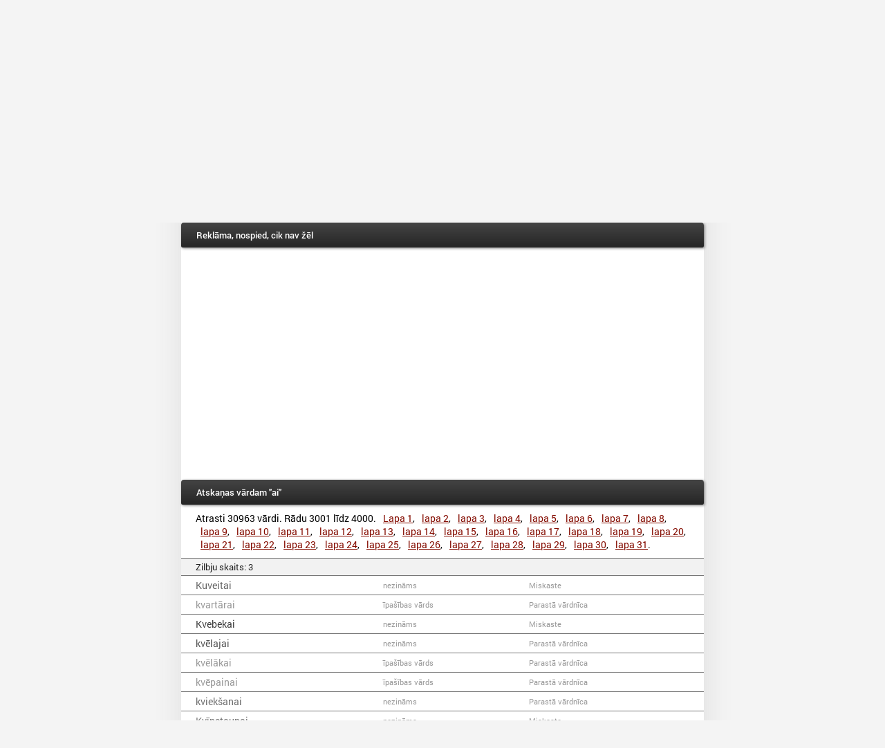

--- FILE ---
content_type: text/html; charset=utf-8
request_url: http://miki.lv/?word=ai&pagenum=4
body_size: 251705
content:
<!DOCTYPE html>
<html lang="lv">
<head>
    <title>Atska&#x146;as v&#x101;rdam ai</title>
    <meta charset="UTF-8" />
    <meta name="viewport" content="width=device-width" />

    
    
        <link rel="stylesheet" href="/css/site.min.css?v=_EPdKy18ppkvI7c9sORFQZPZ77aJNq45GYugpfsi-_k" />
    

    
	<meta name="description" content="Atska&#x146;u v&#x101;rdn&#x12B;ca dzejas sacer&#x113;&#x161;anai." />
	<meta name="keywords" content="atska&#x146;as, v&#x101;rdn&#x12B;ca, dzeja, reps, atska&#x146;u v&#x101;rdn&#x12B;ca, v&#x101;rdu atska&#x146;as, v&#x101;rdi ar atska&#x146;&#x101;m"/>

	<script type="application/ld+json">
	{
		"@context": "http://schema.org",
		"@type": "WebSite",
		"url": "http://miki.lv/",
		"potentialAction": {
			"@type": "SearchAction",
            "target": "http://miki.lv/?word={search_term_string}",
            "query-input": "required name=search_term_string"
        }
	}
	</script>

    <meta name="author" content="Toms Miks" />
</head>
<body>
    <div id="headerBackground"></div>
<div id="container">
	<div id="header">
		<h1>Atska&#x146;u v&#x101;rdn&#x12B;ca</h1>
		    <a href="/RandomVerse?language=lv">Nejau&#x161;a dzeja</a>
		<a href="/Info">Info</a>

                    <a href="/en" class="language bigScreen">English</a>
            <a href="/en" class="language smallScreen">EN</a>
        <div class="clear"></div>
	</div>
	<form method="get">
	<label for="word">V&#x101;rds</label>
	<input type="text" id="word" name="word" value="ai" autocapitalize="none" />
	<input type="submit" value="Mekl&#x113;t atska&#x146;as" />
	<a href="javascript:advancedOptions();" id="advancedOptionsButton"></a>
	<input type="hidden" id="advanced" name="" value="true" />
	<div id="advancedOptions" class="hidden">
		<div class="optionLine">
		<label for="syllableCount">Zilbju skaits</label>
		    <select data-val="true" data-val-required="The syllableCount field is required." id="syllableCount" name="syllableCount"><option selected="selected" value="-1">Jebk&#x101;ds</option>
<option value="0">T&#x101;ds pats</option>
<option value="1">1</option>
<option value="2">2</option>
<option value="3">3</option>
<option value="4">4</option>
<option value="5">5</option>
<option value="6">6</option>
<option value="7">7</option>
<option value="8">8</option>
<option value="9">9</option>
<option value="10">10</option>
<option value="11">11</option>
<option value="12">12</option>
<option value="13">13</option>
<option value="14">14</option>
</select>
		</div>
		    <div class="optionLine">
    			<input checked="checked" data-val="true" data-val-required="The similarSounds field is required." id="similarSounds" name="similarSounds" type="checkbox" value="true" /> <label for="similarSounds">Iek&#x13C;aut l&#x12B;dz&#x12B;gi skano&#x161;us v&#x101;rdus (&quot;p&quot;=&quot;b&quot;)</label>
		    </div>
		    <div class="optionLine">
    			<input data-val="true" data-val-required="The respectFirstConsonants field is required." id="respectFirstConsonants" name="respectFirstConsonants" type="checkbox" value="true" /> <label for="respectFirstConsonants">Respekt&#x113;t pirmos l&#x12B;dzska&#x146;us (n&#x101;k - &#x17E;&#x113;l&#x12B;g&#x101;k nav atska&#x146;a, bet n&#x101;k - varen&#x101;k ir</label>
		    </div>
	</div>
	<input name="similarSounds" type="hidden" value="false" /><input name="respectFirstConsonants" type="hidden" value="false" /></form>

	<a name="result"></a>
		<h2>Rekl&#x101;ma, nospied, cik nav &#x17E;&#x113;l</h2>
		<p class="advert">
			<script async src="//pagead2.googlesyndication.com/pagead/js/adsbygoogle.js"></script>
			<ins class="adsbygoogle" style="display:block" data-ad-client="ca-pub-6714064573560584" data-ad-slot="2807569352" data-ad-format="auto"></ins>
			<script>
				(adsbygoogle = window.adsbygoogle || []).push({});
			</script>
		</p>
			<h2>Atska&#x146;as v&#x101;rdam "ai"</h2>
		<p class="pages">
			Atrasti 30963 v&#x101;rdi.

			R&#x101;du 3001 l&#x12B;dz 4000.
					<a href="/?word=ai&amp;pagenum=1">Lapa 1</a>, 
					<a href="/?word=ai&amp;pagenum=2">lapa 2</a>, 
					<a href="/?word=ai&amp;pagenum=3">lapa 3</a>, 
					<a href="/?word=ai&amp;pagenum=4">lapa 4</a>, 
					<a href="/?word=ai&amp;pagenum=5">lapa 5</a>, 
					<a href="/?word=ai&amp;pagenum=6">lapa 6</a>, 
					<a href="/?word=ai&amp;pagenum=7">lapa 7</a>, 
					<a href="/?word=ai&amp;pagenum=8">lapa 8</a>, 
					<a href="/?word=ai&amp;pagenum=9">lapa 9</a>, 
					<a href="/?word=ai&amp;pagenum=10">lapa 10</a>, 
					<a href="/?word=ai&amp;pagenum=11">lapa 11</a>, 
					<a href="/?word=ai&amp;pagenum=12">lapa 12</a>, 
					<a href="/?word=ai&amp;pagenum=13">lapa 13</a>, 
					<a href="/?word=ai&amp;pagenum=14">lapa 14</a>, 
					<a href="/?word=ai&amp;pagenum=15">lapa 15</a>, 
					<a href="/?word=ai&amp;pagenum=16">lapa 16</a>, 
					<a href="/?word=ai&amp;pagenum=17">lapa 17</a>, 
					<a href="/?word=ai&amp;pagenum=18">lapa 18</a>, 
					<a href="/?word=ai&amp;pagenum=19">lapa 19</a>, 
					<a href="/?word=ai&amp;pagenum=20">lapa 20</a>, 
					<a href="/?word=ai&amp;pagenum=21">lapa 21</a>, 
					<a href="/?word=ai&amp;pagenum=22">lapa 22</a>, 
					<a href="/?word=ai&amp;pagenum=23">lapa 23</a>, 
					<a href="/?word=ai&amp;pagenum=24">lapa 24</a>, 
					<a href="/?word=ai&amp;pagenum=25">lapa 25</a>, 
					<a href="/?word=ai&amp;pagenum=26">lapa 26</a>, 
					<a href="/?word=ai&amp;pagenum=27">lapa 27</a>, 
					<a href="/?word=ai&amp;pagenum=28">lapa 28</a>, 
					<a href="/?word=ai&amp;pagenum=29">lapa 29</a>, 
					<a href="/?word=ai&amp;pagenum=30">lapa 30</a>, 
					<a href="/?word=ai&amp;pagenum=31">lapa 31</a>.
		</p>
		<table id="rhymeTable">
						<tr>
					<td colspan="3" class="syllableCountCell">
						Zilbju skaits: 3
					</td>
				</tr>
			<tr>
				<td class="wordCell" style="color:#626262">
					Kuveitai
				</td>
				<td class="wordTypeCell">
					nezin&#x101;ms
				</td>
				<td class="wordSourceCell">
					Miskaste
				</td>
			</tr>
			<tr>
				<td class="wordCell" style="color:#999999">
					kvart&#x101;rai
				</td>
				<td class="wordTypeCell">
					&#x12B;pa&#x161;&#x12B;bas v&#x101;rds
				</td>
				<td class="wordSourceCell">
					Parast&#x101; v&#x101;rdn&#x12B;ca
				</td>
			</tr>
			<tr>
				<td class="wordCell" style="color:#3D3D3D">
					Kvebekai
				</td>
				<td class="wordTypeCell">
					nezin&#x101;ms
				</td>
				<td class="wordSourceCell">
					Miskaste
				</td>
			</tr>
			<tr>
				<td class="wordCell" style="color:#535353">
					kv&#x113;lajai
				</td>
				<td class="wordTypeCell">
					nezin&#x101;ms
				</td>
				<td class="wordSourceCell">
					Parast&#x101; v&#x101;rdn&#x12B;ca
				</td>
			</tr>
			<tr>
				<td class="wordCell" style="color:#999999">
					kv&#x113;l&#x101;kai
				</td>
				<td class="wordTypeCell">
					&#x12B;pa&#x161;&#x12B;bas v&#x101;rds
				</td>
				<td class="wordSourceCell">
					Parast&#x101; v&#x101;rdn&#x12B;ca
				</td>
			</tr>
			<tr>
				<td class="wordCell" style="color:#999999">
					kv&#x113;painai
				</td>
				<td class="wordTypeCell">
					&#x12B;pa&#x161;&#x12B;bas v&#x101;rds
				</td>
				<td class="wordSourceCell">
					Parast&#x101; v&#x101;rdn&#x12B;ca
				</td>
			</tr>
			<tr>
				<td class="wordCell" style="color:#6E6E6E">
					kviek&#x161;anai
				</td>
				<td class="wordTypeCell">
					nezin&#x101;ms
				</td>
				<td class="wordSourceCell">
					Parast&#x101; v&#x101;rdn&#x12B;ca
				</td>
			</tr>
			<tr>
				<td class="wordCell" style="color:#787878">
					Kv&#x12B;nstaunai
				</td>
				<td class="wordTypeCell">
					nezin&#x101;ms
				</td>
				<td class="wordSourceCell">
					Miskaste
				</td>
			</tr>
			<tr>
				<td class="wordCell" style="color:#999999">
					kvint&#x101;lai
				</td>
				<td class="wordTypeCell">
					&#x12B;pa&#x161;&#x12B;bas v&#x101;rds
				</td>
				<td class="wordSourceCell">
					Parast&#x101; v&#x101;rdn&#x12B;ca
				</td>
			</tr>
			<tr>
				<td class="wordCell" style="color:#5F5F5F">
					Kvonsetai
				</td>
				<td class="wordTypeCell">
					nezin&#x101;ms
				</td>
				<td class="wordSourceCell">
					Miskaste
				</td>
			</tr>
			<tr>
				<td class="wordCell" style="color:#999999">
					&#x137;&#x113;m&#x12B;gai
				</td>
				<td class="wordTypeCell">
					&#x12B;pa&#x161;&#x12B;bas v&#x101;rds
				</td>
				<td class="wordSourceCell">
					Parast&#x101; v&#x101;rdn&#x12B;ca
				</td>
			</tr>
			<tr>
				<td class="wordCell" style="color:#999999">
					&#x137;emmdzijai
				</td>
				<td class="wordTypeCell">
					lietv&#x101;rds
				</td>
				<td class="wordSourceCell">
					Parast&#x101; v&#x101;rdn&#x12B;ca
				</td>
			</tr>
			<tr>
				<td class="wordCell" style="color:#999999">
					&#x137;emmvilnai
				</td>
				<td class="wordTypeCell">
					lietv&#x101;rds
				</td>
				<td class="wordSourceCell">
					Parast&#x101; v&#x101;rdn&#x12B;ca
				</td>
			</tr>
			<tr>
				<td class="wordCell" style="color:#999999">
					&#x137;ep&#x12B;gai
				</td>
				<td class="wordTypeCell">
					&#x12B;pa&#x161;&#x12B;bas v&#x101;rds
				</td>
				<td class="wordSourceCell">
					Parast&#x101; v&#x101;rdn&#x12B;ca
				</td>
			</tr>
			<tr>
				<td class="wordCell" style="color:#999999">
					&#x137;&#x113;rco&#x146;ai
				</td>
				<td class="wordTypeCell">
					lietv&#x101;rds
				</td>
				<td class="wordSourceCell">
					Parast&#x101; v&#x101;rdn&#x12B;ca
				</td>
			</tr>
			<tr>
				<td class="wordCell" style="color:#555555">
					&#x137;&#x113;rk&#x161;anai
				</td>
				<td class="wordTypeCell">
					nezin&#x101;ms
				</td>
				<td class="wordSourceCell">
					Miskaste
				</td>
			</tr>
			<tr>
				<td class="wordCell" style="color:#101010">
					&#x137;er&#x161;anai
				</td>
				<td class="wordTypeCell">
					nezin&#x101;ms
				</td>
				<td class="wordSourceCell">
					Parast&#x101; v&#x101;rdn&#x12B;ca
				</td>
			</tr>
			<tr>
				<td class="wordCell" style="color:#999999">
					&#x137;ertajai
				</td>
				<td class="wordTypeCell">
					&#x12B;pa&#x161;&#x12B;bas v&#x101;rds
				</td>
				<td class="wordSourceCell">
					Parast&#x101; v&#x101;rdn&#x12B;ca
				</td>
			</tr>
			<tr>
				<td class="wordCell" style="color:#999999">
					&#x137;ert&#x101;kai
				</td>
				<td class="wordTypeCell">
					&#x12B;pa&#x161;&#x12B;bas v&#x101;rds
				</td>
				<td class="wordSourceCell">
					Parast&#x101; v&#x101;rdn&#x12B;ca
				</td>
			</tr>
			<tr>
				<td class="wordCell" style="color:#999999">
					&#x137;ilavai
				</td>
				<td class="wordTypeCell">
					lietv&#x101;rds
				</td>
				<td class="wordSourceCell">
					Parast&#x101; v&#x101;rdn&#x12B;ca
				</td>
			</tr>
			<tr>
				<td class="wordCell" style="color:#999999">
					&#x137;ild&#x12B;gai
				</td>
				<td class="wordTypeCell">
					&#x12B;pa&#x161;&#x12B;bas v&#x101;rds
				</td>
				<td class="wordSourceCell">
					Parast&#x101; v&#x101;rdn&#x12B;ca
				</td>
			</tr>
			<tr>
				<td class="wordCell" style="color:#999999">
					&#x137;&#x12B;&#x13C;siksnai
				</td>
				<td class="wordTypeCell">
					lietv&#x101;rds
				</td>
				<td class="wordSourceCell">
					Parast&#x101; v&#x101;rdn&#x12B;ca
				</td>
			</tr>
			<tr>
				<td class="wordCell" style="color:#323232">
					&#x137;&#x12B;mijai
				</td>
				<td class="wordTypeCell">
					nezin&#x101;ms
				</td>
				<td class="wordSourceCell">
					Parast&#x101; v&#x101;rdn&#x12B;ca
				</td>
			</tr>
			<tr>
				<td class="wordCell" style="color:#464646">
					&#x137;&#x12B;miskai
				</td>
				<td class="wordTypeCell">
					nezin&#x101;ms
				</td>
				<td class="wordSourceCell">
					Parast&#x101; v&#x101;rdn&#x12B;ca
				</td>
			</tr>
			<tr>
				<td class="wordCell" style="color:#999999">
					&#x137;ir&#x161;br&#x16B;nai
				</td>
				<td class="wordTypeCell">
					&#x12B;pa&#x161;&#x12B;bas v&#x101;rds
				</td>
				<td class="wordSourceCell">
					Parast&#x101; v&#x101;rdn&#x12B;ca
				</td>
			</tr>
			<tr>
				<td class="wordCell" style="color:#999999">
					&#x137;ir&#x161;ogai
				</td>
				<td class="wordTypeCell">
					lietv&#x101;rds
				</td>
				<td class="wordSourceCell">
					Parast&#x101; v&#x101;rdn&#x12B;ca
				</td>
			</tr>
			<tr>
				<td class="wordCell" style="color:#202020">
					&#x137;irzakai
				</td>
				<td class="wordTypeCell">
					nezin&#x101;ms
				</td>
				<td class="wordSourceCell">
					Parast&#x101; v&#x101;rdn&#x12B;ca
				</td>
			</tr>
			<tr>
				<td class="wordCell" style="color:#000000">
					labajai
				</td>
				<td class="wordTypeCell">
					nezin&#x101;ms
				</td>
				<td class="wordSourceCell">
					Parast&#x101; v&#x101;rdn&#x12B;ca
				</td>
			</tr>
			<tr>
				<td class="wordCell" style="color:#090909">
					lab&#x101;kai
				</td>
				<td class="wordTypeCell">
					nezin&#x101;ms
				</td>
				<td class="wordSourceCell">
					Parast&#x101; v&#x101;rdn&#x12B;ca
				</td>
			</tr>
			<tr>
				<td class="wordCell" style="color:#999999">
					labdienai
				</td>
				<td class="wordTypeCell">
					lietv&#x101;rds
				</td>
				<td class="wordSourceCell">
					Parast&#x101; v&#x101;rdn&#x12B;ca
				</td>
			</tr>
			<tr>
				<td class="wordCell" style="color:#999999">
					lab&#x113;jai
				</td>
				<td class="wordTypeCell">
					&#x12B;pa&#x161;&#x12B;bas v&#x101;rds
				</td>
				<td class="wordSourceCell">
					Parast&#x101; v&#x101;rdn&#x12B;ca
				</td>
			</tr>
			<tr>
				<td class="wordCell" style="color:#1E1E1E">
					lab&#x12B;bai
				</td>
				<td class="wordTypeCell">
					nezin&#x101;ms
				</td>
				<td class="wordSourceCell">
					Parast&#x101; v&#x101;rdn&#x12B;ca
				</td>
			</tr>
			<tr>
				<td class="wordCell" style="color:#999999">
					labilai
				</td>
				<td class="wordTypeCell">
					&#x12B;pa&#x161;&#x12B;bas v&#x101;rds
				</td>
				<td class="wordSourceCell">
					Parast&#x101; v&#x101;rdn&#x12B;ca
				</td>
			</tr>
			<tr>
				<td class="wordCell" style="color:#999999">
					labiskai
				</td>
				<td class="wordTypeCell">
					&#x12B;pa&#x161;&#x12B;bas v&#x101;rds
				</td>
				<td class="wordSourceCell">
					Parast&#x101; v&#x101;rdn&#x12B;ca
				</td>
			</tr>
			<tr>
				<td class="wordCell" style="color:#999999">
					labska&#x146;ai
				</td>
				<td class="wordTypeCell">
					lietv&#x101;rds
				</td>
				<td class="wordSourceCell">
					Parast&#x101; v&#x101;rdn&#x12B;ca
				</td>
			</tr>
			<tr>
				<td class="wordCell" style="color:#999999">
					l&#x101;c&#x12B;gai
				</td>
				<td class="wordTypeCell">
					&#x12B;pa&#x161;&#x12B;bas v&#x101;rds
				</td>
				<td class="wordSourceCell">
					Parast&#x101; v&#x101;rdn&#x12B;ca
				</td>
			</tr>
			<tr>
				<td class="wordCell" style="color:#999999">
					l&#x101;&#x10D;&#x101;dai
				</td>
				<td class="wordTypeCell">
					lietv&#x101;rds
				</td>
				<td class="wordSourceCell">
					Parast&#x101; v&#x101;rdn&#x12B;ca
				</td>
			</tr>
			<tr>
				<td class="wordCell" style="color:#999999">
					l&#x101;&#x10D;s&#x16B;nai
				</td>
				<td class="wordTypeCell">
					lietv&#x101;rds
				</td>
				<td class="wordSourceCell">
					Parast&#x101; v&#x101;rdn&#x12B;ca
				</td>
			</tr>
			<tr>
				<td class="wordCell" style="color:#999999">
					l&#x101;dz&#x12B;gai
				</td>
				<td class="wordTypeCell">
					&#x12B;pa&#x161;&#x12B;bas v&#x101;rds
				</td>
				<td class="wordSourceCell">
					Parast&#x101; v&#x101;rdn&#x12B;ca
				</td>
			</tr>
			<tr>
				<td class="wordCell" style="color:#999999">
					l&#x101;gajai
				</td>
				<td class="wordTypeCell">
					&#x12B;pa&#x161;&#x12B;bas v&#x101;rds
				</td>
				<td class="wordSourceCell">
					Parast&#x101; v&#x101;rdn&#x12B;ca
				</td>
			</tr>
			<tr>
				<td class="wordCell" style="color:#999999">
					l&#x101;g&#x101;kai
				</td>
				<td class="wordTypeCell">
					&#x12B;pa&#x161;&#x12B;bas v&#x101;rds
				</td>
				<td class="wordSourceCell">
					Parast&#x101; v&#x101;rdn&#x12B;ca
				</td>
			</tr>
			<tr>
				<td class="wordCell" style="color:#999999">
					lag&#x16B;nai
				</td>
				<td class="wordTypeCell">
					lietv&#x101;rds
				</td>
				<td class="wordSourceCell">
					Parast&#x101; v&#x101;rdn&#x12B;ca
				</td>
			</tr>
			<tr>
				<td class="wordCell" style="color:#383838">
					laic&#x12B;gai
				</td>
				<td class="wordTypeCell">
					nezin&#x101;ms
				</td>
				<td class="wordSourceCell">
					Parast&#x101; v&#x101;rdn&#x12B;ca
				</td>
			</tr>
			<tr>
				<td class="wordCell" style="color:#999999">
					laidenai
				</td>
				<td class="wordTypeCell">
					&#x12B;pa&#x161;&#x12B;bas v&#x101;rds
				</td>
				<td class="wordSourceCell">
					Parast&#x101; v&#x101;rdn&#x12B;ca
				</td>
			</tr>
			<tr>
				<td class="wordCell" style="color:#555555">
					laiktelpai
				</td>
				<td class="wordTypeCell">
					nezin&#x101;ms
				</td>
				<td class="wordSourceCell">
					Miskaste
				</td>
			</tr>
			<tr>
				<td class="wordCell" style="color:#383838">
					Laimdotai
				</td>
				<td class="wordTypeCell">
					nezin&#x101;ms
				</td>
				<td class="wordSourceCell">
					Miskaste
				</td>
			</tr>
			<tr>
				<td class="wordCell" style="color:#5F5F5F">
					laim&#x12B;bai
				</td>
				<td class="wordTypeCell">
					nezin&#x101;ms
				</td>
				<td class="wordSourceCell">
					Miskaste
				</td>
			</tr>
			<tr>
				<td class="wordCell" style="color:#050505">
					laim&#x12B;gai
				</td>
				<td class="wordTypeCell">
					nezin&#x101;ms
				</td>
				<td class="wordSourceCell">
					Parast&#x101; v&#x101;rdn&#x12B;ca
				</td>
			</tr>
			<tr>
				<td class="wordCell" style="color:#4A4A4A">
					Laimi&#x146;ai
				</td>
				<td class="wordTypeCell">
					nezin&#x101;ms
				</td>
				<td class="wordSourceCell">
					Miskaste
				</td>
			</tr>
			<tr>
				<td class="wordCell" style="color:#2F2F2F">
					laipnajai
				</td>
				<td class="wordTypeCell">
					nezin&#x101;ms
				</td>
				<td class="wordSourceCell">
					Parast&#x101; v&#x101;rdn&#x12B;ca
				</td>
			</tr>
			<tr>
				<td class="wordCell" style="color:#676767">
					laipn&#x101;kai
				</td>
				<td class="wordTypeCell">
					nezin&#x101;ms
				</td>
				<td class="wordSourceCell">
					Parast&#x101; v&#x101;rdn&#x12B;ca
				</td>
			</tr>
			<tr>
				<td class="wordCell" style="color:#1E1E1E">
					laipn&#x12B;bai
				</td>
				<td class="wordTypeCell">
					nezin&#x101;ms
				</td>
				<td class="wordSourceCell">
					Parast&#x101; v&#x101;rdn&#x12B;ca
				</td>
			</tr>
			<tr>
				<td class="wordCell" style="color:#999999">
					laipn&#x12B;gai
				</td>
				<td class="wordTypeCell">
					&#x12B;pa&#x161;&#x12B;bas v&#x101;rds
				</td>
				<td class="wordSourceCell">
					Parast&#x101; v&#x101;rdn&#x12B;ca
				</td>
			</tr>
			<tr>
				<td class="wordCell" style="color:#595959">
					laiskajai
				</td>
				<td class="wordTypeCell">
					nezin&#x101;ms
				</td>
				<td class="wordSourceCell">
					Parast&#x101; v&#x101;rdn&#x12B;ca
				</td>
			</tr>
			<tr>
				<td class="wordCell" style="color:#999999">
					laisk&#x101;kai
				</td>
				<td class="wordTypeCell">
					&#x12B;pa&#x161;&#x12B;bas v&#x101;rds
				</td>
				<td class="wordSourceCell">
					Parast&#x101; v&#x101;rdn&#x12B;ca
				</td>
			</tr>
			<tr>
				<td class="wordCell" style="color:#999999">
					laist&#x12B;klai
				</td>
				<td class="wordTypeCell">
					lietv&#x101;rds
				</td>
				<td class="wordSourceCell">
					Parast&#x101; v&#x101;rdn&#x12B;ca
				</td>
			</tr>
			<tr>
				<td class="wordCell" style="color:#464646">
					lai&#x161;anai
				</td>
				<td class="wordTypeCell">
					nezin&#x101;ms
				</td>
				<td class="wordSourceCell">
					Parast&#x101; v&#x101;rdn&#x12B;ca
				</td>
			</tr>
			<tr>
				<td class="wordCell" style="color:#323232">
					laivi&#x146;ai
				</td>
				<td class="wordTypeCell">
					nezin&#x101;ms
				</td>
				<td class="wordSourceCell">
					Parast&#x101; v&#x101;rdn&#x12B;ca
				</td>
			</tr>
			<tr>
				<td class="wordCell" style="color:#999999">
					lak&#x101;dai
				</td>
				<td class="wordTypeCell">
					lietv&#x101;rds
				</td>
				<td class="wordSourceCell">
					Parast&#x101; v&#x101;rdn&#x12B;ca
				</td>
			</tr>
			<tr>
				<td class="wordCell" style="color:#323232">
					Lakijai
				</td>
				<td class="wordTypeCell">
					nezin&#x101;ms
				</td>
				<td class="wordSourceCell">
					Miskaste
				</td>
			</tr>
			<tr>
				<td class="wordCell" style="color:#999999">
					lakotai
				</td>
				<td class="wordTypeCell">
					&#x12B;pa&#x161;&#x12B;bas v&#x101;rds
				</td>
				<td class="wordSourceCell">
					Parast&#x101; v&#x101;rdn&#x12B;ca
				</td>
			</tr>
			<tr>
				<td class="wordCell" style="color:#999999">
					lakricai
				</td>
				<td class="wordTypeCell">
					lietv&#x101;rds
				</td>
				<td class="wordSourceCell">
					Parast&#x101; v&#x101;rdn&#x12B;ca
				</td>
			</tr>
			<tr>
				<td class="wordCell" style="color:#999999">
					lakstainai
				</td>
				<td class="wordTypeCell">
					&#x12B;pa&#x161;&#x12B;bas v&#x101;rds
				</td>
				<td class="wordSourceCell">
					Parast&#x101; v&#x101;rdn&#x12B;ca
				</td>
			</tr>
			<tr>
				<td class="wordCell" style="color:#999999">
					lakti&#x146;ai
				</td>
				<td class="wordTypeCell">
					lietv&#x101;rds
				</td>
				<td class="wordSourceCell">
					Parast&#x101; v&#x101;rdn&#x12B;ca
				</td>
			</tr>
			<tr>
				<td class="wordCell" style="color:#464646">
					lampi&#x146;ai
				</td>
				<td class="wordTypeCell">
					nezin&#x101;ms
				</td>
				<td class="wordSourceCell">
					Parast&#x101; v&#x101;rdn&#x12B;ca
				</td>
			</tr>
			<tr>
				<td class="wordCell" style="color:#676767">
					Langarai
				</td>
				<td class="wordTypeCell">
					nezin&#x101;ms
				</td>
				<td class="wordSourceCell">
					Miskaste
				</td>
			</tr>
			<tr>
				<td class="wordCell" style="color:#999999">
					lapainai
				</td>
				<td class="wordTypeCell">
					&#x12B;pa&#x161;&#x12B;bas v&#x101;rds
				</td>
				<td class="wordSourceCell">
					Parast&#x101; v&#x101;rdn&#x12B;ca
				</td>
			</tr>
			<tr>
				<td class="wordCell" style="color:#999999">
					l&#x101;p&#x101;mai
				</td>
				<td class="wordTypeCell">
					&#x12B;pa&#x161;&#x12B;bas v&#x101;rds
				</td>
				<td class="wordSourceCell">
					Parast&#x101; v&#x101;rdn&#x12B;ca
				</td>
			</tr>
			<tr>
				<td class="wordCell" style="color:#232323">
					lapi&#x146;ai
				</td>
				<td class="wordTypeCell">
					nezin&#x101;ms
				</td>
				<td class="wordSourceCell">
					Parast&#x101; v&#x101;rdn&#x12B;ca
				</td>
			</tr>
			<tr>
				<td class="wordCell" style="color:#999999">
					lapotai
				</td>
				<td class="wordTypeCell">
					&#x12B;pa&#x161;&#x12B;bas v&#x101;rds
				</td>
				<td class="wordSourceCell">
					Parast&#x101; v&#x101;rdn&#x12B;ca
				</td>
			</tr>
			<tr>
				<td class="wordCell" style="color:#999999">
					laps&#x101;dai
				</td>
				<td class="wordTypeCell">
					lietv&#x101;rds
				</td>
				<td class="wordSourceCell">
					Parast&#x101; v&#x101;rdn&#x12B;ca
				</td>
			</tr>
			<tr>
				<td class="wordCell" style="color:#464646">
					lapsi&#x146;ai
				</td>
				<td class="wordTypeCell">
					nezin&#x101;ms
				</td>
				<td class="wordSourceCell">
					Miskaste
				</td>
			</tr>
			<tr>
				<td class="wordCell" style="color:#464646">
					l&#x101;psti&#x146;ai
				</td>
				<td class="wordTypeCell">
					nezin&#x101;ms
				</td>
				<td class="wordSourceCell">
					Parast&#x101; v&#x101;rdn&#x12B;ca
				</td>
			</tr>
			<tr>
				<td class="wordCell" style="color:#2E2E2E">
					Larisai
				</td>
				<td class="wordTypeCell">
					nezin&#x101;ms
				</td>
				<td class="wordSourceCell">
					Miskaste
				</td>
			</tr>
			<tr>
				<td class="wordCell" style="color:#999999">
					l&#x101;sainai
				</td>
				<td class="wordTypeCell">
					&#x12B;pa&#x161;&#x12B;bas v&#x101;rds
				</td>
				<td class="wordSourceCell">
					Parast&#x101; v&#x101;rdn&#x12B;ca
				</td>
			</tr>
			<tr>
				<td class="wordCell" style="color:#999999">
					l&#x101;smainai
				</td>
				<td class="wordTypeCell">
					&#x12B;pa&#x161;&#x12B;bas v&#x101;rds
				</td>
				<td class="wordSourceCell">
					Parast&#x101; v&#x101;rdn&#x12B;ca
				</td>
			</tr>
			<tr>
				<td class="wordCell" style="color:#676767">
					l&#x101;stekai
				</td>
				<td class="wordTypeCell">
					nezin&#x101;ms
				</td>
				<td class="wordSourceCell">
					Parast&#x101; v&#x101;rdn&#x12B;ca
				</td>
			</tr>
			<tr>
				<td class="wordCell" style="color:#565656">
					L&#x101;stvanai
				</td>
				<td class="wordTypeCell">
					nezin&#x101;ms
				</td>
				<td class="wordSourceCell">
					Miskaste
				</td>
			</tr>
			<tr>
				<td class="wordCell" style="color:#999999">
					latentai
				</td>
				<td class="wordTypeCell">
					&#x12B;pa&#x161;&#x12B;bas v&#x101;rds
				</td>
				<td class="wordSourceCell">
					Parast&#x101; v&#x101;rdn&#x12B;ca
				</td>
			</tr>
			<tr>
				<td class="wordCell" style="color:#313131">
					laternai
				</td>
				<td class="wordTypeCell">
					nezin&#x101;ms
				</td>
				<td class="wordSourceCell">
					Parast&#x101; v&#x101;rdn&#x12B;ca
				</td>
			</tr>
			<tr>
				<td class="wordCell" style="color:#4D4D4D">
					lati&#x146;ai
				</td>
				<td class="wordTypeCell">
					nezin&#x101;ms
				</td>
				<td class="wordSourceCell">
					Parast&#x101; v&#x101;rdn&#x12B;ca
				</td>
			</tr>
			<tr>
				<td class="wordCell" style="color:#000000">
					Latvijai
				</td>
				<td class="wordTypeCell">
					nezin&#x101;ms
				</td>
				<td class="wordSourceCell">
					Miskaste
				</td>
			</tr>
			<tr>
				<td class="wordCell" style="color:#4C4C4C">
					latviskai
				</td>
				<td class="wordTypeCell">
					nezin&#x101;ms
				</td>
				<td class="wordSourceCell">
					Parast&#x101; v&#x101;rdn&#x12B;ca
				</td>
			</tr>
			<tr>
				<td class="wordCell" style="color:#999999">
					laukmalai
				</td>
				<td class="wordTypeCell">
					lietv&#x101;rds
				</td>
				<td class="wordSourceCell">
					Parast&#x101; v&#x101;rdn&#x12B;ca
				</td>
			</tr>
			<tr>
				<td class="wordCell" style="color:#6E6E6E">
					Lauko&#x161;&#x146;ai
				</td>
				<td class="wordTypeCell">
					nezin&#x101;ms
				</td>
				<td class="wordSourceCell">
					Miskaste
				</td>
			</tr>
			<tr>
				<td class="wordCell" style="color:#2C2C2C">
					laul&#x101;tai
				</td>
				<td class="wordTypeCell">
					nezin&#x101;ms
				</td>
				<td class="wordSourceCell">
					Miskaste
				</td>
			</tr>
			<tr>
				<td class="wordCell" style="color:#090909">
					laul&#x12B;bai
				</td>
				<td class="wordTypeCell">
					nezin&#x101;ms
				</td>
				<td class="wordSourceCell">
					Parast&#x101; v&#x101;rdn&#x12B;ca
				</td>
			</tr>
			<tr>
				<td class="wordCell" style="color:#434343">
					laumi&#x146;ai
				</td>
				<td class="wordTypeCell">
					nezin&#x101;ms
				</td>
				<td class="wordSourceCell">
					Miskaste
				</td>
			</tr>
			<tr>
				<td class="wordCell" style="color:#626262">
					Lauretai
				</td>
				<td class="wordTypeCell">
					nezin&#x101;ms
				</td>
				<td class="wordSourceCell">
					Miskaste
				</td>
			</tr>
			<tr>
				<td class="wordCell" style="color:#4C4C4C">
					Lausonai
				</td>
				<td class="wordTypeCell">
					nezin&#x101;ms
				</td>
				<td class="wordSourceCell">
					Miskaste
				</td>
			</tr>
			<tr>
				<td class="wordCell" style="color:#404040">
					lau&#x161;anai
				</td>
				<td class="wordTypeCell">
					nezin&#x101;ms
				</td>
				<td class="wordSourceCell">
					Parast&#x101; v&#x101;rdn&#x12B;ca
				</td>
			</tr>
			<tr>
				<td class="wordCell" style="color:#727272">
					lauztajai
				</td>
				<td class="wordTypeCell">
					nezin&#x101;ms
				</td>
				<td class="wordSourceCell">
					Parast&#x101; v&#x101;rdn&#x12B;ca
				</td>
			</tr>
			<tr>
				<td class="wordCell" style="color:#999999">
					lauzt&#x101;kai
				</td>
				<td class="wordTypeCell">
					&#x12B;pa&#x161;&#x12B;bas v&#x101;rds
				</td>
				<td class="wordSourceCell">
					Parast&#x101; v&#x101;rdn&#x12B;ca
				</td>
			</tr>
			<tr>
				<td class="wordCell" style="color:#999999">
					lavandai
				</td>
				<td class="wordTypeCell">
					lietv&#x101;rds
				</td>
				<td class="wordSourceCell">
					Parast&#x101; v&#x101;rdn&#x12B;ca
				</td>
			</tr>
			<tr>
				<td class="wordCell" style="color:#2F2F2F">
					lav&#x12B;nai
				</td>
				<td class="wordTypeCell">
					nezin&#x101;ms
				</td>
				<td class="wordSourceCell">
					Parast&#x101; v&#x101;rdn&#x12B;ca
				</td>
			</tr>
			<tr>
				<td class="wordCell" style="color:#404040">
					l&#x101;vi&#x146;ai
				</td>
				<td class="wordTypeCell">
					nezin&#x101;ms
				</td>
				<td class="wordSourceCell">
					Miskaste
				</td>
			</tr>
			<tr>
				<td class="wordCell" style="color:#5B5B5B">
					Lazeirai
				</td>
				<td class="wordTypeCell">
					nezin&#x101;ms
				</td>
				<td class="wordSourceCell">
					Miskaste
				</td>
			</tr>
			<tr>
				<td class="wordCell" style="color:#5F5F5F">
					ledainai
				</td>
				<td class="wordTypeCell">
					nezin&#x101;ms
				</td>
				<td class="wordSourceCell">
					Parast&#x101; v&#x101;rdn&#x12B;ca
				</td>
			</tr>
			<tr>
				<td class="wordCell" style="color:#000000">
					l&#x113;dijai
				</td>
				<td class="wordTypeCell">
					nezin&#x101;ms
				</td>
				<td class="wordSourceCell">
					Parast&#x101; v&#x101;rdn&#x12B;ca
				</td>
			</tr>
			<tr>
				<td class="wordCell" style="color:#999999">
					lefkojai
				</td>
				<td class="wordTypeCell">
					lietv&#x101;rds
				</td>
				<td class="wordSourceCell">
					Parast&#x101; v&#x101;rdn&#x12B;ca
				</td>
			</tr>
			<tr>
				<td class="wordCell" style="color:#999999">
					leg&#x101;lai
				</td>
				<td class="wordTypeCell">
					&#x12B;pa&#x161;&#x12B;bas v&#x101;rds
				</td>
				<td class="wordSourceCell">
					Parast&#x101; v&#x101;rdn&#x12B;ca
				</td>
			</tr>
			<tr>
				<td class="wordCell" style="color:#0F0F0F">
					le&#x123;endai
				</td>
				<td class="wordTypeCell">
					nezin&#x101;ms
				</td>
				<td class="wordSourceCell">
					Parast&#x101; v&#x101;rdn&#x12B;ca
				</td>
			</tr>
			<tr>
				<td class="wordCell" style="color:#4F4F4F">
					Leidnerai
				</td>
				<td class="wordTypeCell">
					nezin&#x101;ms
				</td>
				<td class="wordSourceCell">
					Miskaste
				</td>
			</tr>
			<tr>
				<td class="wordCell" style="color:#999999">
					leikomai
				</td>
				<td class="wordTypeCell">
					lietv&#x101;rds
				</td>
				<td class="wordSourceCell">
					Parast&#x101; v&#x101;rdn&#x12B;ca
				</td>
			</tr>
			<tr>
				<td class="wordCell" style="color:#676767">
					leilijai
				</td>
				<td class="wordTypeCell">
					nezin&#x101;ms
				</td>
				<td class="wordSourceCell">
					Miskaste
				</td>
			</tr>
			<tr>
				<td class="wordCell" style="color:#999999">
					lejkannai
				</td>
				<td class="wordTypeCell">
					lietv&#x101;rds
				</td>
				<td class="wordSourceCell">
					Parast&#x101; v&#x101;rdn&#x12B;ca
				</td>
			</tr>
			<tr>
				<td class="wordCell" style="color:#2F2F2F">
					lekcijai
				</td>
				<td class="wordTypeCell">
					nezin&#x101;ms
				</td>
				<td class="wordSourceCell">
					Parast&#x101; v&#x101;rdn&#x12B;ca
				</td>
			</tr>
			<tr>
				<td class="wordCell" style="color:#999999">
					leknajai
				</td>
				<td class="wordTypeCell">
					&#x12B;pa&#x161;&#x12B;bas v&#x101;rds
				</td>
				<td class="wordSourceCell">
					Parast&#x101; v&#x101;rdn&#x12B;ca
				</td>
			</tr>
			<tr>
				<td class="wordCell" style="color:#999999">
					lekn&#x101;kai
				</td>
				<td class="wordTypeCell">
					&#x12B;pa&#x161;&#x12B;bas v&#x101;rds
				</td>
				<td class="wordSourceCell">
					Parast&#x101; v&#x101;rdn&#x12B;ca
				</td>
			</tr>
			<tr>
				<td class="wordCell" style="color:#5B5B5B">
					leksikai
				</td>
				<td class="wordTypeCell">
					nezin&#x101;ms
				</td>
				<td class="wordSourceCell">
					Parast&#x101; v&#x101;rdn&#x12B;ca
				</td>
			</tr>
			<tr>
				<td class="wordCell" style="color:#515151">
					Leksisai
				</td>
				<td class="wordTypeCell">
					nezin&#x101;ms
				</td>
				<td class="wordSourceCell">
					Miskaste
				</td>
			</tr>
			<tr>
				<td class="wordCell" style="color:#999999">
					leksiskai
				</td>
				<td class="wordTypeCell">
					&#x12B;pa&#x161;&#x12B;bas v&#x101;rds
				</td>
				<td class="wordSourceCell">
					Parast&#x101; v&#x101;rdn&#x12B;ca
				</td>
			</tr>
			<tr>
				<td class="wordCell" style="color:#414141">
					l&#x113;k&#x161;anai
				</td>
				<td class="wordTypeCell">
					nezin&#x101;ms
				</td>
				<td class="wordSourceCell">
					Parast&#x101; v&#x101;rdn&#x12B;ca
				</td>
			</tr>
			<tr>
				<td class="wordCell" style="color:#6A6A6A">
					lektikai
				</td>
				<td class="wordTypeCell">
					nezin&#x101;ms
				</td>
				<td class="wordSourceCell">
					Miskaste
				</td>
			</tr>
			<tr>
				<td class="wordCell" style="color:#999999">
					lemp&#x12B;gai
				</td>
				<td class="wordTypeCell">
					&#x12B;pa&#x161;&#x12B;bas v&#x101;rds
				</td>
				<td class="wordSourceCell">
					Parast&#x101; v&#x101;rdn&#x12B;ca
				</td>
			</tr>
			<tr>
				<td class="wordCell" style="color:#434343">
					l&#x113;najai
				</td>
				<td class="wordTypeCell">
					nezin&#x101;ms
				</td>
				<td class="wordSourceCell">
					Parast&#x101; v&#x101;rdn&#x12B;ca
				</td>
			</tr>
			<tr>
				<td class="wordCell" style="color:#999999">
					l&#x113;n&#x101;kai
				</td>
				<td class="wordTypeCell">
					&#x12B;pa&#x161;&#x12B;bas v&#x101;rds
				</td>
				<td class="wordSourceCell">
					Parast&#x101; v&#x101;rdn&#x12B;ca
				</td>
			</tr>
			<tr>
				<td class="wordCell" style="color:#555555">
					Lenglijai
				</td>
				<td class="wordTypeCell">
					nezin&#x101;ms
				</td>
				<td class="wordSourceCell">
					Miskaste
				</td>
			</tr>
			<tr>
				<td class="wordCell" style="color:#999999">
					l&#x113;n&#x12B;bai
				</td>
				<td class="wordTypeCell">
					lietv&#x101;rds
				</td>
				<td class="wordSourceCell">
					Parast&#x101; v&#x101;rdn&#x12B;ca
				</td>
			</tr>
			<tr>
				<td class="wordCell" style="color:#999999">
					l&#x113;n&#x12B;gai
				</td>
				<td class="wordTypeCell">
					&#x12B;pa&#x161;&#x12B;bas v&#x101;rds
				</td>
				<td class="wordSourceCell">
					Parast&#x101; v&#x101;rdn&#x12B;ca
				</td>
			</tr>
			<tr>
				<td class="wordCell" style="color:#484848">
					L&#x113;nijai
				</td>
				<td class="wordTypeCell">
					nezin&#x101;ms
				</td>
				<td class="wordSourceCell">
					Miskaste
				</td>
			</tr>
			<tr>
				<td class="wordCell" style="color:#6A6A6A">
					Lensdaunai
				</td>
				<td class="wordTypeCell">
					nezin&#x101;ms
				</td>
				<td class="wordSourceCell">
					Miskaste
				</td>
			</tr>
			<tr>
				<td class="wordCell" style="color:#999999">
					le&#x146;&#x137;iskai
				</td>
				<td class="wordTypeCell">
					&#x12B;pa&#x161;&#x12B;bas v&#x101;rds
				</td>
				<td class="wordSourceCell">
					Parast&#x101; v&#x101;rdn&#x12B;ca
				</td>
			</tr>
			<tr>
				<td class="wordCell" style="color:#1B1B1B">
					Leonai
				</td>
				<td class="wordTypeCell">
					nezin&#x101;ms
				</td>
				<td class="wordSourceCell">
					Miskaste
				</td>
			</tr>
			<tr>
				<td class="wordCell" style="color:#262626">
					lepnajai
				</td>
				<td class="wordTypeCell">
					nezin&#x101;ms
				</td>
				<td class="wordSourceCell">
					Parast&#x101; v&#x101;rdn&#x12B;ca
				</td>
			</tr>
			<tr>
				<td class="wordCell" style="color:#626262">
					lepn&#x101;kai
				</td>
				<td class="wordTypeCell">
					nezin&#x101;ms
				</td>
				<td class="wordSourceCell">
					Parast&#x101; v&#x101;rdn&#x12B;ca
				</td>
			</tr>
			<tr>
				<td class="wordCell" style="color:#272727">
					lepn&#x12B;bai
				</td>
				<td class="wordTypeCell">
					nezin&#x101;ms
				</td>
				<td class="wordSourceCell">
					Parast&#x101; v&#x101;rdn&#x12B;ca
				</td>
			</tr>
			<tr>
				<td class="wordCell" style="color:#2A2A2A">
					Leslijai
				</td>
				<td class="wordTypeCell">
					nezin&#x101;ms
				</td>
				<td class="wordSourceCell">
					Miskaste
				</td>
			</tr>
			<tr>
				<td class="wordCell" style="color:#6A6A6A">
					Lestreind&#x17E;ai
				</td>
				<td class="wordTypeCell">
					nezin&#x101;ms
				</td>
				<td class="wordSourceCell">
					Miskaste
				</td>
			</tr>
			<tr>
				<td class="wordCell" style="color:#999999">
					l&#x113;tajai
				</td>
				<td class="wordTypeCell">
					&#x12B;pa&#x161;&#x12B;bas v&#x101;rds
				</td>
				<td class="wordSourceCell">
					Parast&#x101; v&#x101;rdn&#x12B;ca
				</td>
			</tr>
			<tr>
				<td class="wordCell" style="color:#999999">
					l&#x113;t&#x101;kai
				</td>
				<td class="wordTypeCell">
					&#x12B;pa&#x161;&#x12B;bas v&#x101;rds
				</td>
				<td class="wordSourceCell">
					Parast&#x101; v&#x101;rdn&#x12B;ca
				</td>
			</tr>
			<tr>
				<td class="wordCell" style="color:#999999">
					let&#x101;lai
				</td>
				<td class="wordTypeCell">
					&#x12B;pa&#x161;&#x12B;bas v&#x101;rds
				</td>
				<td class="wordSourceCell">
					Parast&#x101; v&#x101;rdn&#x12B;ca
				</td>
			</tr>
			<tr>
				<td class="wordCell" style="color:#4C4C4C">
					Letijai
				</td>
				<td class="wordTypeCell">
					nezin&#x101;ms
				</td>
				<td class="wordSourceCell">
					Miskaste
				</td>
			</tr>
			<tr>
				<td class="wordCell" style="color:#999999">
					l&#x113;zenai
				</td>
				<td class="wordTypeCell">
					&#x12B;pa&#x161;&#x12B;bas v&#x101;rds
				</td>
				<td class="wordSourceCell">
					Parast&#x101; v&#x101;rdn&#x12B;ca
				</td>
			</tr>
			<tr>
				<td class="wordCell" style="color:#999999">
					lezginkai
				</td>
				<td class="wordTypeCell">
					lietv&#x101;rds
				</td>
				<td class="wordSourceCell">
					Parast&#x101; v&#x101;rdn&#x12B;ca
				</td>
			</tr>
			<tr>
				<td class="wordCell" style="color:#111111">
					Li&#x101;nai
				</td>
				<td class="wordTypeCell">
					nezin&#x101;ms
				</td>
				<td class="wordSourceCell">
					Parast&#x101; v&#x101;rdn&#x12B;ca
				</td>
			</tr>
			<tr>
				<td class="wordCell" style="color:#272727">
					Libijai
				</td>
				<td class="wordTypeCell">
					nezin&#x101;ms
				</td>
				<td class="wordSourceCell">
					Miskaste
				</td>
			</tr>
			<tr>
				<td class="wordCell" style="color:#404040">
					L&#x12B;bijai
				</td>
				<td class="wordTypeCell">
					nezin&#x101;ms
				</td>
				<td class="wordSourceCell">
					Miskaste
				</td>
			</tr>
			<tr>
				<td class="wordCell" style="color:#999999">
					l&#x12B;biskai
				</td>
				<td class="wordTypeCell">
					&#x12B;pa&#x161;&#x12B;bas v&#x101;rds
				</td>
				<td class="wordSourceCell">
					Parast&#x101; v&#x101;rdn&#x12B;ca
				</td>
			</tr>
			<tr>
				<td class="wordCell" style="color:#999999">
					lic&#x113;jai
				</td>
				<td class="wordTypeCell">
					lietv&#x101;rds
				</td>
				<td class="wordSourceCell">
					Parast&#x101; v&#x101;rdn&#x12B;ca
				</td>
			</tr>
			<tr>
				<td class="wordCell" style="color:#505050">
					Licijai
				</td>
				<td class="wordTypeCell">
					nezin&#x101;ms
				</td>
				<td class="wordSourceCell">
					Miskaste
				</td>
			</tr>
			<tr>
				<td class="wordCell" style="color:#999999">
					l&#x12B;&#x10D;otai
				</td>
				<td class="wordTypeCell">
					&#x12B;pa&#x161;&#x12B;bas v&#x101;rds
				</td>
				<td class="wordSourceCell">
					Parast&#x101; v&#x101;rdn&#x12B;ca
				</td>
			</tr>
			<tr>
				<td class="wordCell" style="color:#303030">
					l&#x12B;dakai
				</td>
				<td class="wordTypeCell">
					nezin&#x101;ms
				</td>
				<td class="wordSourceCell">
					Parast&#x101; v&#x101;rdn&#x12B;ca
				</td>
			</tr>
			<tr>
				<td class="wordCell" style="color:#070707">
					Lidijai
				</td>
				<td class="wordTypeCell">
					nezin&#x101;ms
				</td>
				<td class="wordSourceCell">
					Miskaste
				</td>
			</tr>
			<tr>
				<td class="wordCell" style="color:#999999">
					lidlaivai
				</td>
				<td class="wordTypeCell">
					lietv&#x101;rds
				</td>
				<td class="wordSourceCell">
					Parast&#x101; v&#x101;rdn&#x12B;ca
				</td>
			</tr>
			<tr>
				<td class="wordCell" style="color:#171717">
					lidostai
				</td>
				<td class="wordTypeCell">
					nezin&#x101;ms
				</td>
				<td class="wordSourceCell">
					Parast&#x101; v&#x101;rdn&#x12B;ca
				</td>
			</tr>
			<tr>
				<td class="wordCell" style="color:#999999">
					lidp&#x16B;kai
				</td>
				<td class="wordTypeCell">
					lietv&#x101;rds
				</td>
				<td class="wordSourceCell">
					Parast&#x101; v&#x101;rdn&#x12B;ca
				</td>
			</tr>
			<tr>
				<td class="wordCell" style="color:#999999">
					lidspalvai
				</td>
				<td class="wordTypeCell">
					lietv&#x101;rds
				</td>
				<td class="wordSourceCell">
					Parast&#x101; v&#x101;rdn&#x12B;ca
				</td>
			</tr>
			<tr>
				<td class="wordCell" style="color:#494949">
					l&#x12B;dzenai
				</td>
				<td class="wordTypeCell">
					nezin&#x101;ms
				</td>
				<td class="wordSourceCell">
					Parast&#x101; v&#x101;rdn&#x12B;ca
				</td>
			</tr>
			<tr>
				<td class="wordCell" style="color:#262626">
					l&#x12B;dz&#x12B;bai
				</td>
				<td class="wordTypeCell">
					nezin&#x101;ms
				</td>
				<td class="wordSourceCell">
					Parast&#x101; v&#x101;rdn&#x12B;ca
				</td>
			</tr>
			<tr>
				<td class="wordCell" style="color:#222222">
					l&#x12B;dz&#x12B;gai
				</td>
				<td class="wordTypeCell">
					nezin&#x101;ms
				</td>
				<td class="wordSourceCell">
					Parast&#x101; v&#x101;rdn&#x12B;ca
				</td>
			</tr>
			<tr>
				<td class="wordCell" style="color:#7F7F7F">
					l&#x12B;dzstr&#x101;vai
				</td>
				<td class="wordTypeCell">
					nezin&#x101;ms
				</td>
				<td class="wordSourceCell">
					Parast&#x101; v&#x101;rdn&#x12B;ca
				</td>
			</tr>
			<tr>
				<td class="wordCell" style="color:#1A1A1A">
					liec&#x12B;bai
				</td>
				<td class="wordTypeCell">
					nezin&#x101;ms
				</td>
				<td class="wordSourceCell">
					Parast&#x101; v&#x101;rdn&#x12B;ca
				</td>
			</tr>
			<tr>
				<td class="wordCell" style="color:#585858">
					liegajai
				</td>
				<td class="wordTypeCell">
					nezin&#x101;ms
				</td>
				<td class="wordSourceCell">
					Parast&#x101; v&#x101;rdn&#x12B;ca
				</td>
			</tr>
			<tr>
				<td class="wordCell" style="color:#999999">
					lieg&#x101;kai
				</td>
				<td class="wordTypeCell">
					&#x12B;pa&#x161;&#x12B;bas v&#x101;rds
				</td>
				<td class="wordSourceCell">
					Parast&#x101; v&#x101;rdn&#x12B;ca
				</td>
			</tr>
			<tr>
				<td class="wordCell" style="color:#676767">
					liekajai
				</td>
				<td class="wordTypeCell">
					nezin&#x101;ms
				</td>
				<td class="wordSourceCell">
					Parast&#x101; v&#x101;rdn&#x12B;ca
				</td>
			</tr>
			<tr>
				<td class="wordCell" style="color:#999999">
					liek&#x101;kai
				</td>
				<td class="wordTypeCell">
					&#x12B;pa&#x161;&#x12B;bas v&#x101;rds
				</td>
				<td class="wordSourceCell">
					Parast&#x101; v&#x101;rdn&#x12B;ca
				</td>
			</tr>
			<tr>
				<td class="wordCell" style="color:#727272">
					liek&#x161;anai
				</td>
				<td class="wordTypeCell">
					nezin&#x101;ms
				</td>
				<td class="wordSourceCell">
					Miskaste
				</td>
			</tr>
			<tr>
				<td class="wordCell" style="color:#787878">
					liektajai
				</td>
				<td class="wordTypeCell">
					nezin&#x101;ms
				</td>
				<td class="wordSourceCell">
					Miskaste
				</td>
			</tr>
			<tr>
				<td class="wordCell" style="color:#000000">
					lielajai
				</td>
				<td class="wordTypeCell">
					nezin&#x101;ms
				</td>
				<td class="wordSourceCell">
					Parast&#x101; v&#x101;rdn&#x12B;ca
				</td>
			</tr>
			<tr>
				<td class="wordCell" style="color:#000000">
					liel&#x101;kai
				</td>
				<td class="wordTypeCell">
					nezin&#x101;ms
				</td>
				<td class="wordSourceCell">
					Parast&#x101; v&#x101;rdn&#x12B;ca
				</td>
			</tr>
			<tr>
				<td class="wordCell" style="color:#424242">
					liel&#x12B;bai
				</td>
				<td class="wordTypeCell">
					nezin&#x101;ms
				</td>
				<td class="wordSourceCell">
					Parast&#x101; v&#x101;rdn&#x12B;ca
				</td>
			</tr>
			<tr>
				<td class="wordCell" style="color:#999999">
					liel&#x12B;gai
				</td>
				<td class="wordTypeCell">
					&#x12B;pa&#x161;&#x12B;bas v&#x101;rds
				</td>
				<td class="wordSourceCell">
					Parast&#x101; v&#x101;rdn&#x12B;ca
				</td>
			</tr>
			<tr>
				<td class="wordCell" style="color:#2E2E2E">
					lieliskai
				</td>
				<td class="wordTypeCell">
					nezin&#x101;ms
				</td>
				<td class="wordSourceCell">
					Parast&#x101; v&#x101;rdn&#x12B;ca
				</td>
			</tr>
			<tr>
				<td class="wordCell" style="color:#464646">
					liellaivai
				</td>
				<td class="wordTypeCell">
					nezin&#x101;ms
				</td>
				<td class="wordSourceCell">
					Parast&#x101; v&#x101;rdn&#x12B;ca
				</td>
			</tr>
			<tr>
				<td class="wordCell" style="color:#727272">
					lielvarai
				</td>
				<td class="wordTypeCell">
					nezin&#x101;ms
				</td>
				<td class="wordSourceCell">
					Miskaste
				</td>
			</tr>
			<tr>
				<td class="wordCell" style="color:#282828">
					Liep&#x101;jai
				</td>
				<td class="wordTypeCell">
					nezin&#x101;ms
				</td>
				<td class="wordSourceCell">
					Miskaste
				</td>
			</tr>
			<tr>
				<td class="wordCell" style="color:#999999">
					liesajai
				</td>
				<td class="wordTypeCell">
					&#x12B;pa&#x161;&#x12B;bas v&#x101;rds
				</td>
				<td class="wordSourceCell">
					Parast&#x101; v&#x101;rdn&#x12B;ca
				</td>
			</tr>
			<tr>
				<td class="wordCell" style="color:#999999">
					lies&#x101;kai
				</td>
				<td class="wordTypeCell">
					&#x12B;pa&#x161;&#x12B;bas v&#x101;rds
				</td>
				<td class="wordSourceCell">
					Parast&#x101; v&#x101;rdn&#x12B;ca
				</td>
			</tr>
			<tr>
				<td class="wordCell" style="color:#6A6A6A">
					liesmainai
				</td>
				<td class="wordTypeCell">
					nezin&#x101;ms
				</td>
				<td class="wordSourceCell">
					Parast&#x101; v&#x101;rdn&#x12B;ca
				</td>
			</tr>
			<tr>
				<td class="wordCell" style="color:#3A3A3A">
					liesmi&#x146;ai
				</td>
				<td class="wordTypeCell">
					nezin&#x101;ms
				</td>
				<td class="wordSourceCell">
					Miskaste
				</td>
			</tr>
			<tr>
				<td class="wordCell" style="color:#404040">
					lie&#x161;anai
				</td>
				<td class="wordTypeCell">
					nezin&#x101;ms
				</td>
				<td class="wordSourceCell">
					Parast&#x101; v&#x101;rdn&#x12B;ca
				</td>
			</tr>
			<tr>
				<td class="wordCell" style="color:#999999">
					lietainai
				</td>
				<td class="wordTypeCell">
					&#x12B;pa&#x161;&#x12B;bas v&#x101;rds
				</td>
				<td class="wordSourceCell">
					Parast&#x101; v&#x101;rdn&#x12B;ca
				</td>
			</tr>
			<tr>
				<td class="wordCell" style="color:#202020">
					Lietavai
				</td>
				<td class="wordTypeCell">
					nezin&#x101;ms
				</td>
				<td class="wordSourceCell">
					Miskaste
				</td>
			</tr>
			<tr>
				<td class="wordCell" style="color:#434343">
					lieti&#x146;ai
				</td>
				<td class="wordTypeCell">
					nezin&#x101;ms
				</td>
				<td class="wordSourceCell">
					Miskaste
				</td>
			</tr>
			<tr>
				<td class="wordCell" style="color:#999999">
					lietiskai
				</td>
				<td class="wordTypeCell">
					&#x12B;pa&#x161;&#x12B;bas v&#x101;rds
				</td>
				<td class="wordSourceCell">
					Parast&#x101; v&#x101;rdn&#x12B;ca
				</td>
			</tr>
			<tr>
				<td class="wordCell" style="color:#434343">
					lieti&#x161;&#x137;ai
				</td>
				<td class="wordTypeCell">
					nezin&#x101;ms
				</td>
				<td class="wordSourceCell">
					Parast&#x101; v&#x101;rdn&#x12B;ca
				</td>
			</tr>
			<tr>
				<td class="wordCell" style="color:#646464">
					lietotai
				</td>
				<td class="wordTypeCell">
					nezin&#x101;ms
				</td>
				<td class="wordSourceCell">
					Parast&#x101; v&#x101;rdn&#x12B;ca
				</td>
			</tr>
			<tr>
				<td class="wordCell" style="color:#111111">
					Lietuvai
				</td>
				<td class="wordTypeCell">
					nezin&#x101;ms
				</td>
				<td class="wordSourceCell">
					Miskaste
				</td>
			</tr>
			<tr>
				<td class="wordCell" style="color:#999999">
					l&#x12B;ganai
				</td>
				<td class="wordTypeCell">
					&#x12B;pa&#x161;&#x12B;bas v&#x101;rds
				</td>
				<td class="wordSourceCell">
					Parast&#x101; v&#x101;rdn&#x12B;ca
				</td>
			</tr>
			<tr>
				<td class="wordCell" style="color:#000000">
					l&#x12B;gavai
				</td>
				<td class="wordTypeCell">
					nezin&#x101;ms
				</td>
				<td class="wordSourceCell">
					Parast&#x101; v&#x101;rdn&#x12B;ca
				</td>
			</tr>
			<tr>
				<td class="wordCell" style="color:#282828">
					Ligijai
				</td>
				<td class="wordTypeCell">
					nezin&#x101;ms
				</td>
				<td class="wordSourceCell">
					Miskaste
				</td>
			</tr>
			<tr>
				<td class="wordCell" style="color:#2E2E2E">
					Ligitai
				</td>
				<td class="wordTypeCell">
					nezin&#x101;ms
				</td>
				<td class="wordSourceCell">
					Miskaste
				</td>
			</tr>
			<tr>
				<td class="wordCell" style="color:#5F5F5F">
					l&#x12B;g&#x161;anai
				</td>
				<td class="wordTypeCell">
					nezin&#x101;ms
				</td>
				<td class="wordSourceCell">
					Miskaste
				</td>
			</tr>
			<tr>
				<td class="wordCell" style="color:#393939">
					ligzdi&#x146;ai
				</td>
				<td class="wordTypeCell">
					nezin&#x101;ms
				</td>
				<td class="wordSourceCell">
					Miskaste
				</td>
			</tr>
			<tr>
				<td class="wordCell" style="color:#999999">
					ligzds&#x113;jai
				</td>
				<td class="wordTypeCell">
					lietv&#x101;rds
				</td>
				<td class="wordSourceCell">
					Parast&#x101; v&#x101;rdn&#x12B;ca
				</td>
			</tr>
			<tr>
				<td class="wordCell" style="color:#999999">
					l&#x12B;kajai
				</td>
				<td class="wordTypeCell">
					&#x12B;pa&#x161;&#x12B;bas v&#x101;rds
				</td>
				<td class="wordSourceCell">
					Parast&#x101; v&#x101;rdn&#x12B;ca
				</td>
			</tr>
			<tr>
				<td class="wordCell" style="color:#999999">
					l&#x12B;k&#x101;kai
				</td>
				<td class="wordTypeCell">
					&#x12B;pa&#x161;&#x12B;bas v&#x101;rds
				</td>
				<td class="wordSourceCell">
					Parast&#x101; v&#x101;rdn&#x12B;ca
				</td>
			</tr>
			<tr>
				<td class="wordCell" style="color:#999999">
					likm&#x113;tai
				</td>
				<td class="wordTypeCell">
					&#x12B;pa&#x161;&#x12B;bas v&#x101;rds
				</td>
				<td class="wordSourceCell">
					Parast&#x101; v&#x101;rdn&#x12B;ca
				</td>
			</tr>
			<tr>
				<td class="wordCell" style="color:#4C4C4C">
					l&#x12B;ksmajai
				</td>
				<td class="wordTypeCell">
					nezin&#x101;ms
				</td>
				<td class="wordSourceCell">
					Parast&#x101; v&#x101;rdn&#x12B;ca
				</td>
			</tr>
			<tr>
				<td class="wordCell" style="color:#999999">
					l&#x12B;ksm&#x101;kai
				</td>
				<td class="wordTypeCell">
					&#x12B;pa&#x161;&#x12B;bas v&#x101;rds
				</td>
				<td class="wordSourceCell">
					Parast&#x101; v&#x101;rdn&#x12B;ca
				</td>
			</tr>
			<tr>
				<td class="wordCell" style="color:#2D2D2D">
					l&#x12B;ksm&#x12B;bai
				</td>
				<td class="wordTypeCell">
					nezin&#x101;ms
				</td>
				<td class="wordSourceCell">
					Parast&#x101; v&#x101;rdn&#x12B;ca
				</td>
			</tr>
			<tr>
				<td class="wordCell" style="color:#393939">
					lik&#x161;anai
				</td>
				<td class="wordTypeCell">
					nezin&#x101;ms
				</td>
				<td class="wordSourceCell">
					Parast&#x101; v&#x101;rdn&#x12B;ca
				</td>
			</tr>
			<tr>
				<td class="wordCell" style="color:#999999">
					l&#x12B;k&#x161;&#x146;ainai
				</td>
				<td class="wordTypeCell">
					&#x12B;pa&#x161;&#x12B;bas v&#x101;rds
				</td>
				<td class="wordSourceCell">
					Parast&#x101; v&#x101;rdn&#x12B;ca
				</td>
			</tr>
			<tr>
				<td class="wordCell" style="color:#000000">
					Lilijai
				</td>
				<td class="wordTypeCell">
					nezin&#x101;ms
				</td>
				<td class="wordSourceCell">
					Parast&#x101; v&#x101;rdn&#x12B;ca
				</td>
			</tr>
			<tr>
				<td class="wordCell" style="color:#383838">
					Lilitai
				</td>
				<td class="wordTypeCell">
					nezin&#x101;ms
				</td>
				<td class="wordSourceCell">
					Miskaste
				</td>
			</tr>
			<tr>
				<td class="wordCell" style="color:#626262">
					Linakrai
				</td>
				<td class="wordTypeCell">
					nezin&#x101;ms
				</td>
				<td class="wordSourceCell">
					Miskaste
				</td>
			</tr>
			<tr>
				<td class="wordCell" style="color:#999999">
					line&#x13C;&#x13C;ai
				</td>
				<td class="wordTypeCell">
					lietv&#x101;rds
				</td>
				<td class="wordSourceCell">
					Parast&#x101; v&#x101;rdn&#x12B;ca
				</td>
			</tr>
			<tr>
				<td class="wordCell" style="color:#4B4B4B">
					Linetai
				</td>
				<td class="wordTypeCell">
					nezin&#x101;ms
				</td>
				<td class="wordSourceCell">
					Miskaste
				</td>
			</tr>
			<tr>
				<td class="wordCell" style="color:#000000">
					l&#x12B;nijai
				</td>
				<td class="wordTypeCell">
					nezin&#x101;ms
				</td>
				<td class="wordSourceCell">
					Parast&#x101; v&#x101;rdn&#x12B;ca
				</td>
			</tr>
			<tr>
				<td class="wordCell" style="color:#999999">
					lin&#x161;&#x137;iedrai
				</td>
				<td class="wordTypeCell">
					lietv&#x101;rds
				</td>
				<td class="wordSourceCell">
					Parast&#x101; v&#x101;rdn&#x12B;ca
				</td>
			</tr>
			<tr>
				<td class="wordCell" style="color:#515151">
					lip&#x12B;gai
				</td>
				<td class="wordTypeCell">
					nezin&#x101;ms
				</td>
				<td class="wordSourceCell">
					Parast&#x101; v&#x101;rdn&#x12B;ca
				</td>
			</tr>
			<tr>
				<td class="wordCell" style="color:#999999">
					lipomai
				</td>
				<td class="wordTypeCell">
					lietv&#x101;rds
				</td>
				<td class="wordSourceCell">
					Parast&#x101; v&#x101;rdn&#x12B;ca
				</td>
			</tr>
			<tr>
				<td class="wordCell" style="color:#464646">
					lirikai
				</td>
				<td class="wordTypeCell">
					nezin&#x101;ms
				</td>
				<td class="wordSourceCell">
					Parast&#x101; v&#x101;rdn&#x12B;ca
				</td>
			</tr>
			<tr>
				<td class="wordCell" style="color:#999999">
					liriskai
				</td>
				<td class="wordTypeCell">
					&#x12B;pa&#x161;&#x12B;bas v&#x101;rds
				</td>
				<td class="wordSourceCell">
					Parast&#x101; v&#x101;rdn&#x12B;ca
				</td>
			</tr>
			<tr>
				<td class="wordCell" style="color:#565656">
					Lisankai
				</td>
				<td class="wordTypeCell">
					nezin&#x101;ms
				</td>
				<td class="wordSourceCell">
					Miskaste
				</td>
			</tr>
			<tr>
				<td class="wordCell" style="color:#444444">
					Lisetai
				</td>
				<td class="wordTypeCell">
					nezin&#x101;ms
				</td>
				<td class="wordSourceCell">
					Miskaste
				</td>
			</tr>
			<tr>
				<td class="wordCell" style="color:#414141">
					Lisijai
				</td>
				<td class="wordTypeCell">
					nezin&#x101;ms
				</td>
				<td class="wordSourceCell">
					Miskaste
				</td>
			</tr>
			<tr>
				<td class="wordCell" style="color:#4F4F4F">
					l&#x12B;&#x161;anai
				</td>
				<td class="wordTypeCell">
					nezin&#x101;ms
				</td>
				<td class="wordSourceCell">
					Miskaste
				</td>
			</tr>
			<tr>
				<td class="wordCell" style="color:#999999">
					li&#x161;&#x137;&#x12B;bai
				</td>
				<td class="wordTypeCell">
					lietv&#x101;rds
				</td>
				<td class="wordSourceCell">
					Parast&#x101; v&#x101;rdn&#x12B;ca
				</td>
			</tr>
			<tr>
				<td class="wordCell" style="color:#999999">
					li&#x161;&#x137;&#x12B;gai
				</td>
				<td class="wordTypeCell">
					&#x12B;pa&#x161;&#x12B;bas v&#x101;rds
				</td>
				<td class="wordSourceCell">
					Parast&#x101; v&#x101;rdn&#x12B;ca
				</td>
			</tr>
			<tr>
				<td class="wordCell" style="color:#999999">
					litr&#x101;&#x17E;ai
				</td>
				<td class="wordTypeCell">
					lietv&#x101;rds
				</td>
				<td class="wordSourceCell">
					Parast&#x101; v&#x101;rdn&#x12B;ca
				</td>
			</tr>
			<tr>
				<td class="wordCell" style="color:#111111">
					L&#x12B;vijai
				</td>
				<td class="wordTypeCell">
					nezin&#x101;ms
				</td>
				<td class="wordSourceCell">
					Miskaste
				</td>
			</tr>
			<tr>
				<td class="wordCell" style="color:#999999">
					livrejai
				</td>
				<td class="wordTypeCell">
					lietv&#x101;rds
				</td>
				<td class="wordSourceCell">
					Parast&#x101; v&#x101;rdn&#x12B;ca
				</td>
			</tr>
			<tr>
				<td class="wordCell" style="color:#525252">
					L&#x12B;vsalai
				</td>
				<td class="wordTypeCell">
					nezin&#x101;ms
				</td>
				<td class="wordSourceCell">
					Miskaste
				</td>
			</tr>
			<tr>
				<td class="wordCell" style="color:#353535">
					Lizijai
				</td>
				<td class="wordTypeCell">
					nezin&#x101;ms
				</td>
				<td class="wordSourceCell">
					Miskaste
				</td>
			</tr>
			<tr>
				<td class="wordCell" style="color:#1B1B1B">
					L&#x12B;zi&#x146;ai
				</td>
				<td class="wordTypeCell">
					nezin&#x101;ms
				</td>
				<td class="wordSourceCell">
					Miskaste
				</td>
			</tr>
			<tr>
				<td class="wordCell" style="color:#999999">
					lob&#x12B;tai
				</td>
				<td class="wordTypeCell">
					&#x12B;pa&#x161;&#x12B;bas v&#x101;rds
				</td>
				<td class="wordSourceCell">
					Parast&#x101; v&#x101;rdn&#x12B;ca
				</td>
			</tr>
			<tr>
				<td class="wordCell" style="color:#999999">
					lodlampai
				</td>
				<td class="wordTypeCell">
					lietv&#x101;rds
				</td>
				<td class="wordSourceCell">
					Parast&#x101; v&#x101;rdn&#x12B;ca
				</td>
			</tr>
			<tr>
				<td class="wordCell" style="color:#080808">
					lo&#x123;ikai
				</td>
				<td class="wordTypeCell">
					nezin&#x101;ms
				</td>
				<td class="wordSourceCell">
					Parast&#x101; v&#x101;rdn&#x12B;ca
				</td>
			</tr>
			<tr>
				<td class="wordCell" style="color:#3D3D3D">
					lo&#x123;iskai
				</td>
				<td class="wordTypeCell">
					nezin&#x101;ms
				</td>
				<td class="wordSourceCell">
					Parast&#x101; v&#x101;rdn&#x12B;ca
				</td>
			</tr>
			<tr>
				<td class="wordCell" style="color:#999999">
					loj&#x101;lai
				</td>
				<td class="wordTypeCell">
					&#x12B;pa&#x161;&#x12B;bas v&#x101;rds
				</td>
				<td class="wordSourceCell">
					Parast&#x101; v&#x101;rdn&#x12B;ca
				</td>
			</tr>
			<tr>
				<td class="wordCell" style="color:#999999">
					lok&#x101;lai
				</td>
				<td class="wordTypeCell">
					&#x12B;pa&#x161;&#x12B;bas v&#x101;rds
				</td>
				<td class="wordSourceCell">
					Parast&#x101; v&#x101;rdn&#x12B;ca
				</td>
			</tr>
			<tr>
				<td class="wordCell" style="color:#999999">
					lok&#x101;mai
				</td>
				<td class="wordTypeCell">
					&#x12B;pa&#x161;&#x12B;bas v&#x101;rds
				</td>
				<td class="wordSourceCell">
					Parast&#x101; v&#x101;rdn&#x12B;ca
				</td>
			</tr>
			<tr>
				<td class="wordCell" style="color:#999999">
					lokanai
				</td>
				<td class="wordTypeCell">
					&#x12B;pa&#x161;&#x12B;bas v&#x101;rds
				</td>
				<td class="wordSourceCell">
					Parast&#x101; v&#x101;rdn&#x12B;ca
				</td>
			</tr>
			<tr>
				<td class="wordCell" style="color:#2E2E2E">
					Lolitai
				</td>
				<td class="wordTypeCell">
					nezin&#x101;ms
				</td>
				<td class="wordSourceCell">
					Miskaste
				</td>
			</tr>
			<tr>
				<td class="wordCell" style="color:#0E0E0E">
					Londonai
				</td>
				<td class="wordTypeCell">
					nezin&#x101;ms
				</td>
				<td class="wordSourceCell">
					Miskaste
				</td>
			</tr>
			<tr>
				<td class="wordCell" style="color:#7F7F7F">
					Longstalai
				</td>
				<td class="wordTypeCell">
					nezin&#x101;ms
				</td>
				<td class="wordSourceCell">
					Miskaste
				</td>
			</tr>
			<tr>
				<td class="wordCell" style="color:#2D2D2D">
					Lonijai
				</td>
				<td class="wordTypeCell">
					nezin&#x101;ms
				</td>
				<td class="wordSourceCell">
					Miskaste
				</td>
			</tr>
			<tr>
				<td class="wordCell" style="color:#999999">
					lopiskai
				</td>
				<td class="wordTypeCell">
					&#x12B;pa&#x161;&#x12B;bas v&#x101;rds
				</td>
				<td class="wordSourceCell">
					Parast&#x101; v&#x101;rdn&#x12B;ca
				</td>
			</tr>
			<tr>
				<td class="wordCell" style="color:#3F3F3F">
					Lor&#x101;nai
				</td>
				<td class="wordTypeCell">
					nezin&#x101;ms
				</td>
				<td class="wordSourceCell">
					Miskaste
				</td>
			</tr>
			<tr>
				<td class="wordCell" style="color:#474747">
					Lorelai
				</td>
				<td class="wordTypeCell">
					nezin&#x101;ms
				</td>
				<td class="wordSourceCell">
					Miskaste
				</td>
			</tr>
			<tr>
				<td class="wordCell" style="color:#333333">
					Loretai
				</td>
				<td class="wordTypeCell">
					nezin&#x101;ms
				</td>
				<td class="wordSourceCell">
					Miskaste
				</td>
			</tr>
			<tr>
				<td class="wordCell" style="color:#3B3B3B">
					Lor&#x12B;nai
				</td>
				<td class="wordTypeCell">
					nezin&#x101;ms
				</td>
				<td class="wordSourceCell">
					Miskaste
				</td>
			</tr>
			<tr>
				<td class="wordCell" style="color:#4B4B4B">
					Lubjankai
				</td>
				<td class="wordTypeCell">
					nezin&#x101;ms
				</td>
				<td class="wordSourceCell">
					Miskaste
				</td>
			</tr>
			<tr>
				<td class="wordCell" style="color:#999999">
					lucernai
				</td>
				<td class="wordTypeCell">
					lietv&#x101;rds
				</td>
				<td class="wordSourceCell">
					Parast&#x101; v&#x101;rdn&#x12B;ca
				</td>
			</tr>
			<tr>
				<td class="wordCell" style="color:#1E1E1E">
					L&#x16B;cijai
				</td>
				<td class="wordTypeCell">
					nezin&#x101;ms
				</td>
				<td class="wordSourceCell">
					Miskaste
				</td>
			</tr>
			<tr>
				<td class="wordCell" style="color:#282828">
					Ludmilai
				</td>
				<td class="wordTypeCell">
					nezin&#x101;ms
				</td>
				<td class="wordSourceCell">
					Miskaste
				</td>
			</tr>
			<tr>
				<td class="wordCell" style="color:#505050">
					l&#x16B;dz&#x113;jai
				</td>
				<td class="wordTypeCell">
					nezin&#x101;ms
				</td>
				<td class="wordSourceCell">
					Miskaste
				</td>
			</tr>
			<tr>
				<td class="wordCell" style="color:#6A6A6A">
					ludzi&#x146;ai
				</td>
				<td class="wordTypeCell">
					nezin&#x101;ms
				</td>
				<td class="wordSourceCell">
					Miskaste
				</td>
			</tr>
			<tr>
				<td class="wordCell" style="color:#090909">
					l&#x16B;g&#x161;anai
				</td>
				<td class="wordTypeCell">
					nezin&#x101;ms
				</td>
				<td class="wordSourceCell">
					Parast&#x101; v&#x101;rdn&#x12B;ca
				</td>
			</tr>
			<tr>
				<td class="wordCell" style="color:#999999">
					lun&#x101;rai
				</td>
				<td class="wordTypeCell">
					&#x12B;pa&#x161;&#x12B;bas v&#x101;rds
				</td>
				<td class="wordSourceCell">
					Parast&#x101; v&#x101;rdn&#x12B;ca
				</td>
			</tr>
			<tr>
				<td class="wordCell" style="color:#999999">
					lunkanai
				</td>
				<td class="wordTypeCell">
					&#x12B;pa&#x161;&#x12B;bas v&#x101;rds
				</td>
				<td class="wordSourceCell">
					Parast&#x101; v&#x101;rdn&#x12B;ca
				</td>
			</tr>
			<tr>
				<td class="wordCell" style="color:#303030">
					lupatai
				</td>
				<td class="wordTypeCell">
					nezin&#x101;ms
				</td>
				<td class="wordSourceCell">
					Parast&#x101; v&#x101;rdn&#x12B;ca
				</td>
			</tr>
			<tr>
				<td class="wordCell" style="color:#999999">
					lup&#x12B;nai
				</td>
				<td class="wordTypeCell">
					lietv&#x101;rds
				</td>
				<td class="wordSourceCell">
					Parast&#x101; v&#x101;rdn&#x12B;ca
				</td>
			</tr>
			<tr>
				<td class="wordCell" style="color:#000000">
					L&#x16B;sijai
				</td>
				<td class="wordTypeCell">
					nezin&#x101;ms
				</td>
				<td class="wordSourceCell">
					Miskaste
				</td>
			</tr>
			<tr>
				<td class="wordCell" style="color:#595959">
					Lusindai
				</td>
				<td class="wordTypeCell">
					nezin&#x101;ms
				</td>
				<td class="wordSourceCell">
					Miskaste
				</td>
			</tr>
			<tr>
				<td class="wordCell" style="color:#424242">
					L&#x16B;si&#x146;ai
				</td>
				<td class="wordTypeCell">
					nezin&#x101;ms
				</td>
				<td class="wordSourceCell">
					Miskaste
				</td>
			</tr>
			<tr>
				<td class="wordCell" style="color:#999999">
					l&#x16B;&#x161;&#x101;dai
				</td>
				<td class="wordTypeCell">
					lietv&#x101;rds
				</td>
				<td class="wordSourceCell">
					Parast&#x101; v&#x101;rdn&#x12B;ca
				</td>
			</tr>
			<tr>
				<td class="wordCell" style="color:#999999">
					l&#x16B;zenai
				</td>
				<td class="wordTypeCell">
					&#x12B;pa&#x161;&#x12B;bas v&#x101;rds
				</td>
				<td class="wordSourceCell">
					Parast&#x101; v&#x101;rdn&#x12B;ca
				</td>
			</tr>
			<tr>
				<td class="wordCell" style="color:#999999">
					&#x13C;audavai
				</td>
				<td class="wordTypeCell">
					lietv&#x101;rds
				</td>
				<td class="wordSourceCell">
					Parast&#x101; v&#x101;rdn&#x12B;ca
				</td>
			</tr>
			<tr>
				<td class="wordCell" style="color:#242424">
					&#x13C;aunajai
				</td>
				<td class="wordTypeCell">
					nezin&#x101;ms
				</td>
				<td class="wordSourceCell">
					Parast&#x101; v&#x101;rdn&#x12B;ca
				</td>
			</tr>
			<tr>
				<td class="wordCell" style="color:#999999">
					&#x13C;aun&#x101;kai
				</td>
				<td class="wordTypeCell">
					&#x12B;pa&#x161;&#x12B;bas v&#x101;rds
				</td>
				<td class="wordSourceCell">
					Parast&#x101; v&#x101;rdn&#x12B;ca
				</td>
			</tr>
			<tr>
				<td class="wordCell" style="color:#999999">
					&#x13C;enganai
				</td>
				<td class="wordTypeCell">
					&#x12B;pa&#x161;&#x12B;bas v&#x101;rds
				</td>
				<td class="wordSourceCell">
					Parast&#x101; v&#x101;rdn&#x12B;ca
				</td>
			</tr>
			<tr>
				<td class="wordCell" style="color:#999999">
					&#x13C;ipi&#x146;ai
				</td>
				<td class="wordTypeCell">
					lietv&#x101;rds
				</td>
				<td class="wordSourceCell">
					Parast&#x101; v&#x101;rdn&#x12B;ca
				</td>
			</tr>
			<tr>
				<td class="wordCell" style="color:#999999">
					&#x13C;odz&#x12B;gai
				</td>
				<td class="wordTypeCell">
					&#x12B;pa&#x161;&#x12B;bas v&#x101;rds
				</td>
				<td class="wordSourceCell">
					Parast&#x101; v&#x101;rdn&#x12B;ca
				</td>
			</tr>
			<tr>
				<td class="wordCell" style="color:#999999">
					&#x13C;oganai
				</td>
				<td class="wordTypeCell">
					&#x12B;pa&#x161;&#x12B;bas v&#x101;rds
				</td>
				<td class="wordSourceCell">
					Parast&#x101; v&#x101;rdn&#x12B;ca
				</td>
			</tr>
			<tr>
				<td class="wordCell" style="color:#999999">
					&#x13C;um&#x12B;gai
				</td>
				<td class="wordTypeCell">
					&#x12B;pa&#x161;&#x12B;bas v&#x101;rds
				</td>
				<td class="wordSourceCell">
					Parast&#x101; v&#x101;rdn&#x12B;ca
				</td>
			</tr>
			<tr>
				<td class="wordCell" style="color:#000000">
					m&#x101;c&#x12B;bai
				</td>
				<td class="wordTypeCell">
					nezin&#x101;ms
				</td>
				<td class="wordSourceCell">
					Parast&#x101; v&#x101;rdn&#x12B;ca
				</td>
			</tr>
			<tr>
				<td class="wordCell" style="color:#999999">
					m&#x101;c&#x12B;tai
				</td>
				<td class="wordTypeCell">
					&#x12B;pa&#x161;&#x12B;bas v&#x101;rds
				</td>
				<td class="wordSourceCell">
					Parast&#x101; v&#x101;rdn&#x12B;ca
				</td>
			</tr>
			<tr>
				<td class="wordCell" style="color:#323232">
					Mada&#x13C;ai
				</td>
				<td class="wordTypeCell">
					nezin&#x101;ms
				</td>
				<td class="wordSourceCell">
					Miskaste
				</td>
			</tr>
			<tr>
				<td class="wordCell" style="color:#1E1E1E">
					mad&#x101;mai
				</td>
				<td class="wordTypeCell">
					nezin&#x101;ms
				</td>
				<td class="wordSourceCell">
					Parast&#x101; v&#x101;rdn&#x12B;ca
				</td>
			</tr>
			<tr>
				<td class="wordCell" style="color:#444444">
					Madarai
				</td>
				<td class="wordTypeCell">
					nezin&#x101;ms
				</td>
				<td class="wordSourceCell">
					Parast&#x101; v&#x101;rdn&#x12B;ca
				</td>
			</tr>
			<tr>
				<td class="wordCell" style="color:#999999">
					madeirai
				</td>
				<td class="wordTypeCell">
					lietv&#x101;rds
				</td>
				<td class="wordSourceCell">
					Parast&#x101; v&#x101;rdn&#x12B;ca
				</td>
			</tr>
			<tr>
				<td class="wordCell" style="color:#292929">
					Madl&#x113;nai
				</td>
				<td class="wordTypeCell">
					nezin&#x101;ms
				</td>
				<td class="wordSourceCell">
					Miskaste
				</td>
			</tr>
			<tr>
				<td class="wordCell" style="color:#555555">
					Madlienai
				</td>
				<td class="wordTypeCell">
					nezin&#x101;ms
				</td>
				<td class="wordSourceCell">
					Miskaste
				</td>
			</tr>
			<tr>
				<td class="wordCell" style="color:#242424">
					madonnai
				</td>
				<td class="wordTypeCell">
					nezin&#x101;ms
				</td>
				<td class="wordSourceCell">
					Parast&#x101; v&#x101;rdn&#x12B;ca
				</td>
			</tr>
			<tr>
				<td class="wordCell" style="color:#252525">
					mafijai
				</td>
				<td class="wordTypeCell">
					nezin&#x101;ms
				</td>
				<td class="wordSourceCell">
					Miskaste
				</td>
			</tr>
			<tr>
				<td class="wordCell" style="color:#404040">
					Magl&#x113;nai
				</td>
				<td class="wordTypeCell">
					nezin&#x101;ms
				</td>
				<td class="wordSourceCell">
					Miskaste
				</td>
			</tr>
			<tr>
				<td class="wordCell" style="color:#131313">
					ma&#x123;ijai
				</td>
				<td class="wordTypeCell">
					nezin&#x101;ms
				</td>
				<td class="wordSourceCell">
					Parast&#x101; v&#x101;rdn&#x12B;ca
				</td>
			</tr>
			<tr>
				<td class="wordCell" style="color:#4F4F4F">
					ma&#x123;iskai
				</td>
				<td class="wordTypeCell">
					nezin&#x101;ms
				</td>
				<td class="wordSourceCell">
					Parast&#x101; v&#x101;rdn&#x12B;ca
				</td>
			</tr>
			<tr>
				<td class="wordCell" style="color:#999999">
					mahorkai
				</td>
				<td class="wordTypeCell">
					lietv&#x101;rds
				</td>
				<td class="wordSourceCell">
					Parast&#x101; v&#x101;rdn&#x12B;ca
				</td>
			</tr>
			<tr>
				<td class="wordCell" style="color:#212121">
					maigajai
				</td>
				<td class="wordTypeCell">
					nezin&#x101;ms
				</td>
				<td class="wordSourceCell">
					Parast&#x101; v&#x101;rdn&#x12B;ca
				</td>
			</tr>
			<tr>
				<td class="wordCell" style="color:#5B5B5B">
					maig&#x101;kai
				</td>
				<td class="wordTypeCell">
					nezin&#x101;ms
				</td>
				<td class="wordSourceCell">
					Parast&#x101; v&#x101;rdn&#x12B;ca
				</td>
			</tr>
			<tr>
				<td class="wordCell" style="color:#646464">
					Maijamai
				</td>
				<td class="wordTypeCell">
					nezin&#x101;ms
				</td>
				<td class="wordSourceCell">
					Miskaste
				</td>
			</tr>
			<tr>
				<td class="wordCell" style="color:#595959">
					Maiji&#x146;ai
				</td>
				<td class="wordTypeCell">
					nezin&#x101;ms
				</td>
				<td class="wordSourceCell">
					Miskaste
				</td>
			</tr>
			<tr>
				<td class="wordCell" style="color:#535353">
					main&#x12B;bai
				</td>
				<td class="wordTypeCell">
					nezin&#x101;ms
				</td>
				<td class="wordSourceCell">
					Parast&#x101; v&#x101;rdn&#x12B;ca
				</td>
			</tr>
			<tr>
				<td class="wordCell" style="color:#535353">
					main&#x12B;gai
				</td>
				<td class="wordTypeCell">
					nezin&#x101;ms
				</td>
				<td class="wordSourceCell">
					Parast&#x101; v&#x101;rdn&#x12B;ca
				</td>
			</tr>
			<tr>
				<td class="wordCell" style="color:#646464">
					mai&#x146;str&#x101;vai
				</td>
				<td class="wordTypeCell">
					nezin&#x101;ms
				</td>
				<td class="wordSourceCell">
					Parast&#x101; v&#x101;rdn&#x12B;ca
				</td>
			</tr>
			<tr>
				<td class="wordCell" style="color:#626262">
					Mairitai
				</td>
				<td class="wordTypeCell">
					nezin&#x101;ms
				</td>
				<td class="wordSourceCell">
					Miskaste
				</td>
			</tr>
			<tr>
				<td class="wordCell" style="color:#474747">
					maizn&#x12B;cai
				</td>
				<td class="wordTypeCell">
					nezin&#x101;ms
				</td>
				<td class="wordSourceCell">
					Parast&#x101; v&#x101;rdn&#x12B;ca
				</td>
			</tr>
			<tr>
				<td class="wordCell" style="color:#999999">
					m&#x101;j&#x12B;bai
				</td>
				<td class="wordTypeCell">
					lietv&#x101;rds
				</td>
				<td class="wordSourceCell">
					Parast&#x101; v&#x101;rdn&#x12B;ca
				</td>
			</tr>
			<tr>
				<td class="wordCell" style="color:#999999">
					m&#x101;j&#x12B;gai
				</td>
				<td class="wordTypeCell">
					&#x12B;pa&#x161;&#x12B;bas v&#x101;rds
				</td>
				<td class="wordSourceCell">
					Parast&#x101; v&#x101;rdn&#x12B;ca
				</td>
			</tr>
			<tr>
				<td class="wordCell" style="color:#080808">
					m&#x101;ji&#x146;ai
				</td>
				<td class="wordTypeCell">
					nezin&#x101;ms
				</td>
				<td class="wordSourceCell">
					Miskaste
				</td>
			</tr>
			<tr>
				<td class="wordCell" style="color:#2C2C2C">
					m&#x101;jvietai
				</td>
				<td class="wordTypeCell">
					nezin&#x101;ms
				</td>
				<td class="wordSourceCell">
					Parast&#x101; v&#x101;rdn&#x12B;ca
				</td>
			</tr>
			<tr>
				<td class="wordCell" style="color:#6A6A6A">
					Makbraidai
				</td>
				<td class="wordTypeCell">
					nezin&#x101;ms
				</td>
				<td class="wordSourceCell">
					Miskaste
				</td>
			</tr>
			<tr>
				<td class="wordCell" style="color:#646464">
					Makrijai
				</td>
				<td class="wordTypeCell">
					nezin&#x101;ms
				</td>
				<td class="wordSourceCell">
					Miskaste
				</td>
			</tr>
			<tr>
				<td class="wordCell" style="color:#434343">
					m&#x101;ksl&#x12B;gai
				</td>
				<td class="wordTypeCell">
					nezin&#x101;ms
				</td>
				<td class="wordSourceCell">
					Parast&#x101; v&#x101;rdn&#x12B;ca
				</td>
			</tr>
			<tr>
				<td class="wordCell" style="color:#787878">
					m&#x101;kslotai
				</td>
				<td class="wordTypeCell">
					nezin&#x101;ms
				</td>
				<td class="wordSourceCell">
					Parast&#x101; v&#x101;rdn&#x12B;ca
				</td>
			</tr>
			<tr>
				<td class="wordCell" style="color:#373737">
					Maks&#x16B;rai
				</td>
				<td class="wordTypeCell">
					nezin&#x101;ms
				</td>
				<td class="wordSourceCell">
					Miskaste
				</td>
			</tr>
			<tr>
				<td class="wordCell" style="color:#4D4D4D">
					Maksvelai
				</td>
				<td class="wordTypeCell">
					nezin&#x101;ms
				</td>
				<td class="wordSourceCell">
					Miskaste
				</td>
			</tr>
			<tr>
				<td class="wordCell" style="color:#585858">
					m&#x101;ktajai
				</td>
				<td class="wordTypeCell">
					nezin&#x101;ms
				</td>
				<td class="wordSourceCell">
					Miskaste
				</td>
			</tr>
			<tr>
				<td class="wordCell" style="color:#999999">
					malagai
				</td>
				<td class="wordTypeCell">
					lietv&#x101;rds
				</td>
				<td class="wordSourceCell">
					Parast&#x101; v&#x101;rdn&#x12B;ca
				</td>
			</tr>
			<tr>
				<td class="wordCell" style="color:#999999">
					m&#x101;lainai
				</td>
				<td class="wordTypeCell">
					&#x12B;pa&#x161;&#x12B;bas v&#x101;rds
				</td>
				<td class="wordSourceCell">
					Parast&#x101; v&#x101;rdn&#x12B;ca
				</td>
			</tr>
			<tr>
				<td class="wordCell" style="color:#676767">
					mald&#x12B;gai
				</td>
				<td class="wordTypeCell">
					nezin&#x101;ms
				</td>
				<td class="wordSourceCell">
					Parast&#x101; v&#x101;rdn&#x12B;ca
				</td>
			</tr>
			<tr>
				<td class="wordCell" style="color:#535353">
					mal&#x113;jai
				</td>
				<td class="wordTypeCell">
					nezin&#x101;ms
				</td>
				<td class="wordSourceCell">
					Parast&#x101; v&#x101;rdn&#x12B;ca
				</td>
			</tr>
			<tr>
				<td class="wordCell" style="color:#6A6A6A">
					Malienai
				</td>
				<td class="wordTypeCell">
					nezin&#x101;ms
				</td>
				<td class="wordSourceCell">
					Miskaste
				</td>
			</tr>
			<tr>
				<td class="wordCell" style="color:#3E3E3E">
					mali&#x146;ai
				</td>
				<td class="wordTypeCell">
					nezin&#x101;ms
				</td>
				<td class="wordSourceCell">
					Miskaste
				</td>
			</tr>
			<tr>
				<td class="wordCell" style="color:#404040">
					mal&#x161;anai
				</td>
				<td class="wordTypeCell">
					nezin&#x101;ms
				</td>
				<td class="wordSourceCell">
					Miskaste
				</td>
			</tr>
			<tr>
				<td class="wordCell" style="color:#5D5D5D">
					maltajai
				</td>
				<td class="wordTypeCell">
					nezin&#x101;ms
				</td>
				<td class="wordSourceCell">
					Miskaste
				</td>
			</tr>
			<tr>
				<td class="wordCell" style="color:#595959">
					Malvilai
				</td>
				<td class="wordTypeCell">
					nezin&#x101;ms
				</td>
				<td class="wordSourceCell">
					Miskaste
				</td>
			</tr>
			<tr>
				<td class="wordCell" style="color:#000000">
					m&#x101;mi&#x146;ai
				</td>
				<td class="wordTypeCell">
					nezin&#x101;ms
				</td>
				<td class="wordSourceCell">
					Parast&#x101; v&#x101;rdn&#x12B;ca
				</td>
			</tr>
			<tr>
				<td class="wordCell" style="color:#343434">
					mammi&#x146;ai
				</td>
				<td class="wordTypeCell">
					nezin&#x101;ms
				</td>
				<td class="wordSourceCell">
					Miskaste
				</td>
			</tr>
			<tr>
				<td class="wordCell" style="color:#111111">
					m&#x101;mu&#x13C;ai
				</td>
				<td class="wordTypeCell">
					nezin&#x101;ms
				</td>
				<td class="wordSourceCell">
					Parast&#x101; v&#x101;rdn&#x12B;ca
				</td>
			</tr>
			<tr>
				<td class="wordCell" style="color:#999999">
					man&#x101;mai
				</td>
				<td class="wordTypeCell">
					&#x12B;pa&#x161;&#x12B;bas v&#x101;rds
				</td>
				<td class="wordSourceCell">
					Parast&#x101; v&#x101;rdn&#x12B;ca
				</td>
			</tr>
			<tr>
				<td class="wordCell" style="color:#515151">
					Manausai
				</td>
				<td class="wordTypeCell">
					nezin&#x101;ms
				</td>
				<td class="wordSourceCell">
					Miskaste
				</td>
			</tr>
			<tr>
				<td class="wordCell" style="color:#585858">
					mandalai
				</td>
				<td class="wordTypeCell">
					nezin&#x101;ms
				</td>
				<td class="wordSourceCell">
					Miskaste
				</td>
			</tr>
			<tr>
				<td class="wordCell" style="color:#3E3E3E">
					Mandijai
				</td>
				<td class="wordTypeCell">
					nezin&#x101;ms
				</td>
				<td class="wordSourceCell">
					Miskaste
				</td>
			</tr>
			<tr>
				<td class="wordCell" style="color:#080808">
					man&#x113;jai
				</td>
				<td class="wordTypeCell">
					nezin&#x101;ms
				</td>
				<td class="wordSourceCell">
					Parast&#x101; v&#x101;rdn&#x12B;ca
				</td>
			</tr>
			<tr>
				<td class="wordCell" style="color:#999999">
					man&#x113;&#x17E;ai
				</td>
				<td class="wordTypeCell">
					lietv&#x101;rds
				</td>
				<td class="wordSourceCell">
					Parast&#x101; v&#x101;rdn&#x12B;ca
				</td>
			</tr>
			<tr>
				<td class="wordCell" style="color:#999999">
					man&#x12B;gai
				</td>
				<td class="wordTypeCell">
					&#x12B;pa&#x161;&#x12B;bas v&#x101;rds
				</td>
				<td class="wordSourceCell">
					Parast&#x101; v&#x101;rdn&#x12B;ca
				</td>
			</tr>
			<tr>
				<td class="wordCell" style="color:#999999">
					m&#x101;n&#x12B;gai
				</td>
				<td class="wordTypeCell">
					&#x12B;pa&#x161;&#x12B;bas v&#x101;rds
				</td>
				<td class="wordSourceCell">
					Parast&#x101; v&#x101;rdn&#x12B;ca
				</td>
			</tr>
			<tr>
				<td class="wordCell" style="color:#3B3B3B">
					m&#x101;nijai
				</td>
				<td class="wordTypeCell">
					nezin&#x101;ms
				</td>
				<td class="wordSourceCell">
					Parast&#x101; v&#x101;rdn&#x12B;ca
				</td>
			</tr>
			<tr>
				<td class="wordCell" style="color:#353535">
					Manonai
				</td>
				<td class="wordTypeCell">
					nezin&#x101;ms
				</td>
				<td class="wordSourceCell">
					Miskaste
				</td>
			</tr>
			<tr>
				<td class="wordCell" style="color:#434343">
					mant&#x12B;bai
				</td>
				<td class="wordTypeCell">
					nezin&#x101;ms
				</td>
				<td class="wordSourceCell">
					Parast&#x101; v&#x101;rdn&#x12B;ca
				</td>
			</tr>
			<tr>
				<td class="wordCell" style="color:#999999">
					mant&#x12B;gai
				</td>
				<td class="wordTypeCell">
					&#x12B;pa&#x161;&#x12B;bas v&#x101;rds
				</td>
				<td class="wordSourceCell">
					Parast&#x101; v&#x101;rdn&#x12B;ca
				</td>
			</tr>
			<tr>
				<td class="wordCell" style="color:#404040">
					mantijai
				</td>
				<td class="wordTypeCell">
					nezin&#x101;ms
				</td>
				<td class="wordSourceCell">
					Parast&#x101; v&#x101;rdn&#x12B;ca
				</td>
			</tr>
			<tr>
				<td class="wordCell" style="color:#5F5F5F">
					manti&#x13C;ai
				</td>
				<td class="wordTypeCell">
					nezin&#x101;ms
				</td>
				<td class="wordSourceCell">
					Parast&#x101; v&#x101;rdn&#x12B;ca
				</td>
			</tr>
			<tr>
				<td class="wordCell" style="color:#5F5F5F">
					manti&#x146;ai
				</td>
				<td class="wordTypeCell">
					nezin&#x101;ms
				</td>
				<td class="wordSourceCell">
					Parast&#x101; v&#x101;rdn&#x12B;ca
				</td>
			</tr>
			<tr>
				<td class="wordCell" style="color:#999999">
					mantisai
				</td>
				<td class="wordTypeCell">
					lietv&#x101;rds
				</td>
				<td class="wordSourceCell">
					Parast&#x101; v&#x101;rdn&#x12B;ca
				</td>
			</tr>
			<tr>
				<td class="wordCell" style="color:#999999">
					mantiskai
				</td>
				<td class="wordTypeCell">
					&#x12B;pa&#x161;&#x12B;bas v&#x101;rds
				</td>
				<td class="wordSourceCell">
					Parast&#x101; v&#x101;rdn&#x12B;ca
				</td>
			</tr>
			<tr>
				<td class="wordCell" style="color:#626262">
					mantn&#x12B;cai
				</td>
				<td class="wordTypeCell">
					nezin&#x101;ms
				</td>
				<td class="wordSourceCell">
					Parast&#x101; v&#x101;rdn&#x12B;ca
				</td>
			</tr>
			<tr>
				<td class="wordCell" style="color:#999999">
					mantotai
				</td>
				<td class="wordTypeCell">
					&#x12B;pa&#x161;&#x12B;bas v&#x101;rds
				</td>
				<td class="wordSourceCell">
					Parast&#x101; v&#x101;rdn&#x12B;ca
				</td>
			</tr>
			<tr>
				<td class="wordCell" style="color:#555555">
					Maramai
				</td>
				<td class="wordTypeCell">
					nezin&#x101;ms
				</td>
				<td class="wordSourceCell">
					Miskaste
				</td>
			</tr>
			<tr>
				<td class="wordCell" style="color:#4F4F4F">
					M&#x101;rcijai
				</td>
				<td class="wordTypeCell">
					nezin&#x101;ms
				</td>
				<td class="wordSourceCell">
					Miskaste
				</td>
			</tr>
			<tr>
				<td class="wordCell" style="color:#323232">
					m&#x101;rci&#x146;ai
				</td>
				<td class="wordTypeCell">
					nezin&#x101;ms
				</td>
				<td class="wordSourceCell">
					Parast&#x101; v&#x101;rdn&#x12B;ca
				</td>
			</tr>
			<tr>
				<td class="wordCell" style="color:#646464">
					Mard&#x17E;anai
				</td>
				<td class="wordTypeCell">
					nezin&#x101;ms
				</td>
				<td class="wordSourceCell">
					Miskaste
				</td>
			</tr>
			<tr>
				<td class="wordCell" style="color:#454545">
					Marenai
				</td>
				<td class="wordTypeCell">
					nezin&#x101;ms
				</td>
				<td class="wordSourceCell">
					Miskaste
				</td>
			</tr>
			<tr>
				<td class="wordCell" style="color:#303030">
					Marfe&#x146;kai
				</td>
				<td class="wordTypeCell">
					nezin&#x101;ms
				</td>
				<td class="wordSourceCell">
					Miskaste
				</td>
			</tr>
			<tr>
				<td class="wordCell" style="color:#333333">
					Margarai
				</td>
				<td class="wordTypeCell">
					nezin&#x101;ms
				</td>
				<td class="wordSourceCell">
					Miskaste
				</td>
			</tr>
			<tr>
				<td class="wordCell" style="color:#434343">
					Margitai
				</td>
				<td class="wordTypeCell">
					nezin&#x101;ms
				</td>
				<td class="wordSourceCell">
					Miskaste
				</td>
			</tr>
			<tr>
				<td class="wordCell" style="color:#393939">
					Margotai
				</td>
				<td class="wordTypeCell">
					nezin&#x101;ms
				</td>
				<td class="wordSourceCell">
					Miskaste
				</td>
			</tr>
			<tr>
				<td class="wordCell" style="color:#787878">
					M&#x101;rgreivai
				</td>
				<td class="wordTypeCell">
					nezin&#x101;ms
				</td>
				<td class="wordSourceCell">
					Miskaste
				</td>
			</tr>
			<tr>
				<td class="wordCell" style="color:#676767">
					Margretai
				</td>
				<td class="wordTypeCell">
					nezin&#x101;ms
				</td>
				<td class="wordSourceCell">
					Miskaste
				</td>
			</tr>
			<tr>
				<td class="wordCell" style="color:#626262">
					Margr&#x113;tai
				</td>
				<td class="wordTypeCell">
					nezin&#x101;ms
				</td>
				<td class="wordSourceCell">
					Miskaste
				</td>
			</tr>
			<tr>
				<td class="wordCell" style="color:#424242">
					Margrietai
				</td>
				<td class="wordTypeCell">
					nezin&#x101;ms
				</td>
				<td class="wordSourceCell">
					Miskaste
				</td>
			</tr>
			<tr>
				<td class="wordCell" style="color:#646464">
					Mar&#x123;ietai
				</td>
				<td class="wordTypeCell">
					nezin&#x101;ms
				</td>
				<td class="wordSourceCell">
					Miskaste
				</td>
			</tr>
			<tr>
				<td class="wordCell" style="color:#505050">
					Marietai
				</td>
				<td class="wordTypeCell">
					nezin&#x101;ms
				</td>
				<td class="wordSourceCell">
					Miskaste
				</td>
			</tr>
			<tr>
				<td class="wordCell" style="color:#000000">
					Marijai
				</td>
				<td class="wordTypeCell">
					nezin&#x101;ms
				</td>
				<td class="wordSourceCell">
					Miskaste
				</td>
			</tr>
			<tr>
				<td class="wordCell" style="color:#4B4B4B">
					Marikai
				</td>
				<td class="wordTypeCell">
					nezin&#x101;ms
				</td>
				<td class="wordSourceCell">
					Miskaste
				</td>
			</tr>
			<tr>
				<td class="wordCell" style="color:#4F4F4F">
					M&#x101;rikai
				</td>
				<td class="wordTypeCell">
					nezin&#x101;ms
				</td>
				<td class="wordSourceCell">
					Miskaste
				</td>
			</tr>
			<tr>
				<td class="wordCell" style="color:#131313">
					Marinai
				</td>
				<td class="wordTypeCell">
					nezin&#x101;ms
				</td>
				<td class="wordSourceCell">
					Miskaste
				</td>
			</tr>
			<tr>
				<td class="wordCell" style="color:#464646">
					M&#x101;ri&#x146;ai
				</td>
				<td class="wordTypeCell">
					nezin&#x101;ms
				</td>
				<td class="wordSourceCell">
					Miskaste
				</td>
			</tr>
			<tr>
				<td class="wordCell" style="color:#4B4B4B">
					Marisai
				</td>
				<td class="wordTypeCell">
					nezin&#x101;ms
				</td>
				<td class="wordSourceCell">
					Miskaste
				</td>
			</tr>
			<tr>
				<td class="wordCell" style="color:#515151">
					Marisjai
				</td>
				<td class="wordTypeCell">
					nezin&#x101;ms
				</td>
				<td class="wordSourceCell">
					Miskaste
				</td>
			</tr>
			<tr>
				<td class="wordCell" style="color:#484848">
					Mariskai
				</td>
				<td class="wordTypeCell">
					nezin&#x101;ms
				</td>
				<td class="wordSourceCell">
					Miskaste
				</td>
			</tr>
			<tr>
				<td class="wordCell" style="color:#555555">
					Maritai
				</td>
				<td class="wordTypeCell">
					nezin&#x101;ms
				</td>
				<td class="wordSourceCell">
					Miskaste
				</td>
			</tr>
			<tr>
				<td class="wordCell" style="color:#1C1C1C">
					Marjamai
				</td>
				<td class="wordTypeCell">
					nezin&#x101;ms
				</td>
				<td class="wordSourceCell">
					Miskaste
				</td>
			</tr>
			<tr>
				<td class="wordCell" style="color:#4A4A4A">
					Marl&#x113;nai
				</td>
				<td class="wordTypeCell">
					nezin&#x101;ms
				</td>
				<td class="wordSourceCell">
					Miskaste
				</td>
			</tr>
			<tr>
				<td class="wordCell" style="color:#4B4B4B">
					Marokai
				</td>
				<td class="wordTypeCell">
					nezin&#x101;ms
				</td>
				<td class="wordSourceCell">
					Miskaste
				</td>
			</tr>
			<tr>
				<td class="wordCell" style="color:#999999">
					marsburai
				</td>
				<td class="wordTypeCell">
					lietv&#x101;rds
				</td>
				<td class="wordSourceCell">
					Parast&#x101; v&#x101;rdn&#x12B;ca
				</td>
			</tr>
			<tr>
				<td class="wordCell" style="color:#5D5D5D">
					Marselai
				</td>
				<td class="wordTypeCell">
					nezin&#x101;ms
				</td>
				<td class="wordSourceCell">
					Miskaste
				</td>
			</tr>
			<tr>
				<td class="wordCell" style="color:#464646">
					Marse&#x13C;ai
				</td>
				<td class="wordTypeCell">
					nezin&#x101;ms
				</td>
				<td class="wordSourceCell">
					Miskaste
				</td>
			</tr>
			<tr>
				<td class="wordCell" style="color:#282828">
					Marsijai
				</td>
				<td class="wordTypeCell">
					nezin&#x101;ms
				</td>
				<td class="wordSourceCell">
					Miskaste
				</td>
			</tr>
			<tr>
				<td class="wordCell" style="color:#434343">
					M&#x101;rsijai
				</td>
				<td class="wordTypeCell">
					nezin&#x101;ms
				</td>
				<td class="wordSourceCell">
					Miskaste
				</td>
			</tr>
			<tr>
				<td class="wordCell" style="color:#999999">
					m&#x101;rsmilgai
				</td>
				<td class="wordTypeCell">
					lietv&#x101;rds
				</td>
				<td class="wordSourceCell">
					Parast&#x101; v&#x101;rdn&#x12B;ca
				</td>
			</tr>
			<tr>
				<td class="wordCell" style="color:#383838">
					Martinai
				</td>
				<td class="wordTypeCell">
					nezin&#x101;ms
				</td>
				<td class="wordSourceCell">
					Miskaste
				</td>
			</tr>
			<tr>
				<td class="wordCell" style="color:#434343">
					M&#x101;rtinai
				</td>
				<td class="wordTypeCell">
					nezin&#x101;ms
				</td>
				<td class="wordSourceCell">
					Miskaste
				</td>
			</tr>
			<tr>
				<td class="wordCell" style="color:#333333">
					Marusjai
				</td>
				<td class="wordTypeCell">
					nezin&#x101;ms
				</td>
				<td class="wordSourceCell">
					Miskaste
				</td>
			</tr>
			<tr>
				<td class="wordCell" style="color:#090909">
					Marutai
				</td>
				<td class="wordTypeCell">
					nezin&#x101;ms
				</td>
				<td class="wordSourceCell">
					Miskaste
				</td>
			</tr>
			<tr>
				<td class="wordCell" style="color:#242424">
					mas&#x101;&#x17E;ai
				</td>
				<td class="wordTypeCell">
					nezin&#x101;ms
				</td>
				<td class="wordSourceCell">
					Parast&#x101; v&#x101;rdn&#x12B;ca
				</td>
			</tr>
			<tr>
				<td class="wordCell" style="color:#090909">
					m&#x101;s&#x12B;cai
				</td>
				<td class="wordTypeCell">
					nezin&#x101;ms
				</td>
				<td class="wordSourceCell">
					Parast&#x101; v&#x101;rdn&#x12B;ca
				</td>
			</tr>
			<tr>
				<td class="wordCell" style="color:#030303">
					m&#x101;si&#x146;ai
				</td>
				<td class="wordTypeCell">
					nezin&#x101;ms
				</td>
				<td class="wordSourceCell">
					Miskaste
				</td>
			</tr>
			<tr>
				<td class="wordCell" style="color:#535353">
					mas&#x12B;vai
				</td>
				<td class="wordTypeCell">
					nezin&#x101;ms
				</td>
				<td class="wordSourceCell">
					Parast&#x101; v&#x101;rdn&#x12B;ca
				</td>
			</tr>
			<tr>
				<td class="wordCell" style="color:#000000">
					Maskavai
				</td>
				<td class="wordTypeCell">
					nezin&#x101;ms
				</td>
				<td class="wordSourceCell">
					Miskaste
				</td>
			</tr>
			<tr>
				<td class="wordCell" style="color:#404040">
					Maslovai
				</td>
				<td class="wordTypeCell">
					nezin&#x101;ms
				</td>
				<td class="wordSourceCell">
					Miskaste
				</td>
			</tr>
			<tr>
				<td class="wordCell" style="color:#999999">
					mastikai
				</td>
				<td class="wordTypeCell">
					lietv&#x101;rds
				</td>
				<td class="wordSourceCell">
					Parast&#x101; v&#x101;rdn&#x12B;ca
				</td>
			</tr>
			<tr>
				<td class="wordCell" style="color:#000000">
					ma&#x161;&#x12B;nai
				</td>
				<td class="wordTypeCell">
					nezin&#x101;ms
				</td>
				<td class="wordSourceCell">
					Parast&#x101; v&#x101;rdn&#x12B;ca
				</td>
			</tr>
			<tr>
				<td class="wordCell" style="color:#999999">
					matainai
				</td>
				<td class="wordTypeCell">
					&#x12B;pa&#x161;&#x12B;bas v&#x101;rds
				</td>
				<td class="wordSourceCell">
					Parast&#x101; v&#x101;rdn&#x12B;ca
				</td>
			</tr>
			<tr>
				<td class="wordCell" style="color:#3A3A3A">
					Matavai
				</td>
				<td class="wordTypeCell">
					nezin&#x101;ms
				</td>
				<td class="wordSourceCell">
					Miskaste
				</td>
			</tr>
			<tr>
				<td class="wordCell" style="color:#999999">
					mate&#x13C;&#x13C;ai
				</td>
				<td class="wordTypeCell">
					lietv&#x101;rds
				</td>
				<td class="wordSourceCell">
					Parast&#x101; v&#x101;rdn&#x12B;ca
				</td>
			</tr>
			<tr>
				<td class="wordCell" style="color:#555555">
					Maticai
				</td>
				<td class="wordTypeCell">
					nezin&#x101;ms
				</td>
				<td class="wordSourceCell">
					Miskaste
				</td>
			</tr>
			<tr>
				<td class="wordCell" style="color:#676767">
					Matildai
				</td>
				<td class="wordTypeCell">
					nezin&#x101;ms
				</td>
				<td class="wordSourceCell">
					Miskaste
				</td>
			</tr>
			<tr>
				<td class="wordCell" style="color:#999999">
					m&#x101;ti&#x161;&#x137;ai
				</td>
				<td class="wordTypeCell">
					&#x12B;pa&#x161;&#x12B;bas v&#x101;rds
				</td>
				<td class="wordSourceCell">
					Parast&#x101; v&#x101;rdn&#x12B;ca
				</td>
			</tr>
			<tr>
				<td class="wordCell" style="color:#565656">
					matricai
				</td>
				<td class="wordTypeCell">
					nezin&#x101;ms
				</td>
				<td class="wordSourceCell">
					Miskaste
				</td>
			</tr>
			<tr>
				<td class="wordCell" style="color:#595959">
					Matrjonai
				</td>
				<td class="wordTypeCell">
					nezin&#x101;ms
				</td>
				<td class="wordSourceCell">
					Miskaste
				</td>
			</tr>
			<tr>
				<td class="wordCell" style="color:#646464">
					matrjo&#x161;kai
				</td>
				<td class="wordTypeCell">
					nezin&#x101;ms
				</td>
				<td class="wordSourceCell">
					Miskaste
				</td>
			</tr>
			<tr>
				<td class="wordCell" style="color:#4C4C4C">
					matronai
				</td>
				<td class="wordTypeCell">
					nezin&#x101;ms
				</td>
				<td class="wordSourceCell">
					Miskaste
				</td>
			</tr>
			<tr>
				<td class="wordCell" style="color:#5B5B5B">
					Mauri&#x146;ai
				</td>
				<td class="wordTypeCell">
					nezin&#x101;ms
				</td>
				<td class="wordSourceCell">
					Miskaste
				</td>
			</tr>
			<tr>
				<td class="wordCell" style="color:#000000">
					mazajai
				</td>
				<td class="wordTypeCell">
					nezin&#x101;ms
				</td>
				<td class="wordSourceCell">
					Parast&#x101; v&#x101;rdn&#x12B;ca
				</td>
			</tr>
			<tr>
				<td class="wordCell" style="color:#242424">
					maz&#x101;kai
				</td>
				<td class="wordTypeCell">
					nezin&#x101;ms
				</td>
				<td class="wordSourceCell">
					Parast&#x101; v&#x101;rdn&#x12B;ca
				</td>
			</tr>
			<tr>
				<td class="wordCell" style="color:#4A4A4A">
					mazi&#x146;ai
				</td>
				<td class="wordTypeCell">
					nezin&#x101;ms
				</td>
				<td class="wordSourceCell">
					Parast&#x101; v&#x101;rdn&#x12B;ca
				</td>
			</tr>
			<tr>
				<td class="wordCell" style="color:#999999">
					maziskai
				</td>
				<td class="wordTypeCell">
					&#x12B;pa&#x161;&#x12B;bas v&#x101;rds
				</td>
				<td class="wordSourceCell">
					Parast&#x101; v&#x101;rdn&#x12B;ca
				</td>
			</tr>
			<tr>
				<td class="wordCell" style="color:#131313">
					mazmeitai
				</td>
				<td class="wordTypeCell">
					nezin&#x101;ms
				</td>
				<td class="wordSourceCell">
					Parast&#x101; v&#x101;rdn&#x12B;ca
				</td>
			</tr>
			<tr>
				<td class="wordCell" style="color:#6E6E6E">
					mazsp&#x113;jai
				</td>
				<td class="wordTypeCell">
					nezin&#x101;ms
				</td>
				<td class="wordSourceCell">
					Miskaste
				</td>
			</tr>
			<tr>
				<td class="wordCell" style="color:#999999">
					mazurkai
				</td>
				<td class="wordTypeCell">
					lietv&#x101;rds
				</td>
				<td class="wordSourceCell">
					Parast&#x101; v&#x101;rdn&#x12B;ca
				</td>
			</tr>
			<tr>
				<td class="wordCell" style="color:#999999">
					medainai
				</td>
				<td class="wordTypeCell">
					&#x12B;pa&#x161;&#x12B;bas v&#x101;rds
				</td>
				<td class="wordSourceCell">
					Parast&#x101; v&#x101;rdn&#x12B;ca
				</td>
			</tr>
			<tr>
				<td class="wordCell" style="color:#313131">
					meda&#x13C;ai
				</td>
				<td class="wordTypeCell">
					nezin&#x101;ms
				</td>
				<td class="wordSourceCell">
					Parast&#x101; v&#x101;rdn&#x12B;ca
				</td>
			</tr>
			<tr>
				<td class="wordCell" style="color:#4B4B4B">
					Medeinai
				</td>
				<td class="wordTypeCell">
					nezin&#x101;ms
				</td>
				<td class="wordSourceCell">
					Miskaste
				</td>
			</tr>
			<tr>
				<td class="wordCell" style="color:#494949">
					M&#x113;dejai
				</td>
				<td class="wordTypeCell">
					nezin&#x101;ms
				</td>
				<td class="wordSourceCell">
					Miskaste
				</td>
			</tr>
			<tr>
				<td class="wordCell" style="color:#434343">
					Medijai
				</td>
				<td class="wordTypeCell">
					nezin&#x101;ms
				</td>
				<td class="wordSourceCell">
					Miskaste
				</td>
			</tr>
			<tr>
				<td class="wordCell" style="color:#505050">
					Medlinai
				</td>
				<td class="wordTypeCell">
					nezin&#x101;ms
				</td>
				<td class="wordSourceCell">
					Miskaste
				</td>
			</tr>
			<tr>
				<td class="wordCell" style="color:#2E2E2E">
					medm&#x101;sai
				</td>
				<td class="wordTypeCell">
					nezin&#x101;ms
				</td>
				<td class="wordSourceCell">
					Miskaste
				</td>
			</tr>
			<tr>
				<td class="wordCell" style="color:#999999">
					med&#x16B;zai
				</td>
				<td class="wordTypeCell">
					lietv&#x101;rds
				</td>
				<td class="wordSourceCell">
					Parast&#x101; v&#x101;rdn&#x12B;ca
				</td>
			</tr>
			<tr>
				<td class="wordCell" style="color:#3E3E3E">
					Meganai
				</td>
				<td class="wordTypeCell">
					nezin&#x101;ms
				</td>
				<td class="wordSourceCell">
					Miskaste
				</td>
			</tr>
			<tr>
				<td class="wordCell" style="color:#161616">
					Megijai
				</td>
				<td class="wordTypeCell">
					nezin&#x101;ms
				</td>
				<td class="wordSourceCell">
					Miskaste
				</td>
			</tr>
			<tr>
				<td class="wordCell" style="color:#2A2A2A">
					Meibelai
				</td>
				<td class="wordTypeCell">
					nezin&#x101;ms
				</td>
				<td class="wordSourceCell">
					Miskaste
				</td>
			</tr>
			<tr>
				<td class="wordCell" style="color:#6E6E6E">
					Meibellai
				</td>
				<td class="wordTypeCell">
					nezin&#x101;ms
				</td>
				<td class="wordSourceCell">
					Miskaste
				</td>
			</tr>
			<tr>
				<td class="wordCell" style="color:#5F5F5F">
					Meilijai
				</td>
				<td class="wordTypeCell">
					nezin&#x101;ms
				</td>
				<td class="wordSourceCell">
					Miskaste
				</td>
			</tr>
			<tr>
				<td class="wordCell" style="color:#4B4B4B">
					Meimijai
				</td>
				<td class="wordTypeCell">
					nezin&#x101;ms
				</td>
				<td class="wordSourceCell">
					Miskaste
				</td>
			</tr>
			<tr>
				<td class="wordCell" style="color:#444444">
					Meisijai
				</td>
				<td class="wordTypeCell">
					nezin&#x101;ms
				</td>
				<td class="wordSourceCell">
					Miskaste
				</td>
			</tr>
			<tr>
				<td class="wordCell" style="color:#030303">
					meiti&#x146;ai
				</td>
				<td class="wordTypeCell">
					nezin&#x101;ms
				</td>
				<td class="wordSourceCell">
					Miskaste
				</td>
			</tr>
			<tr>
				<td class="wordCell" style="color:#2F2F2F">
					Meizijai
				</td>
				<td class="wordTypeCell">
					nezin&#x101;ms
				</td>
				<td class="wordSourceCell">
					Miskaste
				</td>
			</tr>
			<tr>
				<td class="wordCell" style="color:#252525">
					Meksikai
				</td>
				<td class="wordTypeCell">
					nezin&#x101;ms
				</td>
				<td class="wordSourceCell">
					Miskaste
				</td>
			</tr>
			<tr>
				<td class="wordCell" style="color:#4B4B4B">
					Melburnai
				</td>
				<td class="wordTypeCell">
					nezin&#x101;ms
				</td>
				<td class="wordSourceCell">
					Miskaste
				</td>
			</tr>
			<tr>
				<td class="wordCell" style="color:#4B4B4B">
					meldijai
				</td>
				<td class="wordTypeCell">
					nezin&#x101;ms
				</td>
				<td class="wordSourceCell">
					Parast&#x101; v&#x101;rdn&#x12B;ca
				</td>
			</tr>
			<tr>
				<td class="wordCell" style="color:#999999">
					meldrainai
				</td>
				<td class="wordTypeCell">
					&#x12B;pa&#x161;&#x12B;bas v&#x101;rds
				</td>
				<td class="wordSourceCell">
					Parast&#x101; v&#x101;rdn&#x12B;ca
				</td>
			</tr>
			<tr>
				<td class="wordCell" style="color:#999999">
					mel&#x12B;gai
				</td>
				<td class="wordTypeCell">
					&#x12B;pa&#x161;&#x12B;bas v&#x101;rds
				</td>
				<td class="wordSourceCell">
					Parast&#x101; v&#x101;rdn&#x12B;ca
				</td>
			</tr>
			<tr>
				<td class="wordCell" style="color:#505050">
					Mel&#x12B;nai
				</td>
				<td class="wordTypeCell">
					nezin&#x101;ms
				</td>
				<td class="wordSourceCell">
					Miskaste
				</td>
			</tr>
			<tr>
				<td class="wordCell" style="color:#333333">
					Melindai
				</td>
				<td class="wordTypeCell">
					nezin&#x101;ms
				</td>
				<td class="wordSourceCell">
					Miskaste
				</td>
			</tr>
			<tr>
				<td class="wordCell" style="color:#222222">
					Melisai
				</td>
				<td class="wordTypeCell">
					nezin&#x101;ms
				</td>
				<td class="wordSourceCell">
					Parast&#x101; v&#x101;rdn&#x12B;ca
				</td>
			</tr>
			<tr>
				<td class="wordCell" style="color:#191919">
					Melitai
				</td>
				<td class="wordTypeCell">
					nezin&#x101;ms
				</td>
				<td class="wordSourceCell">
					Miskaste
				</td>
			</tr>
			<tr>
				<td class="wordCell" style="color:#5F5F5F">
					mellajai
				</td>
				<td class="wordTypeCell">
					nezin&#x101;ms
				</td>
				<td class="wordSourceCell">
					Miskaste
				</td>
			</tr>
			<tr>
				<td class="wordCell" style="color:#3E3E3E">
					Mellijai
				</td>
				<td class="wordTypeCell">
					nezin&#x101;ms
				</td>
				<td class="wordSourceCell">
					Miskaste
				</td>
			</tr>
			<tr>
				<td class="wordCell" style="color:#000000">
					melnajai
				</td>
				<td class="wordTypeCell">
					nezin&#x101;ms
				</td>
				<td class="wordSourceCell">
					Parast&#x101; v&#x101;rdn&#x12B;ca
				</td>
			</tr>
			<tr>
				<td class="wordCell" style="color:#999999">
					meln&#x101;kai
				</td>
				<td class="wordTypeCell">
					&#x12B;pa&#x161;&#x12B;bas v&#x101;rds
				</td>
				<td class="wordSourceCell">
					Parast&#x101; v&#x101;rdn&#x12B;ca
				</td>
			</tr>
			<tr>
				<td class="wordCell" style="color:#999999">
					melnbaltai
				</td>
				<td class="wordTypeCell">
					&#x12B;pa&#x161;&#x12B;bas v&#x101;rds
				</td>
				<td class="wordSourceCell">
					Parast&#x101; v&#x101;rdn&#x12B;ca
				</td>
			</tr>
			<tr>
				<td class="wordCell" style="color:#999999">
					melnganai
				</td>
				<td class="wordTypeCell">
					&#x12B;pa&#x161;&#x12B;bas v&#x101;rds
				</td>
				<td class="wordSourceCell">
					Parast&#x101; v&#x101;rdn&#x12B;ca
				</td>
			</tr>
			<tr>
				<td class="wordCell" style="color:#999999">
					melnplaukai
				</td>
				<td class="wordTypeCell">
					lietv&#x101;rds
				</td>
				<td class="wordSourceCell">
					Parast&#x101; v&#x101;rdn&#x12B;ca
				</td>
			</tr>
			<tr>
				<td class="wordCell" style="color:#999999">
					melnraibai
				</td>
				<td class="wordTypeCell">
					&#x12B;pa&#x161;&#x12B;bas v&#x101;rds
				</td>
				<td class="wordSourceCell">
					Parast&#x101; v&#x101;rdn&#x12B;ca
				</td>
			</tr>
			<tr>
				<td class="wordCell" style="color:#727272">
					Melnsilai
				</td>
				<td class="wordTypeCell">
					nezin&#x101;ms
				</td>
				<td class="wordSourceCell">
					Miskaste
				</td>
			</tr>
			<tr>
				<td class="wordCell" style="color:#999999">
					m&#x113;&#x13C;ajai
				</td>
				<td class="wordTypeCell">
					&#x12B;pa&#x161;&#x12B;bas v&#x101;rds
				</td>
				<td class="wordSourceCell">
					Parast&#x101; v&#x101;rdn&#x12B;ca
				</td>
			</tr>
			<tr>
				<td class="wordCell" style="color:#999999">
					m&#x113;&#x13C;&#x101;kai
				</td>
				<td class="wordTypeCell">
					&#x12B;pa&#x161;&#x12B;bas v&#x101;rds
				</td>
				<td class="wordSourceCell">
					Parast&#x101; v&#x101;rdn&#x12B;ca
				</td>
			</tr>
			<tr>
				<td class="wordCell" style="color:#464646">
					m&#x113;majai
				</td>
				<td class="wordTypeCell">
					nezin&#x101;ms
				</td>
				<td class="wordSourceCell">
					Parast&#x101; v&#x101;rdn&#x12B;ca
				</td>
			</tr>
			<tr>
				<td class="wordCell" style="color:#999999">
					m&#x113;m&#x101;kai
				</td>
				<td class="wordTypeCell">
					&#x12B;pa&#x161;&#x12B;bas v&#x101;rds
				</td>
				<td class="wordSourceCell">
					Parast&#x101; v&#x101;rdn&#x12B;ca
				</td>
			</tr>
			<tr>
				<td class="wordCell" style="color:#464646">
					membr&#x101;nai
				</td>
				<td class="wordTypeCell">
					nezin&#x101;ms
				</td>
				<td class="wordSourceCell">
					Parast&#x101; v&#x101;rdn&#x12B;ca
				</td>
			</tr>
			<tr>
				<td class="wordCell" style="color:#999999">
					men&#x101;&#x17E;ai
				</td>
				<td class="wordTypeCell">
					lietv&#x101;rds
				</td>
				<td class="wordSourceCell">
					Parast&#x101; v&#x101;rdn&#x12B;ca
				</td>
			</tr>
			<tr>
				<td class="wordCell" style="color:#313131">
					Mendijai
				</td>
				<td class="wordTypeCell">
					nezin&#x101;ms
				</td>
				<td class="wordSourceCell">
					Miskaste
				</td>
			</tr>
			<tr>
				<td class="wordCell" style="color:#585858">
					Menersai
				</td>
				<td class="wordTypeCell">
					nezin&#x101;ms
				</td>
				<td class="wordSourceCell">
					Miskaste
				</td>
			</tr>
			<tr>
				<td class="wordCell" style="color:#6A6A6A">
					ment&#x101;lai
				</td>
				<td class="wordTypeCell">
					nezin&#x101;ms
				</td>
				<td class="wordSourceCell">
					Miskaste
				</td>
			</tr>
			<tr>
				<td class="wordCell" style="color:#999999">
					menz&#x16B;rai
				</td>
				<td class="wordTypeCell">
					lietv&#x101;rds
				</td>
				<td class="wordSourceCell">
					Parast&#x101; v&#x101;rdn&#x12B;ca
				</td>
			</tr>
			<tr>
				<td class="wordCell" style="color:#565656">
					m&#x113;rauklai
				</td>
				<td class="wordTypeCell">
					nezin&#x101;ms
				</td>
				<td class="wordSourceCell">
					Parast&#x101; v&#x101;rdn&#x12B;ca
				</td>
			</tr>
			<tr>
				<td class="wordCell" style="color:#676767">
					Mercbergai
				</td>
				<td class="wordTypeCell">
					nezin&#x101;ms
				</td>
				<td class="wordSourceCell">
					Miskaste
				</td>
			</tr>
			<tr>
				<td class="wordCell" style="color:#626262">
					M&#x113;rdstonai
				</td>
				<td class="wordTypeCell">
					nezin&#x101;ms
				</td>
				<td class="wordSourceCell">
					Miskaste
				</td>
			</tr>
			<tr>
				<td class="wordCell" style="color:#999999">
					m&#x113;renai
				</td>
				<td class="wordTypeCell">
					&#x12B;pa&#x161;&#x12B;bas v&#x101;rds
				</td>
				<td class="wordSourceCell">
					Parast&#x101; v&#x101;rdn&#x12B;ca
				</td>
			</tr>
			<tr>
				<td class="wordCell" style="color:#676767">
					Merienai
				</td>
				<td class="wordTypeCell">
					nezin&#x101;ms
				</td>
				<td class="wordSourceCell">
					Miskaste
				</td>
			</tr>
			<tr>
				<td class="wordCell" style="color:#6A6A6A">
					M&#x113;rienai
				</td>
				<td class="wordTypeCell">
					nezin&#x101;ms
				</td>
				<td class="wordSourceCell">
					Miskaste
				</td>
			</tr>
			<tr>
				<td class="wordCell" style="color:#000000">
					M&#x113;rijai
				</td>
				<td class="wordTypeCell">
					nezin&#x101;ms
				</td>
				<td class="wordSourceCell">
					Parast&#x101; v&#x101;rdn&#x12B;ca
				</td>
			</tr>
			<tr>
				<td class="wordCell" style="color:#999999">
					m&#x113;rlatai
				</td>
				<td class="wordTypeCell">
					lietv&#x101;rds
				</td>
				<td class="wordSourceCell">
					Parast&#x101; v&#x101;rdn&#x12B;ca
				</td>
			</tr>
			<tr>
				<td class="wordCell" style="color:#555555">
					Mesijai
				</td>
				<td class="wordTypeCell">
					nezin&#x101;ms
				</td>
				<td class="wordSourceCell">
					Miskaste
				</td>
			</tr>
			<tr>
				<td class="wordCell" style="color:#999999">
					m&#x113;slienai
				</td>
				<td class="wordTypeCell">
					lietv&#x101;rds
				</td>
				<td class="wordSourceCell">
					Parast&#x101; v&#x101;rdn&#x12B;ca
				</td>
			</tr>
			<tr>
				<td class="wordCell" style="color:#646464">
					m&#x113;slotai
				</td>
				<td class="wordTypeCell">
					nezin&#x101;ms
				</td>
				<td class="wordSourceCell">
					Miskaste
				</td>
			</tr>
			<tr>
				<td class="wordCell" style="color:#646464">
					mestajai
				</td>
				<td class="wordTypeCell">
					nezin&#x101;ms
				</td>
				<td class="wordSourceCell">
					Miskaste
				</td>
			</tr>
			<tr>
				<td class="wordCell" style="color:#2A2A2A">
					me&#x161;anai
				</td>
				<td class="wordTypeCell">
					nezin&#x101;ms
				</td>
				<td class="wordSourceCell">
					Miskaste
				</td>
			</tr>
			<tr>
				<td class="wordCell" style="color:#999999">
					metamai
				</td>
				<td class="wordTypeCell">
					&#x12B;pa&#x161;&#x12B;bas v&#x101;rds
				</td>
				<td class="wordSourceCell">
					Parast&#x101; v&#x101;rdn&#x12B;ca
				</td>
			</tr>
			<tr>
				<td class="wordCell" style="color:#999999">
					metr&#x101;&#x17E;ai
				</td>
				<td class="wordTypeCell">
					lietv&#x101;rds
				</td>
				<td class="wordSourceCell">
					Parast&#x101; v&#x101;rdn&#x12B;ca
				</td>
			</tr>
			<tr>
				<td class="wordCell" style="color:#999999">
					metrikai
				</td>
				<td class="wordTypeCell">
					lietv&#x101;rds
				</td>
				<td class="wordSourceCell">
					Parast&#x101; v&#x101;rdn&#x12B;ca
				</td>
			</tr>
			<tr>
				<td class="wordCell" style="color:#999999">
					metriskai
				</td>
				<td class="wordTypeCell">
					&#x12B;pa&#x161;&#x12B;bas v&#x101;rds
				</td>
				<td class="wordSourceCell">
					Parast&#x101; v&#x101;rdn&#x12B;ca
				</td>
			</tr>
			<tr>
				<td class="wordCell" style="color:#999999">
					mezglainai
				</td>
				<td class="wordTypeCell">
					&#x12B;pa&#x161;&#x12B;bas v&#x101;rds
				</td>
				<td class="wordSourceCell">
					Parast&#x101; v&#x101;rdn&#x12B;ca
				</td>
			</tr>
			<tr>
				<td class="wordCell" style="color:#999999">
					me&#x17E;ainai
				</td>
				<td class="wordTypeCell">
					&#x12B;pa&#x161;&#x12B;bas v&#x101;rds
				</td>
				<td class="wordSourceCell">
					Parast&#x101; v&#x101;rdn&#x12B;ca
				</td>
			</tr>
			<tr>
				<td class="wordCell" style="color:#0C0C0C">
					me&#x17E;malai
				</td>
				<td class="wordTypeCell">
					nezin&#x101;ms
				</td>
				<td class="wordSourceCell">
					Parast&#x101; v&#x101;rdn&#x12B;ca
				</td>
			</tr>
			<tr>
				<td class="wordCell" style="color:#999999">
					miecvielai
				</td>
				<td class="wordTypeCell">
					lietv&#x101;rds
				</td>
				<td class="wordSourceCell">
					Parast&#x101; v&#x101;rdn&#x12B;ca
				</td>
			</tr>
			<tr>
				<td class="wordCell" style="color:#646464">
					miegainai
				</td>
				<td class="wordTypeCell">
					nezin&#x101;ms
				</td>
				<td class="wordSourceCell">
					Parast&#x101; v&#x101;rdn&#x12B;ca
				</td>
			</tr>
			<tr>
				<td class="wordCell" style="color:#999999">
					miegu&#x17E;ai
				</td>
				<td class="wordTypeCell">
					lietv&#x101;rds
				</td>
				<td class="wordSourceCell">
					Parast&#x101; v&#x101;rdn&#x12B;ca
				</td>
			</tr>
			<tr>
				<td class="wordCell" style="color:#101010">
					mier&#x12B;gai
				</td>
				<td class="wordTypeCell">
					nezin&#x101;ms
				</td>
				<td class="wordSourceCell">
					Parast&#x101; v&#x101;rdn&#x12B;ca
				</td>
			</tr>
			<tr>
				<td class="wordCell" style="color:#727272">
					mierpilnai
				</td>
				<td class="wordTypeCell">
					nezin&#x101;ms
				</td>
				<td class="wordSourceCell">
					Miskaste
				</td>
			</tr>
			<tr>
				<td class="wordCell" style="color:#5B5B5B">
					miertiesai
				</td>
				<td class="wordTypeCell">
					nezin&#x101;ms
				</td>
				<td class="wordSourceCell">
					Parast&#x101; v&#x101;rdn&#x12B;ca
				</td>
			</tr>
			<tr>
				<td class="wordCell" style="color:#3D3D3D">
					mies&#x12B;gai
				</td>
				<td class="wordTypeCell">
					nezin&#x101;ms
				</td>
				<td class="wordSourceCell">
					Parast&#x101; v&#x101;rdn&#x12B;ca
				</td>
			</tr>
			<tr>
				<td class="wordCell" style="color:#787878">
					miesiskai
				</td>
				<td class="wordTypeCell">
					nezin&#x101;ms
				</td>
				<td class="wordSourceCell">
					Miskaste
				</td>
			</tr>
			<tr>
				<td class="wordCell" style="color:#676767">
					miglainai
				</td>
				<td class="wordTypeCell">
					nezin&#x101;ms
				</td>
				<td class="wordSourceCell">
					Parast&#x101; v&#x101;rdn&#x12B;ca
				</td>
			</tr>
			<tr>
				<td class="wordCell" style="color:#505050">
					migli&#x146;ai
				</td>
				<td class="wordTypeCell">
					nezin&#x101;ms
				</td>
				<td class="wordSourceCell">
					Miskaste
				</td>
			</tr>
			<tr>
				<td class="wordCell" style="color:#5B5B5B">
					migr&#x113;nai
				</td>
				<td class="wordTypeCell">
					nezin&#x101;ms
				</td>
				<td class="wordSourceCell">
					Parast&#x101; v&#x101;rdn&#x12B;ca
				</td>
			</tr>
			<tr>
				<td class="wordCell" style="color:#6E6E6E">
					m&#x12B;klainai
				</td>
				<td class="wordTypeCell">
					nezin&#x101;ms
				</td>
				<td class="wordSourceCell">
					Parast&#x101; v&#x101;rdn&#x12B;ca
				</td>
			</tr>
			<tr>
				<td class="wordCell" style="color:#464646">
					miklajai
				</td>
				<td class="wordTypeCell">
					nezin&#x101;ms
				</td>
				<td class="wordSourceCell">
					Parast&#x101; v&#x101;rdn&#x12B;ca
				</td>
			</tr>
			<tr>
				<td class="wordCell" style="color:#999999">
					mikl&#x101;kai
				</td>
				<td class="wordTypeCell">
					&#x12B;pa&#x161;&#x12B;bas v&#x101;rds
				</td>
				<td class="wordSourceCell">
					Parast&#x101; v&#x101;rdn&#x12B;ca
				</td>
			</tr>
			<tr>
				<td class="wordCell" style="color:#999999">
					m&#x12B;ksn&#x113;jai
				</td>
				<td class="wordTypeCell">
					&#x12B;pa&#x161;&#x12B;bas v&#x101;rds
				</td>
				<td class="wordSourceCell">
					Parast&#x101; v&#x101;rdn&#x12B;ca
				</td>
			</tr>
			<tr>
				<td class="wordCell" style="color:#393939">
					m&#x12B;kstajai
				</td>
				<td class="wordTypeCell">
					nezin&#x101;ms
				</td>
				<td class="wordSourceCell">
					Parast&#x101; v&#x101;rdn&#x12B;ca
				</td>
			</tr>
			<tr>
				<td class="wordCell" style="color:#6A6A6A">
					m&#x12B;kst&#x101;kai
				</td>
				<td class="wordTypeCell">
					nezin&#x101;ms
				</td>
				<td class="wordSourceCell">
					Parast&#x101; v&#x101;rdn&#x12B;ca
				</td>
			</tr>
			<tr>
				<td class="wordCell" style="color:#999999">
					m&#x12B;kst&#x10D;aulai
				</td>
				<td class="wordTypeCell">
					lietv&#x101;rds
				</td>
				<td class="wordSourceCell">
					Parast&#x101; v&#x101;rdn&#x12B;ca
				</td>
			</tr>
			<tr>
				<td class="wordCell" style="color:#505050">
					mikst&#x16B;rai
				</td>
				<td class="wordTypeCell">
					nezin&#x101;ms
				</td>
				<td class="wordSourceCell">
					Parast&#x101; v&#x101;rdn&#x12B;ca
				</td>
			</tr>
			<tr>
				<td class="wordCell" style="color:#444444">
					Mil&#x101;nai
				</td>
				<td class="wordTypeCell">
					nezin&#x101;ms
				</td>
				<td class="wordSourceCell">
					Miskaste
				</td>
			</tr>
			<tr>
				<td class="wordCell" style="color:#484848">
					Mildi&#x146;ai
				</td>
				<td class="wordTypeCell">
					nezin&#x101;ms
				</td>
				<td class="wordSourceCell">
					Miskaste
				</td>
			</tr>
			<tr>
				<td class="wordCell" style="color:#535353">
					Mildredai
				</td>
				<td class="wordTypeCell">
					nezin&#x101;ms
				</td>
				<td class="wordSourceCell">
					Miskaste
				</td>
			</tr>
			<tr>
				<td class="wordCell" style="color:#2B2B2B">
					m&#x12B;l&#x113;tai
				</td>
				<td class="wordTypeCell">
					nezin&#x101;ms
				</td>
				<td class="wordSourceCell">
					Miskaste
				</td>
			</tr>
			<tr>
				<td class="wordCell" style="color:#4A4A4A">
					Milicai
				</td>
				<td class="wordTypeCell">
					nezin&#x101;ms
				</td>
				<td class="wordSourceCell">
					Miskaste
				</td>
			</tr>
			<tr>
				<td class="wordCell" style="color:#535353">
					m&#x12B;l&#x12B;gai
				</td>
				<td class="wordTypeCell">
					nezin&#x101;ms
				</td>
				<td class="wordSourceCell">
					Parast&#x101; v&#x101;rdn&#x12B;ca
				</td>
			</tr>
			<tr>
				<td class="wordCell" style="color:#5B5B5B">
					milingai
				</td>
				<td class="wordTypeCell">
					nezin&#x101;ms
				</td>
				<td class="wordSourceCell">
					Miskaste
				</td>
			</tr>
			<tr>
				<td class="wordCell" style="color:#232323">
					Millijai
				</td>
				<td class="wordTypeCell">
					nezin&#x101;ms
				</td>
				<td class="wordSourceCell">
					Miskaste
				</td>
			</tr>
			<tr>
				<td class="wordCell" style="color:#585858">
					Millredai
				</td>
				<td class="wordTypeCell">
					nezin&#x101;ms
				</td>
				<td class="wordSourceCell">
					Miskaste
				</td>
			</tr>
			<tr>
				<td class="wordCell" style="color:#3B3B3B">
					m&#x12B;lo&#x161;ai
				</td>
				<td class="wordTypeCell">
					nezin&#x101;ms
				</td>
				<td class="wordSourceCell">
					Miskaste
				</td>
			</tr>
			<tr>
				<td class="wordCell" style="color:#999999">
					miltainai
				</td>
				<td class="wordTypeCell">
					&#x12B;pa&#x161;&#x12B;bas v&#x101;rds
				</td>
				<td class="wordSourceCell">
					Parast&#x101; v&#x101;rdn&#x12B;ca
				</td>
			</tr>
			<tr>
				<td class="wordCell" style="color:#999999">
					miltrasai
				</td>
				<td class="wordTypeCell">
					lietv&#x101;rds
				</td>
				<td class="wordSourceCell">
					Parast&#x101; v&#x101;rdn&#x12B;ca
				</td>
			</tr>
			<tr>
				<td class="wordCell" style="color:#090909">
					milz&#x12B;gai
				</td>
				<td class="wordTypeCell">
					nezin&#x101;ms
				</td>
				<td class="wordSourceCell">
					Parast&#x101; v&#x101;rdn&#x12B;ca
				</td>
			</tr>
			<tr>
				<td class="wordCell" style="color:#0B0B0B">
					m&#x12B;&#x13C;ajai
				</td>
				<td class="wordTypeCell">
					nezin&#x101;ms
				</td>
				<td class="wordSourceCell">
					Parast&#x101; v&#x101;rdn&#x12B;ca
				</td>
			</tr>
			<tr>
				<td class="wordCell" style="color:#292929">
					m&#x12B;&#x13C;&#x101;kai
				</td>
				<td class="wordTypeCell">
					nezin&#x101;ms
				</td>
				<td class="wordSourceCell">
					Parast&#x101; v&#x101;rdn&#x12B;ca
				</td>
			</tr>
			<tr>
				<td class="wordCell" style="color:#323232">
					m&#x12B;&#x13C;otai
				</td>
				<td class="wordTypeCell">
					nezin&#x101;ms
				</td>
				<td class="wordSourceCell">
					Parast&#x101; v&#x101;rdn&#x12B;ca
				</td>
			</tr>
			<tr>
				<td class="wordCell" style="color:#999999">
					m&#x12B;mikai
				</td>
				<td class="wordTypeCell">
					lietv&#x101;rds
				</td>
				<td class="wordSourceCell">
					Parast&#x101; v&#x101;rdn&#x12B;ca
				</td>
			</tr>
			<tr>
				<td class="wordCell" style="color:#999999">
					m&#x12B;miskai
				</td>
				<td class="wordTypeCell">
					&#x12B;pa&#x161;&#x12B;bas v&#x101;rds
				</td>
				<td class="wordSourceCell">
					Parast&#x101; v&#x101;rdn&#x12B;ca
				</td>
			</tr>
			<tr>
				<td class="wordCell" style="color:#999999">
					mimozai
				</td>
				<td class="wordTypeCell">
					lietv&#x101;rds
				</td>
				<td class="wordSourceCell">
					Parast&#x101; v&#x101;rdn&#x12B;ca
				</td>
			</tr>
			<tr>
				<td class="wordCell" style="color:#3F3F3F">
					Minervai
				</td>
				<td class="wordTypeCell">
					nezin&#x101;ms
				</td>
				<td class="wordSourceCell">
					Miskaste
				</td>
			</tr>
			<tr>
				<td class="wordCell" style="color:#343434">
					min&#x113;tai
				</td>
				<td class="wordTypeCell">
					nezin&#x101;ms
				</td>
				<td class="wordSourceCell">
					Miskaste
				</td>
			</tr>
			<tr>
				<td class="wordCell" style="color:#4F4F4F">
					Minjonai
				</td>
				<td class="wordTypeCell">
					nezin&#x101;ms
				</td>
				<td class="wordSourceCell">
					Miskaste
				</td>
			</tr>
			<tr>
				<td class="wordCell" style="color:#363636">
					Minnijai
				</td>
				<td class="wordTypeCell">
					nezin&#x101;ms
				</td>
				<td class="wordSourceCell">
					Miskaste
				</td>
			</tr>
			<tr>
				<td class="wordCell" style="color:#535353">
					Mintijai
				</td>
				<td class="wordTypeCell">
					nezin&#x101;ms
				</td>
				<td class="wordSourceCell">
					Miskaste
				</td>
			</tr>
			<tr>
				<td class="wordCell" style="color:#999999">
					miomai
				</td>
				<td class="wordTypeCell">
					lietv&#x101;rds
				</td>
				<td class="wordSourceCell">
					Parast&#x101; v&#x101;rdn&#x12B;ca
				</td>
			</tr>
			<tr>
				<td class="wordCell" style="color:#4B4B4B">
					Miraldai
				</td>
				<td class="wordTypeCell">
					nezin&#x101;ms
				</td>
				<td class="wordSourceCell">
					Miskaste
				</td>
			</tr>
			<tr>
				<td class="wordCell" style="color:#1D1D1D">
					Mirandai
				</td>
				<td class="wordTypeCell">
					nezin&#x101;ms
				</td>
				<td class="wordSourceCell">
					Miskaste
				</td>
			</tr>
			<tr>
				<td class="wordCell" style="color:#353535">
					mir&#x101;&#x17E;ai
				</td>
				<td class="wordTypeCell">
					nezin&#x101;ms
				</td>
				<td class="wordSourceCell">
					Parast&#x101; v&#x101;rdn&#x12B;ca
				</td>
			</tr>
			<tr>
				<td class="wordCell" style="color:#787878">
					Mirdzi&#x146;ai
				</td>
				<td class="wordTypeCell">
					nezin&#x101;ms
				</td>
				<td class="wordSourceCell">
					Miskaste
				</td>
			</tr>
			<tr>
				<td class="wordCell" style="color:#3D3D3D">
					mirdzo&#x161;ai
				</td>
				<td class="wordTypeCell">
					nezin&#x101;ms
				</td>
				<td class="wordSourceCell">
					Miskaste
				</td>
			</tr>
			<tr>
				<td class="wordCell" style="color:#646464">
					Mireijai
				</td>
				<td class="wordTypeCell">
					nezin&#x101;ms
				</td>
				<td class="wordSourceCell">
					Miskaste
				</td>
			</tr>
			<tr>
				<td class="wordCell" style="color:#464646">
					mir&#x113;jai
				</td>
				<td class="wordTypeCell">
					nezin&#x101;ms
				</td>
				<td class="wordSourceCell">
					Miskaste
				</td>
			</tr>
			<tr>
				<td class="wordCell" style="color:#373737">
					Mirjamai
				</td>
				<td class="wordTypeCell">
					nezin&#x101;ms
				</td>
				<td class="wordSourceCell">
					Miskaste
				</td>
			</tr>
			<tr>
				<td class="wordCell" style="color:#6E6E6E">
					mirkl&#x12B;gai
				</td>
				<td class="wordTypeCell">
					nezin&#x101;ms
				</td>
				<td class="wordSourceCell">
					Miskaste
				</td>
			</tr>
			<tr>
				<td class="wordCell" style="color:#5F5F5F">
					Mirnijai
				</td>
				<td class="wordTypeCell">
					nezin&#x101;ms
				</td>
				<td class="wordSourceCell">
					Miskaste
				</td>
			</tr>
			<tr>
				<td class="wordCell" style="color:#525252">
					mirstamai
				</td>
				<td class="wordTypeCell">
					nezin&#x101;ms
				</td>
				<td class="wordSourceCell">
					Parast&#x101; v&#x101;rdn&#x12B;ca
				</td>
			</tr>
			<tr>
				<td class="wordCell" style="color:#565656">
					mirst&#x12B;bai
				</td>
				<td class="wordTypeCell">
					nezin&#x101;ms
				</td>
				<td class="wordSourceCell">
					Parast&#x101; v&#x101;rdn&#x12B;ca
				</td>
			</tr>
			<tr>
				<td class="wordCell" style="color:#4B4B4B">
					mirst&#x12B;gai
				</td>
				<td class="wordTypeCell">
					nezin&#x101;ms
				</td>
				<td class="wordSourceCell">
					Parast&#x101; v&#x101;rdn&#x12B;ca
				</td>
			</tr>
			<tr>
				<td class="wordCell" style="color:#4D4D4D">
					mirsto&#x161;ai
				</td>
				<td class="wordTypeCell">
					nezin&#x101;ms
				</td>
				<td class="wordSourceCell">
					Miskaste
				</td>
			</tr>
			<tr>
				<td class="wordCell" style="color:#292929">
					mir&#x161;anai
				</td>
				<td class="wordTypeCell">
					nezin&#x101;ms
				</td>
				<td class="wordSourceCell">
					Parast&#x101; v&#x101;rdn&#x12B;ca
				</td>
			</tr>
			<tr>
				<td class="wordCell" style="color:#646464">
					Mirtillai
				</td>
				<td class="wordTypeCell">
					nezin&#x101;ms
				</td>
				<td class="wordSourceCell">
					Miskaste
				</td>
			</tr>
			<tr>
				<td class="wordCell" style="color:#1F1F1F">
					miru&#x161;ai
				</td>
				<td class="wordTypeCell">
					nezin&#x101;ms
				</td>
				<td class="wordSourceCell">
					Parast&#x101; v&#x101;rdn&#x12B;ca
				</td>
			</tr>
			<tr>
				<td class="wordCell" style="color:#070707">
					misijai
				</td>
				<td class="wordTypeCell">
					nezin&#x101;ms
				</td>
				<td class="wordSourceCell">
					Parast&#x101; v&#x101;rdn&#x12B;ca
				</td>
			</tr>
			<tr>
				<td class="wordCell" style="color:#373737">
					mistikai
				</td>
				<td class="wordTypeCell">
					nezin&#x101;ms
				</td>
				<td class="wordSourceCell">
					Parast&#x101; v&#x101;rdn&#x12B;ca
				</td>
			</tr>
			<tr>
				<td class="wordCell" style="color:#505050">
					mistiskai
				</td>
				<td class="wordTypeCell">
					nezin&#x101;ms
				</td>
				<td class="wordSourceCell">
					Parast&#x101; v&#x101;rdn&#x12B;ca
				</td>
			</tr>
			<tr>
				<td class="wordCell" style="color:#6A6A6A">
					m&#x12B;tiskai
				</td>
				<td class="wordTypeCell">
					nezin&#x101;ms
				</td>
				<td class="wordSourceCell">
					Parast&#x101; v&#x101;rdn&#x12B;ca
				</td>
			</tr>
			<tr>
				<td class="wordCell" style="color:#464646">
					mitrajai
				</td>
				<td class="wordTypeCell">
					nezin&#x101;ms
				</td>
				<td class="wordSourceCell">
					Parast&#x101; v&#x101;rdn&#x12B;ca
				</td>
			</tr>
			<tr>
				<td class="wordCell" style="color:#999999">
					mitr&#x101;kai
				</td>
				<td class="wordTypeCell">
					&#x12B;pa&#x161;&#x12B;bas v&#x101;rds
				</td>
				<td class="wordSourceCell">
					Parast&#x101; v&#x101;rdn&#x12B;ca
				</td>
			</tr>
			<tr>
				<td class="wordCell" style="color:#585858">
					Mjurielai
				</td>
				<td class="wordTypeCell">
					nezin&#x101;ms
				</td>
				<td class="wordSourceCell">
					Miskaste
				</td>
			</tr>
			<tr>
				<td class="wordCell" style="color:#595959">
					Mj&#x16B;rielai
				</td>
				<td class="wordTypeCell">
					nezin&#x101;ms
				</td>
				<td class="wordSourceCell">
					Miskaste
				</td>
			</tr>
			<tr>
				<td class="wordCell" style="color:#999999">
					mobilai
				</td>
				<td class="wordTypeCell">
					&#x12B;pa&#x161;&#x12B;bas v&#x101;rds
				</td>
				<td class="wordSourceCell">
					Parast&#x101; v&#x101;rdn&#x12B;ca
				</td>
			</tr>
			<tr>
				<td class="wordCell" style="color:#999999">
					moc&#x12B;bai
				</td>
				<td class="wordTypeCell">
					lietv&#x101;rds
				</td>
				<td class="wordSourceCell">
					Parast&#x101; v&#x101;rdn&#x12B;ca
				</td>
			</tr>
			<tr>
				<td class="wordCell" style="color:#999999">
					mod&#x101;lai
				</td>
				<td class="wordTypeCell">
					&#x12B;pa&#x161;&#x12B;bas v&#x101;rds
				</td>
				<td class="wordSourceCell">
					Parast&#x101; v&#x101;rdn&#x12B;ca
				</td>
			</tr>
			<tr>
				<td class="wordCell" style="color:#323232">
					modernai
				</td>
				<td class="wordTypeCell">
					nezin&#x101;ms
				</td>
				<td class="wordSourceCell">
					Parast&#x101; v&#x101;rdn&#x12B;ca
				</td>
			</tr>
			<tr>
				<td class="wordCell" style="color:#464646">
					modrajai
				</td>
				<td class="wordTypeCell">
					nezin&#x101;ms
				</td>
				<td class="wordSourceCell">
					Parast&#x101; v&#x101;rdn&#x12B;ca
				</td>
			</tr>
			<tr>
				<td class="wordCell" style="color:#999999">
					modr&#x101;kai
				</td>
				<td class="wordTypeCell">
					&#x12B;pa&#x161;&#x12B;bas v&#x101;rds
				</td>
				<td class="wordSourceCell">
					Parast&#x101; v&#x101;rdn&#x12B;ca
				</td>
			</tr>
			<tr>
				<td class="wordCell" style="color:#2D2D2D">
					modr&#x12B;bai
				</td>
				<td class="wordTypeCell">
					nezin&#x101;ms
				</td>
				<td class="wordSourceCell">
					Parast&#x101; v&#x101;rdn&#x12B;ca
				</td>
			</tr>
			<tr>
				<td class="wordCell" style="color:#454545">
					moko&#x161;ai
				</td>
				<td class="wordTypeCell">
					nezin&#x101;ms
				</td>
				<td class="wordSourceCell">
					Miskaste
				</td>
			</tr>
			<tr>
				<td class="wordCell" style="color:#4C4C4C">
					mokpilnai
				</td>
				<td class="wordTypeCell">
					nezin&#x101;ms
				</td>
				<td class="wordSourceCell">
					Parast&#x101; v&#x101;rdn&#x12B;ca
				</td>
			</tr>
			<tr>
				<td class="wordCell" style="color:#161616">
					Mollijai
				</td>
				<td class="wordTypeCell">
					nezin&#x101;ms
				</td>
				<td class="wordSourceCell">
					Miskaste
				</td>
			</tr>
			<tr>
				<td class="wordCell" style="color:#1F1F1F">
					Molokai
				</td>
				<td class="wordTypeCell">
					nezin&#x101;ms
				</td>
				<td class="wordSourceCell">
					Miskaste
				</td>
			</tr>
			<tr>
				<td class="wordCell" style="color:#232323">
					mon&#x113;tai
				</td>
				<td class="wordTypeCell">
					nezin&#x101;ms
				</td>
				<td class="wordSourceCell">
					Parast&#x101; v&#x101;rdn&#x12B;ca
				</td>
			</tr>
			<tr>
				<td class="wordCell" style="color:#000000">
					Monikai
				</td>
				<td class="wordTypeCell">
					nezin&#x101;ms
				</td>
				<td class="wordSourceCell">
					Miskaste
				</td>
			</tr>
			<tr>
				<td class="wordCell" style="color:#787878">
					Monmartrai
				</td>
				<td class="wordTypeCell">
					nezin&#x101;ms
				</td>
				<td class="wordSourceCell">
					Miskaste
				</td>
			</tr>
			<tr>
				<td class="wordCell" style="color:#999999">
					monsterai
				</td>
				<td class="wordTypeCell">
					lietv&#x101;rds
				</td>
				<td class="wordSourceCell">
					Parast&#x101; v&#x101;rdn&#x12B;ca
				</td>
			</tr>
			<tr>
				<td class="wordCell" style="color:#5B5B5B">
					mont&#x101;&#x17E;ai
				</td>
				<td class="wordTypeCell">
					nezin&#x101;ms
				</td>
				<td class="wordSourceCell">
					Parast&#x101; v&#x101;rdn&#x12B;ca
				</td>
			</tr>
			<tr>
				<td class="wordCell" style="color:#414141">
					mor&#x101;lai
				</td>
				<td class="wordTypeCell">
					nezin&#x101;ms
				</td>
				<td class="wordSourceCell">
					Parast&#x101; v&#x101;rdn&#x12B;ca
				</td>
			</tr>
			<tr>
				<td class="wordCell" style="color:#5D5D5D">
					Mordorai
				</td>
				<td class="wordTypeCell">
					nezin&#x101;ms
				</td>
				<td class="wordSourceCell">
					Miskaste
				</td>
			</tr>
			<tr>
				<td class="wordCell" style="color:#999999">
					mor&#x113;nai
				</td>
				<td class="wordTypeCell">
					lietv&#x101;rds
				</td>
				<td class="wordSourceCell">
					Parast&#x101; v&#x101;rdn&#x12B;ca
				</td>
			</tr>
			<tr>
				<td class="wordCell" style="color:#999999">
					morf&#x113;mai
				</td>
				<td class="wordTypeCell">
					lietv&#x101;rds
				</td>
				<td class="wordSourceCell">
					Parast&#x101; v&#x101;rdn&#x12B;ca
				</td>
			</tr>
			<tr>
				<td class="wordCell" style="color:#585858">
					Morganai
				</td>
				<td class="wordTypeCell">
					nezin&#x101;ms
				</td>
				<td class="wordSourceCell">
					Miskaste
				</td>
			</tr>
			<tr>
				<td class="wordCell" style="color:#4A4A4A">
					Mor&#x12B;nai
				</td>
				<td class="wordTypeCell">
					nezin&#x101;ms
				</td>
				<td class="wordSourceCell">
					Miskaste
				</td>
			</tr>
			<tr>
				<td class="wordCell" style="color:#727272">
					Morstenai
				</td>
				<td class="wordTypeCell">
					nezin&#x101;ms
				</td>
				<td class="wordSourceCell">
					Miskaste
				</td>
			</tr>
			<tr>
				<td class="wordCell" style="color:#999999">
					mort&#x12B;rai
				</td>
				<td class="wordTypeCell">
					lietv&#x101;rds
				</td>
				<td class="wordSourceCell">
					Parast&#x101; v&#x101;rdn&#x12B;ca
				</td>
			</tr>
			<tr>
				<td class="wordCell" style="color:#555555">
					Morvenai
				</td>
				<td class="wordTypeCell">
					nezin&#x101;ms
				</td>
				<td class="wordSourceCell">
					Miskaste
				</td>
			</tr>
			<tr>
				<td class="wordCell" style="color:#333333">
					mo&#x161;ejai
				</td>
				<td class="wordTypeCell">
					nezin&#x101;ms
				</td>
				<td class="wordSourceCell">
					Parast&#x101; v&#x101;rdn&#x12B;ca
				</td>
			</tr>
			<tr>
				<td class="wordCell" style="color:#727272">
					Mo&#x17E;aiskai
				</td>
				<td class="wordTypeCell">
					nezin&#x101;ms
				</td>
				<td class="wordSourceCell">
					Miskaste
				</td>
			</tr>
			<tr>
				<td class="wordCell" style="color:#999999">
					mo&#x17E;ajai
				</td>
				<td class="wordTypeCell">
					&#x12B;pa&#x161;&#x12B;bas v&#x101;rds
				</td>
				<td class="wordSourceCell">
					Parast&#x101; v&#x101;rdn&#x12B;ca
				</td>
			</tr>
			<tr>
				<td class="wordCell" style="color:#999999">
					mo&#x17E;&#x101;kai
				</td>
				<td class="wordTypeCell">
					&#x12B;pa&#x161;&#x12B;bas v&#x101;rds
				</td>
				<td class="wordSourceCell">
					Parast&#x101; v&#x101;rdn&#x12B;ca
				</td>
			</tr>
			<tr>
				<td class="wordCell" style="color:#404040">
					muci&#x146;ai
				</td>
				<td class="wordTypeCell">
					nezin&#x101;ms
				</td>
				<td class="wordSourceCell">
					Miskaste
				</td>
			</tr>
			<tr>
				<td class="wordCell" style="color:#999999">
					mud&#x12B;gai
				</td>
				<td class="wordTypeCell">
					&#x12B;pa&#x161;&#x12B;bas v&#x101;rds
				</td>
				<td class="wordSourceCell">
					Parast&#x101; v&#x101;rdn&#x12B;ca
				</td>
			</tr>
			<tr>
				<td class="wordCell" style="color:#000000">
					mugurai
				</td>
				<td class="wordTypeCell">
					nezin&#x101;ms
				</td>
				<td class="wordSourceCell">
					Parast&#x101; v&#x101;rdn&#x12B;ca
				</td>
			</tr>
			<tr>
				<td class="wordCell" style="color:#999999">
					muitn&#x12B;cai
				</td>
				<td class="wordTypeCell">
					lietv&#x101;rds
				</td>
				<td class="wordSourceCell">
					Parast&#x101; v&#x101;rdn&#x12B;ca
				</td>
			</tr>
			<tr>
				<td class="wordCell" style="color:#999999">
					muklainai
				</td>
				<td class="wordTypeCell">
					&#x12B;pa&#x161;&#x12B;bas v&#x101;rds
				</td>
				<td class="wordSourceCell">
					Parast&#x101; v&#x101;rdn&#x12B;ca
				</td>
			</tr>
			<tr>
				<td class="wordCell" style="color:#999999">
					muklajai
				</td>
				<td class="wordTypeCell">
					&#x12B;pa&#x161;&#x12B;bas v&#x101;rds
				</td>
				<td class="wordSourceCell">
					Parast&#x101; v&#x101;rdn&#x12B;ca
				</td>
			</tr>
			<tr>
				<td class="wordCell" style="color:#999999">
					mukl&#x101;kai
				</td>
				<td class="wordTypeCell">
					&#x12B;pa&#x161;&#x12B;bas v&#x101;rds
				</td>
				<td class="wordSourceCell">
					Parast&#x101; v&#x101;rdn&#x12B;ca
				</td>
			</tr>
			<tr>
				<td class="wordCell" style="color:#676767">
					muk&#x161;anai
				</td>
				<td class="wordTypeCell">
					nezin&#x101;ms
				</td>
				<td class="wordSourceCell">
					Miskaste
				</td>
			</tr>
			<tr>
				<td class="wordCell" style="color:#999999">
					muldo&#x146;ai
				</td>
				<td class="wordTypeCell">
					lietv&#x101;rds
				</td>
				<td class="wordSourceCell">
					Parast&#x101; v&#x101;rdn&#x12B;ca
				</td>
			</tr>
			<tr>
				<td class="wordCell" style="color:#999999">
					mulsajai
				</td>
				<td class="wordTypeCell">
					&#x12B;pa&#x161;&#x12B;bas v&#x101;rds
				</td>
				<td class="wordSourceCell">
					Parast&#x101; v&#x101;rdn&#x12B;ca
				</td>
			</tr>
			<tr>
				<td class="wordCell" style="color:#999999">
					muls&#x101;kai
				</td>
				<td class="wordTypeCell">
					&#x12B;pa&#x161;&#x12B;bas v&#x101;rds
				</td>
				<td class="wordSourceCell">
					Parast&#x101; v&#x101;rdn&#x12B;ca
				</td>
			</tr>
			<tr>
				<td class="wordCell" style="color:#191919">
					mu&#x13C;&#x137;&#x12B;bai
				</td>
				<td class="wordTypeCell">
					nezin&#x101;ms
				</td>
				<td class="wordSourceCell">
					Parast&#x101; v&#x101;rdn&#x12B;ca
				</td>
			</tr>
			<tr>
				<td class="wordCell" style="color:#3A3A3A">
					mu&#x13C;&#x137;&#x12B;gai
				</td>
				<td class="wordTypeCell">
					nezin&#x101;ms
				</td>
				<td class="wordSourceCell">
					Parast&#x101; v&#x101;rdn&#x12B;ca
				</td>
			</tr>
			<tr>
				<td class="wordCell" style="color:#2A2A2A">
					m&#x16B;mijai
				</td>
				<td class="wordTypeCell">
					nezin&#x101;ms
				</td>
				<td class="wordSourceCell">
					Parast&#x101; v&#x101;rdn&#x12B;ca
				</td>
			</tr>
			<tr>
				<td class="wordCell" style="color:#6A6A6A">
					mundrajai
				</td>
				<td class="wordTypeCell">
					nezin&#x101;ms
				</td>
				<td class="wordSourceCell">
					Parast&#x101; v&#x101;rdn&#x12B;ca
				</td>
			</tr>
			<tr>
				<td class="wordCell" style="color:#999999">
					mundr&#x101;kai
				</td>
				<td class="wordTypeCell">
					&#x12B;pa&#x161;&#x12B;bas v&#x101;rds
				</td>
				<td class="wordSourceCell">
					Parast&#x101; v&#x101;rdn&#x12B;ca
				</td>
			</tr>
			<tr>
				<td class="wordCell" style="color:#3A3A3A">
					murdo&#x146;ai
				</td>
				<td class="wordTypeCell">
					nezin&#x101;ms
				</td>
				<td class="wordSourceCell">
					Parast&#x101; v&#x101;rdn&#x12B;ca
				</td>
			</tr>
			<tr>
				<td class="wordCell" style="color:#999999">
					murgainai
				</td>
				<td class="wordTypeCell">
					&#x12B;pa&#x161;&#x12B;bas v&#x101;rds
				</td>
				<td class="wordSourceCell">
					Parast&#x101; v&#x101;rdn&#x12B;ca
				</td>
			</tr>
			<tr>
				<td class="wordCell" style="color:#585858">
					Murmanskai
				</td>
				<td class="wordTypeCell">
					nezin&#x101;ms
				</td>
				<td class="wordSourceCell">
					Miskaste
				</td>
			</tr>
			<tr>
				<td class="wordCell" style="color:#999999">
					m&#x16B;sainai
				</td>
				<td class="wordTypeCell">
					&#x12B;pa&#x161;&#x12B;bas v&#x101;rds
				</td>
				<td class="wordSourceCell">
					Parast&#x101; v&#x101;rdn&#x12B;ca
				</td>
			</tr>
			<tr>
				<td class="wordCell" style="color:#161616">
					m&#x16B;s&#x113;jai
				</td>
				<td class="wordTypeCell">
					nezin&#x101;ms
				</td>
				<td class="wordSourceCell">
					Parast&#x101; v&#x101;rdn&#x12B;ca
				</td>
			</tr>
			<tr>
				<td class="wordCell" style="color:#676767">
					m&#x16B;sm&#x101;jai
				</td>
				<td class="wordTypeCell">
					nezin&#x101;ms
				</td>
				<td class="wordSourceCell">
					Miskaste
				</td>
			</tr>
			<tr>
				<td class="wordCell" style="color:#999999">
					mut&#x12B;gai
				</td>
				<td class="wordTypeCell">
					&#x12B;pa&#x161;&#x12B;bas v&#x101;rds
				</td>
				<td class="wordSourceCell">
					Parast&#x101; v&#x101;rdn&#x12B;ca
				</td>
			</tr>
			<tr>
				<td class="wordCell" style="color:#999999">
					mutiskai
				</td>
				<td class="wordTypeCell">
					&#x12B;pa&#x161;&#x12B;bas v&#x101;rds
				</td>
				<td class="wordSourceCell">
					Parast&#x101; v&#x101;rdn&#x12B;ca
				</td>
			</tr>
			<tr>
				<td class="wordCell" style="color:#000000">
					m&#x16B;zikai
				</td>
				<td class="wordTypeCell">
					nezin&#x101;ms
				</td>
				<td class="wordSourceCell">
					Parast&#x101; v&#x101;rdn&#x12B;ca
				</td>
			</tr>
			<tr>
				<td class="wordCell" style="color:#090909">
					m&#x16B;&#x17E;&#x12B;bai
				</td>
				<td class="wordTypeCell">
					nezin&#x101;ms
				</td>
				<td class="wordSourceCell">
					Parast&#x101; v&#x101;rdn&#x12B;ca
				</td>
			</tr>
			<tr>
				<td class="wordCell" style="color:#0C0C0C">
					m&#x16B;&#x17E;&#x12B;gai
				</td>
				<td class="wordTypeCell">
					nezin&#x101;ms
				</td>
				<td class="wordSourceCell">
					Parast&#x101; v&#x101;rdn&#x12B;ca
				</td>
			</tr>
			<tr>
				<td class="wordCell" style="color:#999999">
					m&#x16B;&#x17E;za&#x13C;ai
				</td>
				<td class="wordTypeCell">
					&#x12B;pa&#x161;&#x12B;bas v&#x101;rds
				</td>
				<td class="wordSourceCell">
					Parast&#x101; v&#x101;rdn&#x12B;ca
				</td>
			</tr>
			<tr>
				<td class="wordCell" style="color:#535353">
					nabagai
				</td>
				<td class="wordTypeCell">
					nezin&#x101;ms
				</td>
				<td class="wordSourceCell">
					Parast&#x101; v&#x101;rdn&#x12B;ca
				</td>
			</tr>
			<tr>
				<td class="wordCell" style="color:#474747">
					n&#x101;c&#x113;jai
				</td>
				<td class="wordTypeCell">
					nezin&#x101;ms
				</td>
				<td class="wordSourceCell">
					Miskaste
				</td>
			</tr>
			<tr>
				<td class="wordCell" style="color:#050505">
					n&#x101;cijai
				</td>
				<td class="wordTypeCell">
					nezin&#x101;ms
				</td>
				<td class="wordSourceCell">
					Parast&#x101; v&#x101;rdn&#x12B;ca
				</td>
			</tr>
			<tr>
				<td class="wordCell" style="color:#2D2D2D">
					Nade&#x17E;dai
				</td>
				<td class="wordTypeCell">
					nezin&#x101;ms
				</td>
				<td class="wordSourceCell">
					Miskaste
				</td>
			</tr>
			<tr>
				<td class="wordCell" style="color:#1B1B1B">
					Nad&#x12B;nai
				</td>
				<td class="wordTypeCell">
					nezin&#x101;ms
				</td>
				<td class="wordSourceCell">
					Miskaste
				</td>
			</tr>
			<tr>
				<td class="wordCell" style="color:#999999">
					nadz&#x12B;gai
				</td>
				<td class="wordTypeCell">
					&#x12B;pa&#x161;&#x12B;bas v&#x101;rds
				</td>
				<td class="wordSourceCell">
					Parast&#x101; v&#x101;rdn&#x12B;ca
				</td>
			</tr>
			<tr>
				<td class="wordCell" style="color:#999999">
					nagli&#x146;ai
				</td>
				<td class="wordTypeCell">
					lietv&#x101;rds
				</td>
				<td class="wordSourceCell">
					Parast&#x101; v&#x101;rdn&#x12B;ca
				</td>
			</tr>
			<tr>
				<td class="wordCell" style="color:#484848">
					naid&#x12B;gai
				</td>
				<td class="wordTypeCell">
					nezin&#x101;ms
				</td>
				<td class="wordSourceCell">
					Parast&#x101; v&#x101;rdn&#x12B;ca
				</td>
			</tr>
			<tr>
				<td class="wordCell" style="color:#999999">
					naigajai
				</td>
				<td class="wordTypeCell">
					&#x12B;pa&#x161;&#x12B;bas v&#x101;rds
				</td>
				<td class="wordSourceCell">
					Parast&#x101; v&#x101;rdn&#x12B;ca
				</td>
			</tr>
			<tr>
				<td class="wordCell" style="color:#999999">
					naig&#x101;kai
				</td>
				<td class="wordTypeCell">
					&#x12B;pa&#x161;&#x12B;bas v&#x101;rds
				</td>
				<td class="wordSourceCell">
					Parast&#x101; v&#x101;rdn&#x12B;ca
				</td>
			</tr>
			<tr>
				<td class="wordCell" style="color:#444444">
					naivajai
				</td>
				<td class="wordTypeCell">
					nezin&#x101;ms
				</td>
				<td class="wordSourceCell">
					Miskaste
				</td>
			</tr>
			<tr>
				<td class="wordCell" style="color:#101010">
					n&#x101;kamai
				</td>
				<td class="wordTypeCell">
					nezin&#x101;ms
				</td>
				<td class="wordSourceCell">
					Parast&#x101; v&#x101;rdn&#x12B;ca
				</td>
			</tr>
			<tr>
				<td class="wordCell" style="color:#181818">
					n&#x101;ko&#x161;ai
				</td>
				<td class="wordTypeCell">
					nezin&#x101;ms
				</td>
				<td class="wordSourceCell">
					Miskaste
				</td>
			</tr>
			<tr>
				<td class="wordCell" style="color:#727272">
					naksn&#x12B;gai
				</td>
				<td class="wordTypeCell">
					nezin&#x101;ms
				</td>
				<td class="wordSourceCell">
					Parast&#x101; v&#x101;rdn&#x12B;ca
				</td>
			</tr>
			<tr>
				<td class="wordCell" style="color:#787878">
					naksni&#x146;ai
				</td>
				<td class="wordTypeCell">
					nezin&#x101;ms
				</td>
				<td class="wordSourceCell">
					Miskaste
				</td>
			</tr>
			<tr>
				<td class="wordCell" style="color:#787878">
					nakstgu&#x13C;ai
				</td>
				<td class="wordTypeCell">
					nezin&#x101;ms
				</td>
				<td class="wordSourceCell">
					Miskaste
				</td>
			</tr>
			<tr>
				<td class="wordCell" style="color:#292929">
					n&#x101;k&#x161;anai
				</td>
				<td class="wordTypeCell">
					nezin&#x101;ms
				</td>
				<td class="wordSourceCell">
					Parast&#x101; v&#x101;rdn&#x12B;ca
				</td>
			</tr>
			<tr>
				<td class="wordCell" style="color:#595959">
					naktsdusai
				</td>
				<td class="wordTypeCell">
					nezin&#x101;ms
				</td>
				<td class="wordSourceCell">
					Miskaste
				</td>
			</tr>
			<tr>
				<td class="wordCell" style="color:#080808">
					naktsgu&#x13C;ai
				</td>
				<td class="wordTypeCell">
					nezin&#x101;ms
				</td>
				<td class="wordSourceCell">
					Parast&#x101; v&#x101;rdn&#x12B;ca
				</td>
			</tr>
			<tr>
				<td class="wordCell" style="color:#999999">
					naktsjakai
				</td>
				<td class="wordTypeCell">
					lietv&#x101;rds
				</td>
				<td class="wordSourceCell">
					Parast&#x101; v&#x101;rdn&#x12B;ca
				</td>
			</tr>
			<tr>
				<td class="wordCell" style="color:#999999">
					naktslampai
				</td>
				<td class="wordTypeCell">
					lietv&#x101;rds
				</td>
				<td class="wordSourceCell">
					Parast&#x101; v&#x101;rdn&#x12B;ca
				</td>
			</tr>
			<tr>
				<td class="wordCell" style="color:#5F5F5F">
					naktsm&#x101;jai
				</td>
				<td class="wordTypeCell">
					nezin&#x101;ms
				</td>
				<td class="wordSourceCell">
					Miskaste
				</td>
			</tr>
			<tr>
				<td class="wordCell" style="color:#505050">
					n&#x101;ku&#x161;ai
				</td>
				<td class="wordTypeCell">
					nezin&#x101;ms
				</td>
				<td class="wordSourceCell">
					Miskaste
				</td>
			</tr>
			<tr>
				<td class="wordCell" style="color:#646464">
					nammeitai
				</td>
				<td class="wordTypeCell">
					nezin&#x101;ms
				</td>
				<td class="wordSourceCell">
					Miskaste
				</td>
			</tr>
			<tr>
				<td class="wordCell" style="color:#4C4C4C">
					Nanijai
				</td>
				<td class="wordTypeCell">
					nezin&#x101;ms
				</td>
				<td class="wordSourceCell">
					Miskaste
				</td>
			</tr>
			<tr>
				<td class="wordCell" style="color:#5D5D5D">
					Nansijai
				</td>
				<td class="wordTypeCell">
					nezin&#x101;ms
				</td>
				<td class="wordSourceCell">
					Miskaste
				</td>
			</tr>
			<tr>
				<td class="wordCell" style="color:#464646">
					Narcisai
				</td>
				<td class="wordTypeCell">
					nezin&#x101;ms
				</td>
				<td class="wordSourceCell">
					Miskaste
				</td>
			</tr>
			<tr>
				<td class="wordCell" style="color:#5B5B5B">
					N&#x101;rnijai
				</td>
				<td class="wordTypeCell">
					nezin&#x101;ms
				</td>
				<td class="wordSourceCell">
					Miskaste
				</td>
			</tr>
			<tr>
				<td class="wordCell" style="color:#999999">
					naskajai
				</td>
				<td class="wordTypeCell">
					&#x12B;pa&#x161;&#x12B;bas v&#x101;rds
				</td>
				<td class="wordSourceCell">
					Parast&#x101; v&#x101;rdn&#x12B;ca
				</td>
			</tr>
			<tr>
				<td class="wordCell" style="color:#999999">
					nask&#x101;kai
				</td>
				<td class="wordTypeCell">
					&#x12B;pa&#x161;&#x12B;bas v&#x101;rds
				</td>
				<td class="wordSourceCell">
					Parast&#x101; v&#x101;rdn&#x12B;ca
				</td>
			</tr>
			<tr>
				<td class="wordCell" style="color:#373737">
					Nastasjai
				</td>
				<td class="wordTypeCell">
					nezin&#x101;ms
				</td>
				<td class="wordSourceCell">
					Miskaste
				</td>
			</tr>
			<tr>
				<td class="wordCell" style="color:#5D5D5D">
					Nastenai
				</td>
				<td class="wordTypeCell">
					nezin&#x101;ms
				</td>
				<td class="wordSourceCell">
					Miskaste
				</td>
			</tr>
			<tr>
				<td class="wordCell" style="color:#6A6A6A">
					nasti&#x146;ai
				</td>
				<td class="wordTypeCell">
					nezin&#x101;ms
				</td>
				<td class="wordSourceCell">
					Miskaste
				</td>
			</tr>
			<tr>
				<td class="wordCell" style="color:#999999">
					na&#x161;&#x137;&#x12B;gai
				</td>
				<td class="wordTypeCell">
					&#x12B;pa&#x161;&#x12B;bas v&#x101;rds
				</td>
				<td class="wordSourceCell">
					Parast&#x101; v&#x101;rdn&#x12B;ca
				</td>
			</tr>
			<tr>
				<td class="wordCell" style="color:#4D4D4D">
					Nataljai
				</td>
				<td class="wordTypeCell">
					nezin&#x101;ms
				</td>
				<td class="wordSourceCell">
					Miskaste
				</td>
			</tr>
			<tr>
				<td class="wordCell" style="color:#0E0E0E">
					Nata&#x161;ai
				</td>
				<td class="wordTypeCell">
					nezin&#x101;ms
				</td>
				<td class="wordSourceCell">
					Miskaste
				</td>
			</tr>
			<tr>
				<td class="wordCell" style="color:#4B4B4B">
					Nata&#x161;kai
				</td>
				<td class="wordTypeCell">
					nezin&#x101;ms
				</td>
				<td class="wordSourceCell">
					Miskaste
				</td>
			</tr>
			<tr>
				<td class="wordCell" style="color:#999999">
					n&#x101;tnajai
				</td>
				<td class="wordTypeCell">
					&#x12B;pa&#x161;&#x12B;bas v&#x101;rds
				</td>
				<td class="wordSourceCell">
					Parast&#x101; v&#x101;rdn&#x12B;ca
				</td>
			</tr>
			<tr>
				<td class="wordCell" style="color:#999999">
					n&#x101;tn&#x101;kai
				</td>
				<td class="wordTypeCell">
					&#x12B;pa&#x161;&#x12B;bas v&#x101;rds
				</td>
				<td class="wordSourceCell">
					Parast&#x101; v&#x101;rdn&#x12B;ca
				</td>
			</tr>
			<tr>
				<td class="wordCell" style="color:#999999">
					n&#x101;trainai
				</td>
				<td class="wordTypeCell">
					&#x12B;pa&#x161;&#x12B;bas v&#x101;rds
				</td>
				<td class="wordSourceCell">
					Parast&#x101; v&#x101;rdn&#x12B;ca
				</td>
			</tr>
			<tr>
				<td class="wordCell" style="color:#2F2F2F">
					Nat&#x16B;rai
				</td>
				<td class="wordTypeCell">
					nezin&#x101;ms
				</td>
				<td class="wordSourceCell">
					Parast&#x101; v&#x101;rdn&#x12B;ca
				</td>
			</tr>
			<tr>
				<td class="wordCell" style="color:#999999">
					naud&#x12B;gai
				</td>
				<td class="wordTypeCell">
					&#x12B;pa&#x161;&#x12B;bas v&#x101;rds
				</td>
				<td class="wordSourceCell">
					Parast&#x101; v&#x101;rdn&#x12B;ca
				</td>
			</tr>
			<tr>
				<td class="wordCell" style="color:#4B4B4B">
					naudi&#x146;ai
				</td>
				<td class="wordTypeCell">
					nezin&#x101;ms
				</td>
				<td class="wordSourceCell">
					Miskaste
				</td>
			</tr>
			<tr>
				<td class="wordCell" style="color:#5B5B5B">
					Navarrai
				</td>
				<td class="wordTypeCell">
					nezin&#x101;ms
				</td>
				<td class="wordSourceCell">
					Miskaste
				</td>
			</tr>
			<tr>
				<td class="wordCell" style="color:#999999">
					n&#x101;v&#x12B;gai
				</td>
				<td class="wordTypeCell">
					&#x12B;pa&#x161;&#x12B;bas v&#x101;rds
				</td>
				<td class="wordSourceCell">
					Parast&#x101; v&#x101;rdn&#x12B;ca
				</td>
			</tr>
			<tr>
				<td class="wordCell" style="color:#999999">
					naz&#x101;lai
				</td>
				<td class="wordTypeCell">
					&#x12B;pa&#x161;&#x12B;bas v&#x101;rds
				</td>
				<td class="wordSourceCell">
					Parast&#x101; v&#x101;rdn&#x12B;ca
				</td>
			</tr>
			<tr>
				<td class="wordCell" style="color:#999999">
					neasai
				</td>
				<td class="wordTypeCell">
					&#x12B;pa&#x161;&#x12B;bas v&#x101;rds
				</td>
				<td class="wordSourceCell">
					Parast&#x101; v&#x101;rdn&#x12B;ca
				</td>
			</tr>
			<tr>
				<td class="wordCell" style="color:#202020">
					nebaltai
				</td>
				<td class="wordTypeCell">
					nezin&#x101;ms
				</td>
				<td class="wordSourceCell">
					Parast&#x101; v&#x101;rdn&#x12B;ca
				</td>
			</tr>
			<tr>
				<td class="wordCell" style="color:#727272">
					Nebraskai
				</td>
				<td class="wordTypeCell">
					nezin&#x101;ms
				</td>
				<td class="wordSourceCell">
					Miskaste
				</td>
			</tr>
			<tr>
				<td class="wordCell" style="color:#999999">
					nebr&#x12B;vai
				</td>
				<td class="wordTypeCell">
					&#x12B;pa&#x161;&#x12B;bas v&#x101;rds
				</td>
				<td class="wordSourceCell">
					Parast&#x101; v&#x101;rdn&#x12B;ca
				</td>
			</tr>
			<tr>
				<td class="wordCell" style="color:#626262">
					necie&#x146;ai
				</td>
				<td class="wordTypeCell">
					nezin&#x101;ms
				</td>
				<td class="wordSourceCell">
					Parast&#x101; v&#x101;rdn&#x12B;ca
				</td>
			</tr>
			<tr>
				<td class="wordCell" style="color:#555555">
					necilai
				</td>
				<td class="wordTypeCell">
					nezin&#x101;ms
				</td>
				<td class="wordSourceCell">
					Parast&#x101; v&#x101;rdn&#x12B;ca
				</td>
			</tr>
			<tr>
				<td class="wordCell" style="color:#000000">
					ned&#x113;&#x13C;ai
				</td>
				<td class="wordTypeCell">
					nezin&#x101;ms
				</td>
				<td class="wordSourceCell">
					Parast&#x101; v&#x101;rdn&#x12B;ca
				</td>
			</tr>
			<tr>
				<td class="wordCell" style="color:#5D5D5D">
					nedienai
				</td>
				<td class="wordTypeCell">
					nezin&#x101;ms
				</td>
				<td class="wordSourceCell">
					Miskaste
				</td>
			</tr>
			<tr>
				<td class="wordCell" style="color:#525252">
					nedro&#x161;ai
				</td>
				<td class="wordTypeCell">
					nezin&#x101;ms
				</td>
				<td class="wordSourceCell">
					Parast&#x101; v&#x101;rdn&#x12B;ca
				</td>
			</tr>
			<tr>
				<td class="wordCell" style="color:#999999">
					nedz&#x113;stai
				</td>
				<td class="wordTypeCell">
					&#x12B;pa&#x161;&#x12B;bas v&#x101;rds
				</td>
				<td class="wordSourceCell">
					Parast&#x101; v&#x101;rdn&#x12B;ca
				</td>
			</tr>
			<tr>
				<td class="wordCell" style="color:#999999">
					nedzi&#x13C;ai
				</td>
				<td class="wordTypeCell">
					&#x12B;pa&#x161;&#x12B;bas v&#x101;rds
				</td>
				<td class="wordSourceCell">
					Parast&#x101; v&#x101;rdn&#x12B;ca
				</td>
			</tr>
			<tr>
				<td class="wordCell" style="color:#4A4A4A">
					nedz&#x12B;vai
				</td>
				<td class="wordTypeCell">
					nezin&#x101;ms
				</td>
				<td class="wordSourceCell">
					Parast&#x101; v&#x101;rdn&#x12B;ca
				</td>
			</tr>
			<tr>
				<td class="wordCell" style="color:#999999">
					ne&#x113;rtai
				</td>
				<td class="wordTypeCell">
					&#x12B;pa&#x161;&#x12B;bas v&#x101;rds
				</td>
				<td class="wordSourceCell">
					Parast&#x101; v&#x101;rdn&#x12B;ca
				</td>
			</tr>
			<tr>
				<td class="wordCell" style="color:#4A4A4A">
					negantai
				</td>
				<td class="wordTypeCell">
					nezin&#x101;ms
				</td>
				<td class="wordSourceCell">
					Parast&#x101; v&#x101;rdn&#x12B;ca
				</td>
			</tr>
			<tr>
				<td class="wordCell" style="color:#3D3D3D">
					negl&#x12B;tai
				</td>
				<td class="wordTypeCell">
					nezin&#x101;ms
				</td>
				<td class="wordSourceCell">
					Parast&#x101; v&#x101;rdn&#x12B;ca
				</td>
			</tr>
			<tr>
				<td class="wordCell" style="color:#999999">
					negludai
				</td>
				<td class="wordTypeCell">
					&#x12B;pa&#x161;&#x12B;bas v&#x101;rds
				</td>
				<td class="wordSourceCell">
					Parast&#x101; v&#x101;rdn&#x12B;ca
				</td>
			</tr>
			<tr>
				<td class="wordCell" style="color:#464646">
					negribai
				</td>
				<td class="wordTypeCell">
					nezin&#x101;ms
				</td>
				<td class="wordSourceCell">
					Parast&#x101; v&#x101;rdn&#x12B;ca
				</td>
			</tr>
			<tr>
				<td class="wordCell" style="color:#565656">
					negudrai
				</td>
				<td class="wordTypeCell">
					nezin&#x101;ms
				</td>
				<td class="wordSourceCell">
					Parast&#x101; v&#x101;rdn&#x12B;ca
				</td>
			</tr>
			<tr>
				<td class="wordCell" style="color:#999999">
					neilgai
				</td>
				<td class="wordTypeCell">
					&#x12B;pa&#x161;&#x12B;bas v&#x101;rds
				</td>
				<td class="wordSourceCell">
					Parast&#x101; v&#x101;rdn&#x12B;ca
				</td>
			</tr>
			<tr>
				<td class="wordCell" style="color:#999999">
					ne&#x12B;stai
				</td>
				<td class="wordTypeCell">
					&#x12B;pa&#x161;&#x12B;bas v&#x101;rds
				</td>
				<td class="wordSourceCell">
					Parast&#x101; v&#x101;rdn&#x12B;ca
				</td>
			</tr>
			<tr>
				<td class="wordCell" style="color:#5D5D5D">
					nejaukai
				</td>
				<td class="wordTypeCell">
					nezin&#x101;ms
				</td>
				<td class="wordSourceCell">
					Parast&#x101; v&#x101;rdn&#x12B;ca
				</td>
			</tr>
			<tr>
				<td class="wordCell" style="color:#3B3B3B">
					nejau&#x161;ai
				</td>
				<td class="wordTypeCell">
					nezin&#x101;ms
				</td>
				<td class="wordSourceCell">
					Parast&#x101; v&#x101;rdn&#x12B;ca
				</td>
			</tr>
			<tr>
				<td class="wordCell" style="color:#999999">
					nej&#x113;gai
				</td>
				<td class="wordTypeCell">
					lietv&#x101;rds
				</td>
				<td class="wordSourceCell">
					Parast&#x101; v&#x101;rdn&#x12B;ca
				</td>
			</tr>
			<tr>
				<td class="wordCell" style="color:#141414">
					nek&#x101;dai
				</td>
				<td class="wordTypeCell">
					nezin&#x101;ms
				</td>
				<td class="wordSourceCell">
					Miskaste
				</td>
			</tr>
			<tr>
				<td class="wordCell" style="color:#999999">
					nek&#x101;rtnai
				</td>
				<td class="wordTypeCell">
					&#x12B;pa&#x161;&#x12B;bas v&#x101;rds
				</td>
				<td class="wordSourceCell">
					Parast&#x101; v&#x101;rdn&#x12B;ca
				</td>
			</tr>
			<tr>
				<td class="wordCell" style="color:#4D4D4D">
					nekau&#x146;ai
				</td>
				<td class="wordTypeCell">
					nezin&#x101;ms
				</td>
				<td class="wordSourceCell">
					Parast&#x101; v&#x101;rdn&#x12B;ca
				</td>
			</tr>
			<tr>
				<td class="wordCell" style="color:#999999">
					nekoptai
				</td>
				<td class="wordTypeCell">
					&#x12B;pa&#x161;&#x12B;bas v&#x101;rds
				</td>
				<td class="wordSourceCell">
					Parast&#x101; v&#x101;rdn&#x12B;ca
				</td>
			</tr>
			<tr>
				<td class="wordCell" style="color:#525252">
					nekrietnai
				</td>
				<td class="wordTypeCell">
					nezin&#x101;ms
				</td>
				<td class="wordSourceCell">
					Parast&#x101; v&#x101;rdn&#x12B;ca
				</td>
			</tr>
			<tr>
				<td class="wordCell" style="color:#999999">
					ne&#x137;&#x12B;trai
				</td>
				<td class="wordTypeCell">
					&#x12B;pa&#x161;&#x12B;bas v&#x101;rds
				</td>
				<td class="wordSourceCell">
					Parast&#x101; v&#x101;rdn&#x12B;ca
				</td>
			</tr>
			<tr>
				<td class="wordCell" style="color:#999999">
					nelabai
				</td>
				<td class="wordTypeCell">
					&#x12B;pa&#x161;&#x12B;bas v&#x101;rds
				</td>
				<td class="wordSourceCell">
					Parast&#x101; v&#x101;rdn&#x12B;ca
				</td>
			</tr>
			<tr>
				<td class="wordCell" style="color:#999999">
					nel&#x101;gai
				</td>
				<td class="wordTypeCell">
					&#x12B;pa&#x161;&#x12B;bas v&#x101;rds
				</td>
				<td class="wordSourceCell">
					Parast&#x101; v&#x101;rdn&#x12B;ca
				</td>
			</tr>
			<tr>
				<td class="wordCell" style="color:#999999">
					nelaipnai
				</td>
				<td class="wordTypeCell">
					&#x12B;pa&#x161;&#x12B;bas v&#x101;rds
				</td>
				<td class="wordSourceCell">
					Parast&#x101; v&#x101;rdn&#x12B;ca
				</td>
			</tr>
			<tr>
				<td class="wordCell" style="color:#000000">
					nelielai
				</td>
				<td class="wordTypeCell">
					nezin&#x101;ms
				</td>
				<td class="wordSourceCell">
					Parast&#x101; v&#x101;rdn&#x12B;ca
				</td>
			</tr>
			<tr>
				<td class="wordCell" style="color:#4F4F4F">
					Nel&#x12B;nai
				</td>
				<td class="wordTypeCell">
					nezin&#x101;ms
				</td>
				<td class="wordSourceCell">
					Miskaste
				</td>
			</tr>
			<tr>
				<td class="wordCell" style="color:#1E1E1E">
					Nellijai
				</td>
				<td class="wordTypeCell">
					nezin&#x101;ms
				</td>
				<td class="wordSourceCell">
					Miskaste
				</td>
			</tr>
			<tr>
				<td class="wordCell" style="color:#999999">
					nel&#x16B;gtai
				</td>
				<td class="wordTypeCell">
					&#x12B;pa&#x161;&#x12B;bas v&#x101;rds
				</td>
				<td class="wordSourceCell">
					Parast&#x101; v&#x101;rdn&#x12B;ca
				</td>
			</tr>
			<tr>
				<td class="wordCell" style="color:#060606">
					nema&#x146;ai
				</td>
				<td class="wordTypeCell">
					nezin&#x101;ms
				</td>
				<td class="wordSourceCell">
					Parast&#x101; v&#x101;rdn&#x12B;ca
				</td>
			</tr>
			<tr>
				<td class="wordCell" style="color:#999999">
					nem&#x12B;tai
				</td>
				<td class="wordTypeCell">
					&#x12B;pa&#x161;&#x12B;bas v&#x101;rds
				</td>
				<td class="wordSourceCell">
					Parast&#x101; v&#x101;rdn&#x12B;ca
				</td>
			</tr>
			<tr>
				<td class="wordCell" style="color:#474747">
					Nemunai
				</td>
				<td class="wordTypeCell">
					nezin&#x101;ms
				</td>
				<td class="wordSourceCell">
					Miskaste
				</td>
			</tr>
			<tr>
				<td class="wordCell" style="color:#4A4A4A">
					Nendijai
				</td>
				<td class="wordTypeCell">
					nezin&#x101;ms
				</td>
				<td class="wordSourceCell">
					Miskaste
				</td>
			</tr>
			<tr>
				<td class="wordCell" style="color:#212121">
					Nensijai
				</td>
				<td class="wordTypeCell">
					nezin&#x101;ms
				</td>
				<td class="wordSourceCell">
					Miskaste
				</td>
			</tr>
			<tr>
				<td class="wordCell" style="color:#646464">
					nepilnai
				</td>
				<td class="wordTypeCell">
					nezin&#x101;ms
				</td>
				<td class="wordSourceCell">
					Parast&#x101; v&#x101;rdn&#x12B;ca
				</td>
			</tr>
			<tr>
				<td class="wordCell" style="color:#999999">
					nepra&#x161;ai
				</td>
				<td class="wordTypeCell">
					lietv&#x101;rds
				</td>
				<td class="wordSourceCell">
					Parast&#x101; v&#x101;rdn&#x12B;ca
				</td>
			</tr>
			<tr>
				<td class="wordCell" style="color:#999999">
					ner&#x101;tnai
				</td>
				<td class="wordTypeCell">
					&#x12B;pa&#x161;&#x12B;bas v&#x101;rds
				</td>
				<td class="wordSourceCell">
					Parast&#x101; v&#x101;rdn&#x12B;ca
				</td>
			</tr>
			<tr>
				<td class="wordCell" style="color:#999999">
					nera&#x17E;ai
				</td>
				<td class="wordTypeCell">
					lietv&#x101;rds
				</td>
				<td class="wordSourceCell">
					Parast&#x101; v&#x101;rdn&#x12B;ca
				</td>
			</tr>
			<tr>
				<td class="wordCell" style="color:#999999">
					nerc&#x101;dai
				</td>
				<td class="wordTypeCell">
					lietv&#x101;rds
				</td>
				<td class="wordSourceCell">
					Parast&#x101; v&#x101;rdn&#x12B;ca
				</td>
			</tr>
			<tr>
				<td class="wordCell" style="color:#999999">
					n&#x113;rijai
				</td>
				<td class="wordTypeCell">
					lietv&#x101;rds
				</td>
				<td class="wordSourceCell">
					Parast&#x101; v&#x101;rdn&#x12B;ca
				</td>
			</tr>
			<tr>
				<td class="wordCell" style="color:#999999">
					nerim&#x161;ai
				</td>
				<td class="wordTypeCell">
					lietv&#x101;rds
				</td>
				<td class="wordSourceCell">
					Parast&#x101; v&#x101;rdn&#x12B;ca
				</td>
			</tr>
			<tr>
				<td class="wordCell" style="color:#505050">
					Ner&#x12B;nai
				</td>
				<td class="wordTypeCell">
					nezin&#x101;ms
				</td>
				<td class="wordSourceCell">
					Miskaste
				</td>
			</tr>
			<tr>
				<td class="wordCell" style="color:#525252">
					nervozai
				</td>
				<td class="wordTypeCell">
					nezin&#x101;ms
				</td>
				<td class="wordSourceCell">
					Parast&#x101; v&#x101;rdn&#x12B;ca
				</td>
			</tr>
			<tr>
				<td class="wordCell" style="color:#3C3C3C">
					nes&#x113;jai
				</td>
				<td class="wordTypeCell">
					nezin&#x101;ms
				</td>
				<td class="wordSourceCell">
					Miskaste
				</td>
			</tr>
			<tr>
				<td class="wordCell" style="color:#484848">
					nesenai
				</td>
				<td class="wordTypeCell">
					nezin&#x101;ms
				</td>
				<td class="wordSourceCell">
					Parast&#x101; v&#x101;rdn&#x12B;ca
				</td>
			</tr>
			<tr>
				<td class="wordCell" style="color:#4B4B4B">
					neskaidrai
				</td>
				<td class="wordTypeCell">
					nezin&#x101;ms
				</td>
				<td class="wordSourceCell">
					Parast&#x101; v&#x101;rdn&#x12B;ca
				</td>
			</tr>
			<tr>
				<td class="wordCell" style="color:#464646">
					neskartai
				</td>
				<td class="wordTypeCell">
					nezin&#x101;ms
				</td>
				<td class="wordSourceCell">
					Parast&#x101; v&#x101;rdn&#x12B;ca
				</td>
			</tr>
			<tr>
				<td class="wordCell" style="color:#585858">
					neslavai
				</td>
				<td class="wordTypeCell">
					nezin&#x101;ms
				</td>
				<td class="wordSourceCell">
					Parast&#x101; v&#x101;rdn&#x12B;ca
				</td>
			</tr>
			<tr>
				<td class="wordCell" style="color:#999999">
					nesl&#x113;ptai
				</td>
				<td class="wordTypeCell">
					&#x12B;pa&#x161;&#x12B;bas v&#x101;rds
				</td>
				<td class="wordSourceCell">
					Parast&#x101; v&#x101;rdn&#x12B;ca
				</td>
			</tr>
			<tr>
				<td class="wordCell" style="color:#999999">
					nesmukai
				</td>
				<td class="wordTypeCell">
					&#x12B;pa&#x161;&#x12B;bas v&#x101;rds
				</td>
				<td class="wordSourceCell">
					Parast&#x101; v&#x101;rdn&#x12B;ca
				</td>
			</tr>
			<tr>
				<td class="wordCell" style="color:#555555">
					neso&#x161;ai
				</td>
				<td class="wordTypeCell">
					nezin&#x101;ms
				</td>
				<td class="wordSourceCell">
					Miskaste
				</td>
			</tr>
			<tr>
				<td class="wordCell" style="color:#363636">
					nesp&#x113;jai
				</td>
				<td class="wordTypeCell">
					nezin&#x101;ms
				</td>
				<td class="wordSourceCell">
					Parast&#x101; v&#x101;rdn&#x12B;ca
				</td>
			</tr>
			<tr>
				<td class="wordCell" style="color:#727272">
					nespodrai
				</td>
				<td class="wordTypeCell">
					nezin&#x101;ms
				</td>
				<td class="wordSourceCell">
					Parast&#x101; v&#x101;rdn&#x12B;ca
				</td>
			</tr>
			<tr>
				<td class="wordCell" style="color:#999999">
					nespo&#x17E;ai
				</td>
				<td class="wordTypeCell">
					&#x12B;pa&#x161;&#x12B;bas v&#x101;rds
				</td>
				<td class="wordSourceCell">
					Parast&#x101; v&#x101;rdn&#x12B;ca
				</td>
			</tr>
			<tr>
				<td class="wordCell" style="color:#999999">
					nestiprai
				</td>
				<td class="wordTypeCell">
					&#x12B;pa&#x161;&#x12B;bas v&#x101;rds
				</td>
				<td class="wordSourceCell">
					Parast&#x101; v&#x101;rdn&#x12B;ca
				</td>
			</tr>
			<tr>
				<td class="wordCell" style="color:#727272">
					nestundai
				</td>
				<td class="wordTypeCell">
					nezin&#x101;ms
				</td>
				<td class="wordSourceCell">
					Parast&#x101; v&#x101;rdn&#x12B;ca
				</td>
			</tr>
			<tr>
				<td class="wordCell" style="color:#1D1D1D">
					ne&#x161;anai
				</td>
				<td class="wordTypeCell">
					nezin&#x101;ms
				</td>
				<td class="wordSourceCell">
					Miskaste
				</td>
			</tr>
			<tr>
				<td class="wordCell" style="color:#676767">
					ne&#x161;&#x137;&#x12B;stai
				</td>
				<td class="wordTypeCell">
					nezin&#x101;ms
				</td>
				<td class="wordSourceCell">
					Parast&#x101; v&#x101;rdn&#x12B;ca
				</td>
			</tr>
			<tr>
				<td class="wordCell" style="color:#999999">
					ne&#x161;petnai
				</td>
				<td class="wordTypeCell">
					&#x12B;pa&#x161;&#x12B;bas v&#x101;rds
				</td>
				<td class="wordSourceCell">
					Parast&#x101; v&#x101;rdn&#x12B;ca
				</td>
			</tr>
			<tr>
				<td class="wordCell" style="color:#5D5D5D">
					netaisnai
				</td>
				<td class="wordTypeCell">
					nezin&#x101;ms
				</td>
				<td class="wordSourceCell">
					Parast&#x101; v&#x101;rdn&#x12B;ca
				</td>
			</tr>
			<tr>
				<td class="wordCell" style="color:#999999">
					net&#x101;lai
				</td>
				<td class="wordTypeCell">
					&#x12B;pa&#x161;&#x12B;bas v&#x101;rds
				</td>
				<td class="wordSourceCell">
					Parast&#x101; v&#x101;rdn&#x12B;ca
				</td>
			</tr>
			<tr>
				<td class="wordCell" style="color:#5D5D5D">
					netie&#x161;ai
				</td>
				<td class="wordTypeCell">
					nezin&#x101;ms
				</td>
				<td class="wordSourceCell">
					Parast&#x101; v&#x101;rdn&#x12B;ca
				</td>
			</tr>
			<tr>
				<td class="wordCell" style="color:#2A2A2A">
					netikai
				</td>
				<td class="wordTypeCell">
					nezin&#x101;ms
				</td>
				<td class="wordSourceCell">
					Miskaste
				</td>
			</tr>
			<tr>
				<td class="wordCell" style="color:#676767">
					netiklai
				</td>
				<td class="wordTypeCell">
					nezin&#x101;ms
				</td>
				<td class="wordSourceCell">
					Parast&#x101; v&#x101;rdn&#x12B;ca
				</td>
			</tr>
			<tr>
				<td class="wordCell" style="color:#3A3A3A">
					net&#x12B;rai
				</td>
				<td class="wordTypeCell">
					nezin&#x101;ms
				</td>
				<td class="wordSourceCell">
					Parast&#x101; v&#x101;rdn&#x12B;ca
				</td>
			</tr>
			<tr>
				<td class="wordCell" style="color:#999999">
					net&#x12B;&#x161;ai
				</td>
				<td class="wordTypeCell">
					&#x12B;pa&#x161;&#x12B;bas v&#x101;rds
				</td>
				<td class="wordSourceCell">
					Parast&#x101; v&#x101;rdn&#x12B;ca
				</td>
			</tr>
			<tr>
				<td class="wordCell" style="color:#999999">
					neva&#x13C;ai
				</td>
				<td class="wordTypeCell">
					lietv&#x101;rds
				</td>
				<td class="wordSourceCell">
					Parast&#x101; v&#x101;rdn&#x12B;ca
				</td>
			</tr>
			<tr>
				<td class="wordCell" style="color:#4C4C4C">
					nevarai
				</td>
				<td class="wordTypeCell">
					nezin&#x101;ms
				</td>
				<td class="wordSourceCell">
					Miskaste
				</td>
			</tr>
			<tr>
				<td class="wordCell" style="color:#4F4F4F">
					neveiklai
				</td>
				<td class="wordTypeCell">
					nezin&#x101;ms
				</td>
				<td class="wordSourceCell">
					Parast&#x101; v&#x101;rdn&#x12B;ca
				</td>
			</tr>
			<tr>
				<td class="wordCell" style="color:#000000">
					nevienai
				</td>
				<td class="wordTypeCell">
					nezin&#x101;ms
				</td>
				<td class="wordSourceCell">
					Miskaste
				</td>
			</tr>
			<tr>
				<td class="wordCell" style="color:#4F4F4F">
					Nevilai
				</td>
				<td class="wordTypeCell">
					nezin&#x101;ms
				</td>
				<td class="wordSourceCell">
					Miskaste
				</td>
			</tr>
			<tr>
				<td class="wordCell" style="color:#999999">
					nevil&#x161;ai
				</td>
				<td class="wordTypeCell">
					&#x12B;pa&#x161;&#x12B;bas v&#x101;rds
				</td>
				<td class="wordSourceCell">
					Parast&#x101; v&#x101;rdn&#x12B;ca
				</td>
			</tr>
			<tr>
				<td class="wordCell" style="color:#313131">
					nevisai
				</td>
				<td class="wordTypeCell">
					nezin&#x101;ms
				</td>
				<td class="wordSourceCell">
					Miskaste
				</td>
			</tr>
			<tr>
				<td class="wordCell" style="color:#999999">
					nev&#x12B;&#x17E;ai
				</td>
				<td class="wordTypeCell">
					lietv&#x101;rds
				</td>
				<td class="wordSourceCell">
					Parast&#x101; v&#x101;rdn&#x12B;ca
				</td>
			</tr>
			<tr>
				<td class="wordCell" style="color:#292929">
					nezi&#x146;ai
				</td>
				<td class="wordTypeCell">
					nezin&#x101;ms
				</td>
				<td class="wordSourceCell">
					Parast&#x101; v&#x101;rdn&#x12B;ca
				</td>
			</tr>
			<tr>
				<td class="wordCell" style="color:#5F5F5F">
					Ne&#x17E;inskai
				</td>
				<td class="wordTypeCell">
					nezin&#x101;ms
				</td>
				<td class="wordSourceCell">
					Miskaste
				</td>
			</tr>
			<tr>
				<td class="wordCell" style="color:#999999">
					nic&#x12B;bai
				</td>
				<td class="wordTypeCell">
					lietv&#x101;rds
				</td>
				<td class="wordSourceCell">
					Parast&#x101; v&#x101;rdn&#x12B;ca
				</td>
			</tr>
			<tr>
				<td class="wordCell" style="color:#999999">
					n&#x12B;c&#x12B;bai
				</td>
				<td class="wordTypeCell">
					lietv&#x101;rds
				</td>
				<td class="wordSourceCell">
					Parast&#x101; v&#x101;rdn&#x12B;ca
				</td>
			</tr>
			<tr>
				<td class="wordCell" style="color:#999999">
					nic&#x12B;gai
				</td>
				<td class="wordTypeCell">
					&#x12B;pa&#x161;&#x12B;bas v&#x101;rds
				</td>
				<td class="wordSourceCell">
					Parast&#x101; v&#x101;rdn&#x12B;ca
				</td>
			</tr>
			<tr>
				<td class="wordCell" style="color:#999999">
					n&#x12B;c&#x12B;gai
				</td>
				<td class="wordTypeCell">
					&#x12B;pa&#x161;&#x12B;bas v&#x101;rds
				</td>
				<td class="wordSourceCell">
					Parast&#x101; v&#x101;rdn&#x12B;ca
				</td>
			</tr>
			<tr>
				<td class="wordCell" style="color:#2D2D2D">
					niec&#x12B;bai
				</td>
				<td class="wordTypeCell">
					nezin&#x101;ms
				</td>
				<td class="wordSourceCell">
					Miskaste
				</td>
			</tr>
			<tr>
				<td class="wordCell" style="color:#373737">
					niec&#x12B;gai
				</td>
				<td class="wordTypeCell">
					nezin&#x101;ms
				</td>
				<td class="wordSourceCell">
					Parast&#x101; v&#x101;rdn&#x12B;ca
				</td>
			</tr>
			<tr>
				<td class="wordCell" style="color:#999999">
					niedrainai
				</td>
				<td class="wordTypeCell">
					&#x12B;pa&#x161;&#x12B;bas v&#x101;rds
				</td>
				<td class="wordSourceCell">
					Parast&#x101; v&#x101;rdn&#x12B;ca
				</td>
			</tr>
			<tr>
				<td class="wordCell" style="color:#999999">
					niev&#x12B;gai
				</td>
				<td class="wordTypeCell">
					&#x12B;pa&#x161;&#x12B;bas v&#x101;rds
				</td>
				<td class="wordSourceCell">
					Parast&#x101; v&#x101;rdn&#x12B;ca
				</td>
			</tr>
			<tr>
				<td class="wordCell" style="color:#999999">
					n&#x12B;grajai
				</td>
				<td class="wordTypeCell">
					&#x12B;pa&#x161;&#x12B;bas v&#x101;rds
				</td>
				<td class="wordSourceCell">
					Parast&#x101; v&#x101;rdn&#x12B;ca
				</td>
			</tr>
			<tr>
				<td class="wordCell" style="color:#999999">
					n&#x12B;gr&#x101;kai
				</td>
				<td class="wordTypeCell">
					&#x12B;pa&#x161;&#x12B;bas v&#x101;rds
				</td>
				<td class="wordSourceCell">
					Parast&#x101; v&#x101;rdn&#x12B;ca
				</td>
			</tr>
			<tr>
				<td class="wordCell" style="color:#474747">
					Nikijai
				</td>
				<td class="wordTypeCell">
					nezin&#x101;ms
				</td>
				<td class="wordSourceCell">
					Miskaste
				</td>
			</tr>
			<tr>
				<td class="wordCell" style="color:#404040">
					Niklbijai
				</td>
				<td class="wordTypeCell">
					nezin&#x101;ms
				</td>
				<td class="wordSourceCell">
					Miskaste
				</td>
			</tr>
			<tr>
				<td class="wordCell" style="color:#464646">
					niknajai
				</td>
				<td class="wordTypeCell">
					nezin&#x101;ms
				</td>
				<td class="wordSourceCell">
					Parast&#x101; v&#x101;rdn&#x12B;ca
				</td>
			</tr>
			<tr>
				<td class="wordCell" style="color:#6A6A6A">
					nikn&#x101;kai
				</td>
				<td class="wordTypeCell">
					nezin&#x101;ms
				</td>
				<td class="wordSourceCell">
					Parast&#x101; v&#x101;rdn&#x12B;ca
				</td>
			</tr>
			<tr>
				<td class="wordCell" style="color:#343434">
					Nikolai
				</td>
				<td class="wordTypeCell">
					nezin&#x101;ms
				</td>
				<td class="wordSourceCell">
					Miskaste
				</td>
			</tr>
			<tr>
				<td class="wordCell" style="color:#535353">
					n&#x12B;k&#x161;anai
				</td>
				<td class="wordTypeCell">
					nezin&#x101;ms
				</td>
				<td class="wordSourceCell">
					Miskaste
				</td>
			</tr>
			<tr>
				<td class="wordCell" style="color:#999999">
					ni&#x137;&#x12B;gai
				</td>
				<td class="wordTypeCell">
					&#x12B;pa&#x161;&#x12B;bas v&#x101;rds
				</td>
				<td class="wordSourceCell">
					Parast&#x101; v&#x101;rdn&#x12B;ca
				</td>
			</tr>
			<tr>
				<td class="wordCell" style="color:#353535">
					N&#x12B;lijai
				</td>
				<td class="wordTypeCell">
					nezin&#x101;ms
				</td>
				<td class="wordSourceCell">
					Miskaste
				</td>
			</tr>
			<tr>
				<td class="wordCell" style="color:#434343">
					Ninijai
				</td>
				<td class="wordTypeCell">
					nezin&#x101;ms
				</td>
				<td class="wordSourceCell">
					Miskaste
				</td>
			</tr>
			<tr>
				<td class="wordCell" style="color:#676767">
					Nirnbergai
				</td>
				<td class="wordTypeCell">
					nezin&#x101;ms
				</td>
				<td class="wordSourceCell">
					Miskaste
				</td>
			</tr>
			<tr>
				<td class="wordCell" style="color:#393939">
					nir&#x161;anai
				</td>
				<td class="wordTypeCell">
					nezin&#x101;ms
				</td>
				<td class="wordSourceCell">
					Miskaste
				</td>
			</tr>
			<tr>
				<td class="wordCell" style="color:#4B4B4B">
					nirv&#x101;nai
				</td>
				<td class="wordTypeCell">
					nezin&#x101;ms
				</td>
				<td class="wordSourceCell">
					Miskaste
				</td>
			</tr>
			<tr>
				<td class="wordCell" style="color:#5B5B5B">
					n&#x12B;stajai
				</td>
				<td class="wordTypeCell">
					nezin&#x101;ms
				</td>
				<td class="wordSourceCell">
					Parast&#x101; v&#x101;rdn&#x12B;ca
				</td>
			</tr>
			<tr>
				<td class="wordCell" style="color:#999999">
					n&#x12B;st&#x101;kai
				</td>
				<td class="wordTypeCell">
					&#x12B;pa&#x161;&#x12B;bas v&#x101;rds
				</td>
				<td class="wordSourceCell">
					Parast&#x101; v&#x101;rdn&#x12B;ca
				</td>
			</tr>
			<tr>
				<td class="wordCell" style="color:#999999">
					n&#x12B;&#x161;anai
				</td>
				<td class="wordTypeCell">
					lietv&#x101;rds
				</td>
				<td class="wordSourceCell">
					Parast&#x101; v&#x101;rdn&#x12B;ca
				</td>
			</tr>
			<tr>
				<td class="wordCell" style="color:#999999">
					nodabai
				</td>
				<td class="wordTypeCell">
					lietv&#x101;rds
				</td>
				<td class="wordSourceCell">
					Parast&#x101; v&#x101;rdn&#x12B;ca
				</td>
			</tr>
			<tr>
				<td class="wordCell" style="color:#000000">
					noda&#x13C;ai
				</td>
				<td class="wordTypeCell">
					nezin&#x101;ms
				</td>
				<td class="wordSourceCell">
					Parast&#x101; v&#x101;rdn&#x12B;ca
				</td>
			</tr>
			<tr>
				<td class="wordCell" style="color:#999999">
					nodevai
				</td>
				<td class="wordTypeCell">
					lietv&#x101;rds
				</td>
				<td class="wordSourceCell">
					Parast&#x101; v&#x101;rdn&#x12B;ca
				</td>
			</tr>
			<tr>
				<td class="wordCell" style="color:#999999">
					nodr&#x101;ztai
				</td>
				<td class="wordTypeCell">
					&#x12B;pa&#x161;&#x12B;bas v&#x101;rds
				</td>
				<td class="wordSourceCell">
					Parast&#x101; v&#x101;rdn&#x12B;ca
				</td>
			</tr>
			<tr>
				<td class="wordCell" style="color:#999999">
					noejai
				</td>
				<td class="wordTypeCell">
					lietv&#x101;rds
				</td>
				<td class="wordSourceCell">
					Parast&#x101; v&#x101;rdn&#x12B;ca
				</td>
			</tr>
			<tr>
				<td class="wordCell" style="color:#3C3C3C">
					nojausmai
				</td>
				<td class="wordTypeCell">
					nezin&#x101;ms
				</td>
				<td class="wordSourceCell">
					Parast&#x101; v&#x101;rdn&#x12B;ca
				</td>
			</tr>
			<tr>
				<td class="wordCell" style="color:#232323">
					nojautai
				</td>
				<td class="wordTypeCell">
					nezin&#x101;ms
				</td>
				<td class="wordSourceCell">
					Parast&#x101; v&#x101;rdn&#x12B;ca
				</td>
			</tr>
			<tr>
				<td class="wordCell" style="color:#999999">
					noj&#x113;gai
				</td>
				<td class="wordTypeCell">
					lietv&#x101;rds
				</td>
				<td class="wordSourceCell">
					Parast&#x101; v&#x101;rdn&#x12B;ca
				</td>
			</tr>
			<tr>
				<td class="wordCell" style="color:#505050">
					nokautai
				</td>
				<td class="wordTypeCell">
					nezin&#x101;ms
				</td>
				<td class="wordSourceCell">
					Miskaste
				</td>
			</tr>
			<tr>
				<td class="wordCell" style="color:#4A4A4A">
					nokr&#x101;sai
				</td>
				<td class="wordTypeCell">
					nezin&#x101;ms
				</td>
				<td class="wordSourceCell">
					Parast&#x101; v&#x101;rdn&#x12B;ca
				</td>
			</tr>
			<tr>
				<td class="wordCell" style="color:#999999">
					nokr&#x113;slai
				</td>
				<td class="wordTypeCell">
					lietv&#x101;rds
				</td>
				<td class="wordSourceCell">
					Parast&#x101; v&#x101;rdn&#x12B;ca
				</td>
			</tr>
			<tr>
				<td class="wordCell" style="color:#5F5F5F">
					nolaistai
				</td>
				<td class="wordTypeCell">
					nezin&#x101;ms
				</td>
				<td class="wordSourceCell">
					Miskaste
				</td>
			</tr>
			<tr>
				<td class="wordCell" style="color:#6A6A6A">
					nolauztai
				</td>
				<td class="wordTypeCell">
					nezin&#x101;ms
				</td>
				<td class="wordSourceCell">
					Miskaste
				</td>
			</tr>
			<tr>
				<td class="wordCell" style="color:#999999">
					nolejai
				</td>
				<td class="wordTypeCell">
					lietv&#x101;rds
				</td>
				<td class="wordSourceCell">
					Parast&#x101; v&#x101;rdn&#x12B;ca
				</td>
			</tr>
			<tr>
				<td class="wordCell" style="color:#727272">
					noliektai
				</td>
				<td class="wordTypeCell">
					nezin&#x101;ms
				</td>
				<td class="wordSourceCell">
					Miskaste
				</td>
			</tr>
			<tr>
				<td class="wordCell" style="color:#4D4D4D">
					noliktai
				</td>
				<td class="wordTypeCell">
					nezin&#x101;ms
				</td>
				<td class="wordSourceCell">
					Miskaste
				</td>
			</tr>
			<tr>
				<td class="wordCell" style="color:#2D2D2D">
					nomai&#x146;ai
				</td>
				<td class="wordTypeCell">
					nezin&#x101;ms
				</td>
				<td class="wordSourceCell">
					Parast&#x101; v&#x101;rdn&#x12B;ca
				</td>
			</tr>
			<tr>
				<td class="wordCell" style="color:#353535">
					nomaksai
				</td>
				<td class="wordTypeCell">
					nezin&#x101;ms
				</td>
				<td class="wordSourceCell">
					Parast&#x101; v&#x101;rdn&#x12B;ca
				</td>
			</tr>
			<tr>
				<td class="wordCell" style="color:#5B5B5B">
					nom&#x101;ktai
				</td>
				<td class="wordTypeCell">
					nezin&#x101;ms
				</td>
				<td class="wordSourceCell">
					Parast&#x101; v&#x101;rdn&#x12B;ca
				</td>
			</tr>
			<tr>
				<td class="wordCell" style="color:#999999">
					noma&#x13C;ai
				</td>
				<td class="wordTypeCell">
					&#x12B;pa&#x161;&#x12B;bas v&#x101;rds
				</td>
				<td class="wordSourceCell">
					Parast&#x101; v&#x101;rdn&#x12B;ca
				</td>
			</tr>
			<tr>
				<td class="wordCell" style="color:#5B5B5B">
					nomestai
				</td>
				<td class="wordTypeCell">
					nezin&#x101;ms
				</td>
				<td class="wordSourceCell">
					Miskaste
				</td>
			</tr>
			<tr>
				<td class="wordCell" style="color:#181818">
					nopietnai
				</td>
				<td class="wordTypeCell">
					nezin&#x101;ms
				</td>
				<td class="wordSourceCell">
					Parast&#x101; v&#x101;rdn&#x12B;ca
				</td>
			</tr>
			<tr>
				<td class="wordCell" style="color:#727272">
					nopl&#x16B;ktai
				</td>
				<td class="wordTypeCell">
					nezin&#x101;ms
				</td>
				<td class="wordSourceCell">
					Miskaste
				</td>
			</tr>
			<tr>
				<td class="wordCell" style="color:#6E6E6E">
					nop&#x13C;autai
				</td>
				<td class="wordTypeCell">
					nezin&#x101;ms
				</td>
				<td class="wordSourceCell">
					Miskaste
				</td>
			</tr>
			<tr>
				<td class="wordCell" style="color:#212121">
					nop&#x16B;tai
				</td>
				<td class="wordTypeCell">
					nezin&#x101;ms
				</td>
				<td class="wordSourceCell">
					Parast&#x101; v&#x101;rdn&#x12B;ca
				</td>
			</tr>
			<tr>
				<td class="wordCell" style="color:#4A4A4A">
					nori&#x146;ai
				</td>
				<td class="wordTypeCell">
					nezin&#x101;ms
				</td>
				<td class="wordSourceCell">
					Miskaste
				</td>
			</tr>
			<tr>
				<td class="wordCell" style="color:#0D0D0D">
					norm&#x101;lai
				</td>
				<td class="wordTypeCell">
					nezin&#x101;ms
				</td>
				<td class="wordSourceCell">
					Parast&#x101; v&#x101;rdn&#x12B;ca
				</td>
			</tr>
			<tr>
				<td class="wordCell" style="color:#303030">
					norunai
				</td>
				<td class="wordTypeCell">
					nezin&#x101;ms
				</td>
				<td class="wordSourceCell">
					Parast&#x101; v&#x101;rdn&#x12B;ca
				</td>
			</tr>
			<tr>
				<td class="wordCell" style="color:#6E6E6E">
					nosauktai
				</td>
				<td class="wordTypeCell">
					nezin&#x101;ms
				</td>
				<td class="wordSourceCell">
					Miskaste
				</td>
			</tr>
			<tr>
				<td class="wordCell" style="color:#6A6A6A">
					nosistai
				</td>
				<td class="wordTypeCell">
					nezin&#x101;ms
				</td>
				<td class="wordSourceCell">
					Miskaste
				</td>
			</tr>
			<tr>
				<td class="wordCell" style="color:#181818">
					noska&#x146;ai
				</td>
				<td class="wordTypeCell">
					nezin&#x101;ms
				</td>
				<td class="wordSourceCell">
					Parast&#x101; v&#x101;rdn&#x12B;ca
				</td>
			</tr>
			<tr>
				<td class="wordCell" style="color:#414141">
					nosl&#x113;gtai
				</td>
				<td class="wordTypeCell">
					nezin&#x101;ms
				</td>
				<td class="wordSourceCell">
					Parast&#x101; v&#x101;rdn&#x12B;ca
				</td>
			</tr>
			<tr>
				<td class="wordCell" style="color:#595959">
					nosl&#x113;ptai
				</td>
				<td class="wordTypeCell">
					nezin&#x101;ms
				</td>
				<td class="wordSourceCell">
					Miskaste
				</td>
			</tr>
			<tr>
				<td class="wordCell" style="color:#787878">
					nospiestai
				</td>
				<td class="wordTypeCell">
					nezin&#x101;ms
				</td>
				<td class="wordSourceCell">
					Parast&#x101; v&#x101;rdn&#x12B;ca
				</td>
			</tr>
			<tr>
				<td class="wordCell" style="color:#7F7F7F">
					nospraustai
				</td>
				<td class="wordTypeCell">
					nezin&#x101;ms
				</td>
				<td class="wordSourceCell">
					Miskaste
				</td>
			</tr>
			<tr>
				<td class="wordCell" style="color:#1F1F1F">
					nost&#x101;jai
				</td>
				<td class="wordTypeCell">
					nezin&#x101;ms
				</td>
				<td class="wordSourceCell">
					Parast&#x101; v&#x101;rdn&#x12B;ca
				</td>
			</tr>
			<tr>
				<td class="wordCell" style="color:#727272">
					nostieptai
				</td>
				<td class="wordTypeCell">
					nezin&#x101;ms
				</td>
				<td class="wordSourceCell">
					Miskaste
				</td>
			</tr>
			<tr>
				<td class="wordCell" style="color:#626262">
					nosv&#x113;rtai
				</td>
				<td class="wordTypeCell">
					nezin&#x101;ms
				</td>
				<td class="wordSourceCell">
					Parast&#x101; v&#x101;rdn&#x12B;ca
				</td>
			</tr>
			<tr>
				<td class="wordCell" style="color:#676767">
					no&#x161;autai
				</td>
				<td class="wordTypeCell">
					nezin&#x101;ms
				</td>
				<td class="wordSourceCell">
					Miskaste
				</td>
			</tr>
			<tr>
				<td class="wordCell" style="color:#6E6E6E">
					no&#x161;&#x137;eltai
				</td>
				<td class="wordTypeCell">
					nezin&#x101;ms
				</td>
				<td class="wordSourceCell">
					Miskaste
				</td>
			</tr>
			<tr>
				<td class="wordCell" style="color:#676767">
					no&#x161;&#x137;irtai
				</td>
				<td class="wordTypeCell">
					nezin&#x101;ms
				</td>
				<td class="wordSourceCell">
					Miskaste
				</td>
			</tr>
			<tr>
				<td class="wordCell" style="color:#010101">
					noteiktai
				</td>
				<td class="wordTypeCell">
					nezin&#x101;ms
				</td>
				<td class="wordSourceCell">
					Parast&#x101; v&#x101;rdn&#x12B;ca
				</td>
			</tr>
			<tr>
				<td class="wordCell" style="color:#404040">
					notekai
				</td>
				<td class="wordTypeCell">
					nezin&#x101;ms
				</td>
				<td class="wordSourceCell">
					Parast&#x101; v&#x101;rdn&#x12B;ca
				</td>
			</tr>
			<tr>
				<td class="wordCell" style="color:#7F7F7F">
					notrieptai
				</td>
				<td class="wordTypeCell">
					nezin&#x101;ms
				</td>
				<td class="wordSourceCell">
					Miskaste
				</td>
			</tr>
			<tr>
				<td class="wordCell" style="color:#6E6E6E">
					notvertai
				</td>
				<td class="wordTypeCell">
					nezin&#x101;ms
				</td>
				<td class="wordSourceCell">
					Miskaste
				</td>
			</tr>
			<tr>
				<td class="wordCell" style="color:#999999">
					novalkai
				</td>
				<td class="wordTypeCell">
					lietv&#x101;rds
				</td>
				<td class="wordSourceCell">
					Parast&#x101; v&#x101;rdn&#x12B;ca
				</td>
			</tr>
			<tr>
				<td class="wordCell" style="color:#6A6A6A">
					novilktai
				</td>
				<td class="wordTypeCell">
					nezin&#x101;ms
				</td>
				<td class="wordSourceCell">
					Miskaste
				</td>
			</tr>
			<tr>
				<td class="wordCell" style="color:#646464">
					nozvejai
				</td>
				<td class="wordTypeCell">
					nezin&#x101;ms
				</td>
				<td class="wordSourceCell">
					Parast&#x101; v&#x101;rdn&#x12B;ca
				</td>
			</tr>
			<tr>
				<td class="wordCell" style="color:#1E1E1E">
					no&#x17E;&#x113;lai
				</td>
				<td class="wordTypeCell">
					nezin&#x101;ms
				</td>
				<td class="wordSourceCell">
					Parast&#x101; v&#x101;rdn&#x12B;ca
				</td>
			</tr>
			<tr>
				<td class="wordCell" style="color:#999999">
					nutrijai
				</td>
				<td class="wordTypeCell">
					lietv&#x101;rds
				</td>
				<td class="wordSourceCell">
					Parast&#x101; v&#x101;rdn&#x12B;ca
				</td>
			</tr>
			<tr>
				<td class="wordCell" style="color:#999999">
					&#x146;audo&#x146;ai
				</td>
				<td class="wordTypeCell">
					lietv&#x101;rds
				</td>
				<td class="wordSourceCell">
					Parast&#x101; v&#x101;rdn&#x12B;ca
				</td>
			</tr>
			<tr>
				<td class="wordCell" style="color:#333333">
					&#x146;em&#x161;anai
				</td>
				<td class="wordTypeCell">
					nezin&#x101;ms
				</td>
				<td class="wordSourceCell">
					Miskaste
				</td>
			</tr>
			<tr>
				<td class="wordCell" style="color:#999999">
					&#x146;iprajai
				</td>
				<td class="wordTypeCell">
					&#x12B;pa&#x161;&#x12B;bas v&#x101;rds
				</td>
				<td class="wordSourceCell">
					Parast&#x101; v&#x101;rdn&#x12B;ca
				</td>
			</tr>
			<tr>
				<td class="wordCell" style="color:#999999">
					&#x146;ipr&#x101;kai
				</td>
				<td class="wordTypeCell">
					&#x12B;pa&#x161;&#x12B;bas v&#x101;rds
				</td>
				<td class="wordSourceCell">
					Parast&#x101; v&#x101;rdn&#x12B;ca
				</td>
			</tr>
			<tr>
				<td class="wordCell" style="color:#999999">
					&#x146;irdz&#x12B;gai
				</td>
				<td class="wordTypeCell">
					&#x12B;pa&#x161;&#x12B;bas v&#x101;rds
				</td>
				<td class="wordSourceCell">
					Parast&#x101; v&#x101;rdn&#x12B;ca
				</td>
			</tr>
			<tr>
				<td class="wordCell" style="color:#999999">
					&#x146;udzo&#x146;ai
				</td>
				<td class="wordTypeCell">
					lietv&#x101;rds
				</td>
				<td class="wordSourceCell">
					Parast&#x101; v&#x101;rdn&#x12B;ca
				</td>
			</tr>
			<tr>
				<td class="wordCell" style="color:#1C1C1C">
					&#x145;ujorkai
				</td>
				<td class="wordTypeCell">
					nezin&#x101;ms
				</td>
				<td class="wordSourceCell">
					Miskaste
				</td>
			</tr>
			<tr>
				<td class="wordCell" style="color:#999999">
					&#x146;urdo&#x146;ai
				</td>
				<td class="wordTypeCell">
					lietv&#x101;rds
				</td>
				<td class="wordSourceCell">
					Parast&#x101; v&#x101;rdn&#x12B;ca
				</td>
			</tr>
			<tr>
				<td class="wordCell" style="color:#999999">
					obojai
				</td>
				<td class="wordTypeCell">
					lietv&#x101;rds
				</td>
				<td class="wordSourceCell">
					Parast&#x101; v&#x101;rdn&#x12B;ca
				</td>
			</tr>
			<tr>
				<td class="wordCell" style="color:#363636">
					Odrijai
				</td>
				<td class="wordTypeCell">
					nezin&#x101;ms
				</td>
				<td class="wordSourceCell">
					Miskaste
				</td>
			</tr>
			<tr>
				<td class="wordCell" style="color:#4C4C4C">
					odzi&#x146;ai
				</td>
				<td class="wordTypeCell">
					nezin&#x101;ms
				</td>
				<td class="wordSourceCell">
					Miskaste
				</td>
			</tr>
			<tr>
				<td class="wordCell" style="color:#999999">
					og&#x13C;ainai
				</td>
				<td class="wordTypeCell">
					&#x12B;pa&#x161;&#x12B;bas v&#x101;rds
				</td>
				<td class="wordSourceCell">
					Parast&#x101; v&#x101;rdn&#x12B;ca
				</td>
			</tr>
			<tr>
				<td class="wordCell" style="color:#999999">
					og&#x13C;sk&#x101;bai
				</td>
				<td class="wordTypeCell">
					&#x12B;pa&#x161;&#x12B;bas v&#x101;rds
				</td>
				<td class="wordSourceCell">
					Parast&#x101; v&#x101;rdn&#x12B;ca
				</td>
			</tr>
			<tr>
				<td class="wordCell" style="color:#595959">
					Oklendai
				</td>
				<td class="wordTypeCell">
					nezin&#x101;ms
				</td>
				<td class="wordSourceCell">
					Miskaste
				</td>
			</tr>
			<tr>
				<td class="wordCell" style="color:#2F2F2F">
					Oksanai
				</td>
				<td class="wordTypeCell">
					nezin&#x101;ms
				</td>
				<td class="wordSourceCell">
					Miskaste
				</td>
			</tr>
			<tr>
				<td class="wordCell" style="color:#535353">
					Oksfordai
				</td>
				<td class="wordTypeCell">
					nezin&#x101;ms
				</td>
				<td class="wordSourceCell">
					Miskaste
				</td>
			</tr>
			<tr>
				<td class="wordCell" style="color:#999999">
					okt&#x101;vai
				</td>
				<td class="wordTypeCell">
					lietv&#x101;rds
				</td>
				<td class="wordSourceCell">
					Parast&#x101; v&#x101;rdn&#x12B;ca
				</td>
			</tr>
			<tr>
				<td class="wordCell" style="color:#3A3A3A">
					Oktobrai
				</td>
				<td class="wordTypeCell">
					nezin&#x101;ms
				</td>
				<td class="wordSourceCell">
					Miskaste
				</td>
			</tr>
			<tr>
				<td class="wordCell" style="color:#2B2B2B">
					Olivai
				</td>
				<td class="wordTypeCell">
					nezin&#x101;ms
				</td>
				<td class="wordSourceCell">
					Miskaste
				</td>
			</tr>
			<tr>
				<td class="wordCell" style="color:#393939">
					Ol&#x12B;vai
				</td>
				<td class="wordTypeCell">
					nezin&#x101;ms
				</td>
				<td class="wordSourceCell">
					Parast&#x101; v&#x101;rdn&#x12B;ca
				</td>
			</tr>
			<tr>
				<td class="wordCell" style="color:#999999">
					oln&#x12B;cai
				</td>
				<td class="wordTypeCell">
					lietv&#x101;rds
				</td>
				<td class="wordSourceCell">
					Parast&#x101; v&#x101;rdn&#x12B;ca
				</td>
			</tr>
			<tr>
				<td class="wordCell" style="color:#999999">
					ol&#x161;&#x16B;nai
				</td>
				<td class="wordTypeCell">
					lietv&#x101;rds
				</td>
				<td class="wordSourceCell">
					Parast&#x101; v&#x101;rdn&#x12B;ca
				</td>
			</tr>
			<tr>
				<td class="wordCell" style="color:#999999">
					o&#x13C;ainai
				</td>
				<td class="wordTypeCell">
					&#x12B;pa&#x161;&#x12B;bas v&#x101;rds
				</td>
				<td class="wordSourceCell">
					Parast&#x101; v&#x101;rdn&#x12B;ca
				</td>
			</tr>
			<tr>
				<td class="wordCell" style="color:#212121">
					Omulai
				</td>
				<td class="wordTypeCell">
					nezin&#x101;ms
				</td>
				<td class="wordSourceCell">
					Miskaste
				</td>
			</tr>
			<tr>
				<td class="wordCell" style="color:#999999">
					ondatrai
				</td>
				<td class="wordTypeCell">
					lietv&#x101;rds
				</td>
				<td class="wordSourceCell">
					Parast&#x101; v&#x101;rdn&#x12B;ca
				</td>
			</tr>
			<tr>
				<td class="wordCell" style="color:#1E1E1E">
					operai
				</td>
				<td class="wordTypeCell">
					nezin&#x101;ms
				</td>
				<td class="wordSourceCell">
					Parast&#x101; v&#x101;rdn&#x12B;ca
				</td>
			</tr>
			<tr>
				<td class="wordCell" style="color:#999999">
					optikai
				</td>
				<td class="wordTypeCell">
					lietv&#x101;rds
				</td>
				<td class="wordSourceCell">
					Parast&#x101; v&#x101;rdn&#x12B;ca
				</td>
			</tr>
			<tr>
				<td class="wordCell" style="color:#999999">
					optiskai
				</td>
				<td class="wordTypeCell">
					&#x12B;pa&#x161;&#x12B;bas v&#x101;rds
				</td>
				<td class="wordSourceCell">
					Parast&#x101; v&#x101;rdn&#x12B;ca
				</td>
			</tr>
			<tr>
				<td class="wordCell" style="color:#999999">
					oran&#x17E;ai
				</td>
				<td class="wordTypeCell">
					&#x12B;pa&#x161;&#x12B;bas v&#x101;rds
				</td>
				<td class="wordSourceCell">
					Parast&#x101; v&#x101;rdn&#x12B;ca
				</td>
			</tr>
			<tr>
				<td class="wordCell" style="color:#343434">
					orb&#x12B;tai
				</td>
				<td class="wordTypeCell">
					nezin&#x101;ms
				</td>
				<td class="wordSourceCell">
					Parast&#x101; v&#x101;rdn&#x12B;ca
				</td>
			</tr>
			<tr>
				<td class="wordCell" style="color:#999999">
					or&#x123;ijai
				</td>
				<td class="wordTypeCell">
					lietv&#x101;rds
				</td>
				<td class="wordSourceCell">
					Parast&#x101; v&#x101;rdn&#x12B;ca
				</td>
			</tr>
			<tr>
				<td class="wordCell" style="color:#4B4B4B">
					Oriksai
				</td>
				<td class="wordTypeCell">
					nezin&#x101;ms
				</td>
				<td class="wordSourceCell">
					Miskaste
				</td>
			</tr>
			<tr>
				<td class="wordCell" style="color:#999999">
					osainai
				</td>
				<td class="wordTypeCell">
					&#x12B;pa&#x161;&#x12B;bas v&#x101;rds
				</td>
				<td class="wordSourceCell">
					Parast&#x101; v&#x101;rdn&#x12B;ca
				</td>
			</tr>
			<tr>
				<td class="wordCell" style="color:#646464">
					ostmalai
				</td>
				<td class="wordTypeCell">
					nezin&#x101;ms
				</td>
				<td class="wordSourceCell">
					Parast&#x101; v&#x101;rdn&#x12B;ca
				</td>
			</tr>
			<tr>
				<td class="wordCell" style="color:#626262">
					Ostrovai
				</td>
				<td class="wordTypeCell">
					nezin&#x101;ms
				</td>
				<td class="wordSourceCell">
					Miskaste
				</td>
			</tr>
			<tr>
				<td class="wordCell" style="color:#999999">
					oti&#x146;ai
				</td>
				<td class="wordTypeCell">
					lietv&#x101;rds
				</td>
				<td class="wordSourceCell">
					Parast&#x101; v&#x101;rdn&#x12B;ca
				</td>
			</tr>
			<tr>
				<td class="wordCell" style="color:#000000">
					otrajai
				</td>
				<td class="wordTypeCell">
					nezin&#x101;ms
				</td>
				<td class="wordSourceCell">
					Miskaste
				</td>
			</tr>
			<tr>
				<td class="wordCell" style="color:#363636">
					otrdienai
				</td>
				<td class="wordTypeCell">
					nezin&#x101;ms
				</td>
				<td class="wordSourceCell">
					Parast&#x101; v&#x101;rdn&#x12B;ca
				</td>
			</tr>
			<tr>
				<td class="wordCell" style="color:#999999">
					otr&#x113;jai
				</td>
				<td class="wordTypeCell">
					&#x12B;pa&#x161;&#x12B;bas v&#x101;rds
				</td>
				<td class="wordSourceCell">
					Parast&#x101; v&#x101;rdn&#x12B;ca
				</td>
			</tr>
			<tr>
				<td class="wordCell" style="color:#999999">
					ov&#x101;lai
				</td>
				<td class="wordTypeCell">
					&#x12B;pa&#x161;&#x12B;bas v&#x101;rds
				</td>
				<td class="wordSourceCell">
					Parast&#x101; v&#x101;rdn&#x12B;ca
				</td>
			</tr>
			<tr>
				<td class="wordCell" style="color:#999999">
					o&#x17E;amai
				</td>
				<td class="wordTypeCell">
					&#x12B;pa&#x161;&#x12B;bas v&#x101;rds
				</td>
				<td class="wordSourceCell">
					Parast&#x101; v&#x101;rdn&#x12B;ca
				</td>
			</tr>
			<tr>
				<td class="wordCell" style="color:#999999">
					paagrai
				</td>
				<td class="wordTypeCell">
					&#x12B;pa&#x161;&#x12B;bas v&#x101;rds
				</td>
				<td class="wordSourceCell">
					Parast&#x101; v&#x101;rdn&#x12B;ca
				</td>
			</tr>
			<tr>
				<td class="wordCell" style="color:#999999">
					paasai
				</td>
				<td class="wordTypeCell">
					&#x12B;pa&#x161;&#x12B;bas v&#x101;rds
				</td>
				<td class="wordSourceCell">
					Parast&#x101; v&#x101;rdn&#x12B;ca
				</td>
			</tr>
			<tr>
				<td class="wordCell" style="color:#999999">
					pa&#x101;trai
				</td>
				<td class="wordTypeCell">
					&#x12B;pa&#x161;&#x12B;bas v&#x101;rds
				</td>
				<td class="wordSourceCell">
					Parast&#x101; v&#x101;rdn&#x12B;ca
				</td>
			</tr>
			<tr>
				<td class="wordCell" style="color:#999999">
					paaugai
				</td>
				<td class="wordTypeCell">
					lietv&#x101;rds
				</td>
				<td class="wordSourceCell">
					Parast&#x101; v&#x101;rdn&#x12B;ca
				</td>
			</tr>
			<tr>
				<td class="wordCell" style="color:#999999">
					pab&#x101;lai
				</td>
				<td class="wordTypeCell">
					&#x12B;pa&#x161;&#x12B;bas v&#x101;rds
				</td>
				<td class="wordSourceCell">
					Parast&#x101; v&#x101;rdn&#x12B;ca
				</td>
			</tr>
			<tr>
				<td class="wordCell" style="color:#999999">
					pabargai
				</td>
				<td class="wordTypeCell">
					&#x12B;pa&#x161;&#x12B;bas v&#x101;rds
				</td>
				<td class="wordSourceCell">
					Parast&#x101; v&#x101;rdn&#x12B;ca
				</td>
			</tr>
			<tr>
				<td class="wordCell" style="color:#585858">
					pabeigtai
				</td>
				<td class="wordTypeCell">
					nezin&#x101;ms
				</td>
				<td class="wordSourceCell">
					Miskaste
				</td>
			</tr>
			<tr>
				<td class="wordCell" style="color:#999999">
					pabiezai
				</td>
				<td class="wordTypeCell">
					&#x12B;pa&#x161;&#x12B;bas v&#x101;rds
				</td>
				<td class="wordSourceCell">
					Parast&#x101; v&#x101;rdn&#x12B;ca
				</td>
			</tr>
			<tr>
				<td class="wordCell" style="color:#999999">
					pabiklai
				</td>
				<td class="wordTypeCell">
					&#x12B;pa&#x161;&#x12B;bas v&#x101;rds
				</td>
				<td class="wordSourceCell">
					Parast&#x101; v&#x101;rdn&#x12B;ca
				</td>
			</tr>
			<tr>
				<td class="wordCell" style="color:#595959">
					paceltai
				</td>
				<td class="wordTypeCell">
					nezin&#x101;ms
				</td>
				<td class="wordSourceCell">
					Miskaste
				</td>
			</tr>
			<tr>
				<td class="wordCell" style="color:#999999">
					pacietai
				</td>
				<td class="wordTypeCell">
					&#x12B;pa&#x161;&#x12B;bas v&#x101;rds
				</td>
				<td class="wordSourceCell">
					Parast&#x101; v&#x101;rdn&#x12B;ca
				</td>
			</tr>
			<tr>
				<td class="wordCell" style="color:#2C2C2C">
					paci&#x146;ai
				</td>
				<td class="wordTypeCell">
					nezin&#x101;ms
				</td>
				<td class="wordSourceCell">
					Parast&#x101; v&#x101;rdn&#x12B;ca
				</td>
			</tr>
			<tr>
				<td class="wordCell" style="color:#999999">
					pad&#x101;rgai
				</td>
				<td class="wordTypeCell">
					&#x12B;pa&#x161;&#x12B;bas v&#x101;rds
				</td>
				<td class="wordSourceCell">
					Parast&#x101; v&#x101;rdn&#x12B;ca
				</td>
			</tr>
			<tr>
				<td class="wordCell" style="color:#434343">
					padauzai
				</td>
				<td class="wordTypeCell">
					nezin&#x101;ms
				</td>
				<td class="wordSourceCell">
					Parast&#x101; v&#x101;rdn&#x12B;ca
				</td>
			</tr>
			<tr>
				<td class="wordCell" style="color:#999999">
					padotai
				</td>
				<td class="wordTypeCell">
					&#x12B;pa&#x161;&#x12B;bas v&#x101;rds
				</td>
				<td class="wordSourceCell">
					Parast&#x101; v&#x101;rdn&#x12B;ca
				</td>
			</tr>
			<tr>
				<td class="wordCell" style="color:#999999">
					padr&#x113;gnai
				</td>
				<td class="wordTypeCell">
					&#x12B;pa&#x161;&#x12B;bas v&#x101;rds
				</td>
				<td class="wordSourceCell">
					Parast&#x101; v&#x101;rdn&#x12B;ca
				</td>
			</tr>
			<tr>
				<td class="wordCell" style="color:#999999">
					padruknai
				</td>
				<td class="wordTypeCell">
					&#x12B;pa&#x161;&#x12B;bas v&#x101;rds
				</td>
				<td class="wordSourceCell">
					Parast&#x101; v&#x101;rdn&#x12B;ca
				</td>
			</tr>
			<tr>
				<td class="wordCell" style="color:#999999">
					padr&#x16B;mai
				</td>
				<td class="wordTypeCell">
					&#x12B;pa&#x161;&#x12B;bas v&#x101;rds
				</td>
				<td class="wordSourceCell">
					Parast&#x101; v&#x101;rdn&#x12B;ca
				</td>
			</tr>
			<tr>
				<td class="wordCell" style="color:#999999">
					padumjai
				</td>
				<td class="wordTypeCell">
					&#x12B;pa&#x161;&#x12B;bas v&#x101;rds
				</td>
				<td class="wordSourceCell">
					Parast&#x101; v&#x101;rdn&#x12B;ca
				</td>
			</tr>
			<tr>
				<td class="wordCell" style="color:#999999">
					padzestrai
				</td>
				<td class="wordTypeCell">
					&#x12B;pa&#x161;&#x12B;bas v&#x101;rds
				</td>
				<td class="wordSourceCell">
					Parast&#x101; v&#x101;rdn&#x12B;ca
				</td>
			</tr>
			<tr>
				<td class="wordCell" style="color:#5F5F5F">
					padz&#x12B;tai
				</td>
				<td class="wordTypeCell">
					nezin&#x101;ms
				</td>
				<td class="wordSourceCell">
					Miskaste
				</td>
			</tr>
			<tr>
				<td class="wordCell" style="color:#999999">
					pa&#x113;nai
				</td>
				<td class="wordTypeCell">
					lietv&#x101;rds
				</td>
				<td class="wordSourceCell">
					Parast&#x101; v&#x101;rdn&#x12B;ca
				</td>
			</tr>
			<tr>
				<td class="wordCell" style="color:#999999">
					pagai&#x161;ai
				</td>
				<td class="wordTypeCell">
					&#x12B;pa&#x161;&#x12B;bas v&#x101;rds
				</td>
				<td class="wordSourceCell">
					Parast&#x101; v&#x101;rdn&#x12B;ca
				</td>
			</tr>
			<tr>
				<td class="wordCell" style="color:#999999">
					pagarai
				</td>
				<td class="wordTypeCell">
					&#x12B;pa&#x161;&#x12B;bas v&#x101;rds
				</td>
				<td class="wordSourceCell">
					Parast&#x101; v&#x101;rdn&#x12B;ca
				</td>
			</tr>
			<tr>
				<td class="wordCell" style="color:#999999">
					pagausai
				</td>
				<td class="wordTypeCell">
					&#x12B;pa&#x161;&#x12B;bas v&#x101;rds
				</td>
				<td class="wordSourceCell">
					Parast&#x101; v&#x101;rdn&#x12B;ca
				</td>
			</tr>
			<tr>
				<td class="wordCell" style="color:#999999">
					pagl&#x12B;tai
				</td>
				<td class="wordTypeCell">
					&#x12B;pa&#x161;&#x12B;bas v&#x101;rds
				</td>
				<td class="wordSourceCell">
					Parast&#x101; v&#x101;rdn&#x12B;ca
				</td>
			</tr>
			<tr>
				<td class="wordCell" style="color:#999999">
					pagludai
				</td>
				<td class="wordTypeCell">
					&#x12B;pa&#x161;&#x12B;bas v&#x101;rds
				</td>
				<td class="wordSourceCell">
					Parast&#x101; v&#x101;rdn&#x12B;ca
				</td>
			</tr>
			<tr>
				<td class="wordCell" style="color:#999999">
					paglumai
				</td>
				<td class="wordTypeCell">
					&#x12B;pa&#x161;&#x12B;bas v&#x101;rds
				</td>
				<td class="wordSourceCell">
					Parast&#x101; v&#x101;rdn&#x12B;ca
				</td>
			</tr>
			<tr>
				<td class="wordCell" style="color:#999999">
					pag&#x13C;&#x113;vai
				</td>
				<td class="wordTypeCell">
					&#x12B;pa&#x161;&#x12B;bas v&#x101;rds
				</td>
				<td class="wordSourceCell">
					Parast&#x101; v&#x101;rdn&#x12B;ca
				</td>
			</tr>
			<tr>
				<td class="wordCell" style="color:#494949">
					pagodai
				</td>
				<td class="wordTypeCell">
					nezin&#x101;ms
				</td>
				<td class="wordSourceCell">
					Parast&#x101; v&#x101;rdn&#x12B;ca
				</td>
			</tr>
			<tr>
				<td class="wordCell" style="color:#999999">
					pagr&#x16B;tai
				</td>
				<td class="wordTypeCell">
					&#x12B;pa&#x161;&#x12B;bas v&#x101;rds
				</td>
				<td class="wordSourceCell">
					Parast&#x101; v&#x101;rdn&#x12B;ca
				</td>
			</tr>
			<tr>
				<td class="wordCell" style="color:#999999">
					pa&#x12B;gnai
				</td>
				<td class="wordTypeCell">
					&#x12B;pa&#x161;&#x12B;bas v&#x101;rds
				</td>
				<td class="wordSourceCell">
					Parast&#x101; v&#x101;rdn&#x12B;ca
				</td>
			</tr>
			<tr>
				<td class="wordCell" style="color:#999999">
					paiji&#x146;ai
				</td>
				<td class="wordTypeCell">
					lietv&#x101;rds
				</td>
				<td class="wordSourceCell">
					Parast&#x101; v&#x101;rdn&#x12B;ca
				</td>
			</tr>
			<tr>
				<td class="wordCell" style="color:#999999">
					pailgajai
				</td>
				<td class="wordTypeCell">
					&#x12B;pa&#x161;&#x12B;bas v&#x101;rds
				</td>
				<td class="wordSourceCell">
					Parast&#x101; v&#x101;rdn&#x12B;ca
				</td>
			</tr>
			<tr>
				<td class="wordCell" style="color:#999999">
					pailg&#x101;kai
				</td>
				<td class="wordTypeCell">
					&#x12B;pa&#x161;&#x12B;bas v&#x101;rds
				</td>
				<td class="wordSourceCell">
					Parast&#x101; v&#x101;rdn&#x12B;ca
				</td>
			</tr>
			<tr>
				<td class="wordCell" style="color:#434343">
					paipalai
				</td>
				<td class="wordTypeCell">
					nezin&#x101;ms
				</td>
				<td class="wordSourceCell">
					Parast&#x101; v&#x101;rdn&#x12B;ca
				</td>
			</tr>
			<tr>
				<td class="wordCell" style="color:#676767">
					Paiperai
				</td>
				<td class="wordTypeCell">
					nezin&#x101;ms
				</td>
				<td class="wordSourceCell">
					Miskaste
				</td>
			</tr>
			<tr>
				<td class="wordCell" style="color:#999999">
					pa&#x12B;sai
				</td>
				<td class="wordTypeCell">
					&#x12B;pa&#x161;&#x12B;bas v&#x101;rds
				</td>
				<td class="wordSourceCell">
					Parast&#x101; v&#x101;rdn&#x12B;ca
				</td>
			</tr>
			<tr>
				<td class="wordCell" style="color:#999999">
					pajaunai
				</td>
				<td class="wordTypeCell">
					&#x12B;pa&#x161;&#x12B;bas v&#x101;rds
				</td>
				<td class="wordSourceCell">
					Parast&#x101; v&#x101;rdn&#x12B;ca
				</td>
			</tr>
			<tr>
				<td class="wordCell" style="color:#626262">
					pajautai
				</td>
				<td class="wordTypeCell">
					nezin&#x101;ms
				</td>
				<td class="wordSourceCell">
					Miskaste
				</td>
			</tr>
			<tr>
				<td class="wordCell" style="color:#999999">
					paj&#x113;lai
				</td>
				<td class="wordTypeCell">
					&#x12B;pa&#x161;&#x12B;bas v&#x101;rds
				</td>
				<td class="wordSourceCell">
					Parast&#x101; v&#x101;rdn&#x12B;ca
				</td>
			</tr>
			<tr>
				<td class="wordCell" style="color:#999999">
					pakalsnai
				</td>
				<td class="wordTypeCell">
					&#x12B;pa&#x161;&#x12B;bas v&#x101;rds
				</td>
				<td class="wordSourceCell">
					Parast&#x101; v&#x101;rdn&#x12B;ca
				</td>
			</tr>
			<tr>
				<td class="wordCell" style="color:#3E3E3E">
					paka&#x13C;ai
				</td>
				<td class="wordTypeCell">
					nezin&#x101;ms
				</td>
				<td class="wordSourceCell">
					Parast&#x101; v&#x101;rdn&#x12B;ca
				</td>
			</tr>
			<tr>
				<td class="wordCell" style="color:#6A6A6A">
					Pakardai
				</td>
				<td class="wordTypeCell">
					nezin&#x101;ms
				</td>
				<td class="wordSourceCell">
					Miskaste
				</td>
			</tr>
			<tr>
				<td class="wordCell" style="color:#999999">
					pakarstai
				</td>
				<td class="wordTypeCell">
					&#x12B;pa&#x161;&#x12B;bas v&#x101;rds
				</td>
				<td class="wordSourceCell">
					Parast&#x101; v&#x101;rdn&#x12B;ca
				</td>
			</tr>
			<tr>
				<td class="wordCell" style="color:#999999">
					paklibai
				</td>
				<td class="wordTypeCell">
					&#x12B;pa&#x161;&#x12B;bas v&#x101;rds
				</td>
				<td class="wordSourceCell">
					Parast&#x101; v&#x101;rdn&#x12B;ca
				</td>
			</tr>
			<tr>
				<td class="wordCell" style="color:#999999">
					paklusai
				</td>
				<td class="wordTypeCell">
					&#x12B;pa&#x161;&#x12B;bas v&#x101;rds
				</td>
				<td class="wordSourceCell">
					Parast&#x101; v&#x101;rdn&#x12B;ca
				</td>
			</tr>
			<tr>
				<td class="wordCell" style="color:#535353">
					pak&#x13C;autai
				</td>
				<td class="wordTypeCell">
					nezin&#x101;ms
				</td>
				<td class="wordSourceCell">
					Parast&#x101; v&#x101;rdn&#x12B;ca
				</td>
			</tr>
			<tr>
				<td class="wordCell" style="color:#787878">
					pakr&#x113;slai
				</td>
				<td class="wordTypeCell">
					nezin&#x101;ms
				</td>
				<td class="wordSourceCell">
					Parast&#x101; v&#x101;rdn&#x12B;ca
				</td>
			</tr>
			<tr>
				<td class="wordCell" style="color:#999999">
					pakumpai
				</td>
				<td class="wordTypeCell">
					&#x12B;pa&#x161;&#x12B;bas v&#x101;rds
				</td>
				<td class="wordSourceCell">
					Parast&#x101; v&#x101;rdn&#x12B;ca
				</td>
			</tr>
			<tr>
				<td class="wordCell" style="color:#999999">
					pakurlai
				</td>
				<td class="wordTypeCell">
					&#x12B;pa&#x161;&#x12B;bas v&#x101;rds
				</td>
				<td class="wordSourceCell">
					Parast&#x101; v&#x101;rdn&#x12B;ca
				</td>
			</tr>
			<tr>
				<td class="wordCell" style="color:#999999">
					pak&#x16B;trai
				</td>
				<td class="wordTypeCell">
					&#x12B;pa&#x161;&#x12B;bas v&#x101;rds
				</td>
				<td class="wordSourceCell">
					Parast&#x101; v&#x101;rdn&#x12B;ca
				</td>
			</tr>
			<tr>
				<td class="wordCell" style="color:#999999">
					palaiskai
				</td>
				<td class="wordTypeCell">
					&#x12B;pa&#x161;&#x12B;bas v&#x101;rds
				</td>
				<td class="wordSourceCell">
					Parast&#x101; v&#x101;rdn&#x12B;ca
				</td>
			</tr>
			<tr>
				<td class="wordCell" style="color:#787878">
					palaistai
				</td>
				<td class="wordTypeCell">
					nezin&#x101;ms
				</td>
				<td class="wordSourceCell">
					Miskaste
				</td>
			</tr>
			<tr>
				<td class="wordCell" style="color:#999999">
					p&#x101;lajai
				</td>
				<td class="wordTypeCell">
					&#x12B;pa&#x161;&#x12B;bas v&#x101;rds
				</td>
				<td class="wordSourceCell">
					Parast&#x101; v&#x101;rdn&#x12B;ca
				</td>
			</tr>
			<tr>
				<td class="wordCell" style="color:#999999">
					p&#x101;l&#x101;kai
				</td>
				<td class="wordTypeCell">
					&#x12B;pa&#x161;&#x12B;bas v&#x101;rds
				</td>
				<td class="wordSourceCell">
					Parast&#x101; v&#x101;rdn&#x12B;ca
				</td>
			</tr>
			<tr>
				<td class="wordCell" style="color:#999999">
					palamai
				</td>
				<td class="wordTypeCell">
					lietv&#x101;rds
				</td>
				<td class="wordSourceCell">
					Parast&#x101; v&#x101;rdn&#x12B;ca
				</td>
			</tr>
			<tr>
				<td class="wordCell" style="color:#646464">
					Palangai
				</td>
				<td class="wordTypeCell">
					nezin&#x101;ms
				</td>
				<td class="wordSourceCell">
					Miskaste
				</td>
			</tr>
			<tr>
				<td class="wordCell" style="color:#131313">
					pal&#x101;tai
				</td>
				<td class="wordTypeCell">
					nezin&#x101;ms
				</td>
				<td class="wordSourceCell">
					Parast&#x101; v&#x101;rdn&#x12B;ca
				</td>
			</tr>
			<tr>
				<td class="wordCell" style="color:#999999">
					palejai
				</td>
				<td class="wordTypeCell">
					lietv&#x101;rds
				</td>
				<td class="wordSourceCell">
					Parast&#x101; v&#x101;rdn&#x12B;ca
				</td>
			</tr>
			<tr>
				<td class="wordCell" style="color:#999999">
					pal&#x113;nai
				</td>
				<td class="wordTypeCell">
					&#x12B;pa&#x161;&#x12B;bas v&#x101;rds
				</td>
				<td class="wordSourceCell">
					Parast&#x101; v&#x101;rdn&#x12B;ca
				</td>
			</tr>
			<tr>
				<td class="wordCell" style="color:#999999">
					palepnai
				</td>
				<td class="wordTypeCell">
					&#x12B;pa&#x161;&#x12B;bas v&#x101;rds
				</td>
				<td class="wordSourceCell">
					Parast&#x101; v&#x101;rdn&#x12B;ca
				</td>
			</tr>
			<tr>
				<td class="wordCell" style="color:#999999">
					pal&#x113;tai
				</td>
				<td class="wordTypeCell">
					&#x12B;pa&#x161;&#x12B;bas v&#x101;rds
				</td>
				<td class="wordSourceCell">
					Parast&#x101; v&#x101;rdn&#x12B;ca
				</td>
			</tr>
			<tr>
				<td class="wordCell" style="color:#535353">
					paliekai
				</td>
				<td class="wordTypeCell">
					nezin&#x101;ms
				</td>
				<td class="wordSourceCell">
					Miskaste
				</td>
			</tr>
			<tr>
				<td class="wordCell" style="color:#565656">
					palielai
				</td>
				<td class="wordTypeCell">
					nezin&#x101;ms
				</td>
				<td class="wordSourceCell">
					Parast&#x101; v&#x101;rdn&#x12B;ca
				</td>
			</tr>
			<tr>
				<td class="wordCell" style="color:#999999">
					paliesai
				</td>
				<td class="wordTypeCell">
					&#x12B;pa&#x161;&#x12B;bas v&#x101;rds
				</td>
				<td class="wordSourceCell">
					Parast&#x101; v&#x101;rdn&#x12B;ca
				</td>
			</tr>
			<tr>
				<td class="wordCell" style="color:#999999">
					pal&#x12B;kai
				</td>
				<td class="wordTypeCell">
					&#x12B;pa&#x161;&#x12B;bas v&#x101;rds
				</td>
				<td class="wordSourceCell">
					Parast&#x101; v&#x101;rdn&#x12B;ca
				</td>
			</tr>
			<tr>
				<td class="wordCell" style="color:#4C4C4C">
					Pall&#x101;dai
				</td>
				<td class="wordTypeCell">
					nezin&#x101;ms
				</td>
				<td class="wordSourceCell">
					Miskaste
				</td>
			</tr>
			<tr>
				<td class="wordCell" style="color:#585858">
					palodai
				</td>
				<td class="wordTypeCell">
					nezin&#x101;ms
				</td>
				<td class="wordSourceCell">
					Parast&#x101; v&#x101;rdn&#x12B;ca
				</td>
			</tr>
			<tr>
				<td class="wordCell" style="color:#626262">
					palsajai
				</td>
				<td class="wordTypeCell">
					nezin&#x101;ms
				</td>
				<td class="wordSourceCell">
					Parast&#x101; v&#x101;rdn&#x12B;ca
				</td>
			</tr>
			<tr>
				<td class="wordCell" style="color:#999999">
					pals&#x101;kai
				</td>
				<td class="wordTypeCell">
					&#x12B;pa&#x161;&#x12B;bas v&#x101;rds
				</td>
				<td class="wordSourceCell">
					Parast&#x101; v&#x101;rdn&#x12B;ca
				</td>
			</tr>
			<tr>
				<td class="wordCell" style="color:#999999">
					palsenai
				</td>
				<td class="wordTypeCell">
					&#x12B;pa&#x161;&#x12B;bas v&#x101;rds
				</td>
				<td class="wordSourceCell">
					Parast&#x101; v&#x101;rdn&#x12B;ca
				</td>
			</tr>
			<tr>
				<td class="wordCell" style="color:#999999">
					pamazai
				</td>
				<td class="wordTypeCell">
					&#x12B;pa&#x161;&#x12B;bas v&#x101;rds
				</td>
				<td class="wordSourceCell">
					Parast&#x101; v&#x101;rdn&#x12B;ca
				</td>
			</tr>
			<tr>
				<td class="wordCell" style="color:#2E2E2E">
					pameitai
				</td>
				<td class="wordTypeCell">
					nezin&#x101;ms
				</td>
				<td class="wordSourceCell">
					Parast&#x101; v&#x101;rdn&#x12B;ca
				</td>
			</tr>
			<tr>
				<td class="wordCell" style="color:#333333">
					Pamelai
				</td>
				<td class="wordTypeCell">
					nezin&#x101;ms
				</td>
				<td class="wordSourceCell">
					Miskaste
				</td>
			</tr>
			<tr>
				<td class="wordCell" style="color:#2D2D2D">
					pamestai
				</td>
				<td class="wordTypeCell">
					nezin&#x101;ms
				</td>
				<td class="wordSourceCell">
					Parast&#x101; v&#x101;rdn&#x12B;ca
				</td>
			</tr>
			<tr>
				<td class="wordCell" style="color:#646464">
					Pamfrijai
				</td>
				<td class="wordTypeCell">
					nezin&#x101;ms
				</td>
				<td class="wordSourceCell">
					Miskaste
				</td>
			</tr>
			<tr>
				<td class="wordCell" style="color:#999999">
					pamiklai
				</td>
				<td class="wordTypeCell">
					&#x12B;pa&#x161;&#x12B;bas v&#x101;rds
				</td>
				<td class="wordSourceCell">
					Parast&#x101; v&#x101;rdn&#x12B;ca
				</td>
			</tr>
			<tr>
				<td class="wordCell" style="color:#999999">
					pam&#x12B;kstai
				</td>
				<td class="wordTypeCell">
					&#x12B;pa&#x161;&#x12B;bas v&#x101;rds
				</td>
				<td class="wordSourceCell">
					Parast&#x101; v&#x101;rdn&#x12B;ca
				</td>
			</tr>
			<tr>
				<td class="wordCell" style="color:#999999">
					paminai
				</td>
				<td class="wordTypeCell">
					lietv&#x101;rds
				</td>
				<td class="wordSourceCell">
					Parast&#x101; v&#x101;rdn&#x12B;ca
				</td>
			</tr>
			<tr>
				<td class="wordCell" style="color:#565656">
					paminklai
				</td>
				<td class="wordTypeCell">
					nezin&#x101;ms
				</td>
				<td class="wordSourceCell">
					Miskaste
				</td>
			</tr>
			<tr>
				<td class="wordCell" style="color:#999999">
					pamitrai
				</td>
				<td class="wordTypeCell">
					&#x12B;pa&#x161;&#x12B;bas v&#x101;rds
				</td>
				<td class="wordSourceCell">
					Parast&#x101; v&#x101;rdn&#x12B;ca
				</td>
			</tr>
			<tr>
				<td class="wordCell" style="color:#464646">
					Panamai
				</td>
				<td class="wordTypeCell">
					nezin&#x101;ms
				</td>
				<td class="wordSourceCell">
					Miskaste
				</td>
			</tr>
			<tr>
				<td class="wordCell" style="color:#565656">
					Pandorai
				</td>
				<td class="wordTypeCell">
					nezin&#x101;ms
				</td>
				<td class="wordSourceCell">
					Miskaste
				</td>
			</tr>
			<tr>
				<td class="wordCell" style="color:#0D0D0D">
					panikai
				</td>
				<td class="wordTypeCell">
					nezin&#x101;ms
				</td>
				<td class="wordSourceCell">
					Parast&#x101; v&#x101;rdn&#x12B;ca
				</td>
			</tr>
			<tr>
				<td class="wordCell" style="color:#999999">
					paniknai
				</td>
				<td class="wordTypeCell">
					&#x12B;pa&#x161;&#x12B;bas v&#x101;rds
				</td>
				<td class="wordSourceCell">
					Parast&#x101; v&#x101;rdn&#x12B;ca
				</td>
			</tr>
			<tr>
				<td class="wordCell" style="color:#999999">
					paniskai
				</td>
				<td class="wordTypeCell">
					&#x12B;pa&#x161;&#x12B;bas v&#x101;rds
				</td>
				<td class="wordSourceCell">
					Parast&#x101; v&#x101;rdn&#x12B;ca
				</td>
			</tr>
			<tr>
				<td class="wordCell" style="color:#515151">
					pank&#x16B;kai
				</td>
				<td class="wordTypeCell">
					nezin&#x101;ms
				</td>
				<td class="wordSourceCell">
					Parast&#x101; v&#x101;rdn&#x12B;ca
				</td>
			</tr>
			<tr>
				<td class="wordCell" style="color:#373737">
					pansijai
				</td>
				<td class="wordTypeCell">
					nezin&#x101;ms
				</td>
				<td class="wordSourceCell">
					Parast&#x101; v&#x101;rdn&#x12B;ca
				</td>
			</tr>
			<tr>
				<td class="wordCell" style="color:#373737">
					panterai
				</td>
				<td class="wordTypeCell">
					nezin&#x101;ms
				</td>
				<td class="wordSourceCell">
					Miskaste
				</td>
			</tr>
			<tr>
				<td class="wordCell" style="color:#999999">
					papl&#x101;nai
				</td>
				<td class="wordTypeCell">
					&#x12B;pa&#x161;&#x12B;bas v&#x101;rds
				</td>
				<td class="wordSourceCell">
					Parast&#x101; v&#x101;rdn&#x12B;ca
				</td>
			</tr>
			<tr>
				<td class="wordCell" style="color:#999999">
					paplatai
				</td>
				<td class="wordTypeCell">
					&#x12B;pa&#x161;&#x12B;bas v&#x101;rds
				</td>
				<td class="wordSourceCell">
					Parast&#x101; v&#x101;rdn&#x12B;ca
				</td>
			</tr>
			<tr>
				<td class="wordCell" style="color:#5D5D5D">
					papr&#x101;vai
				</td>
				<td class="wordTypeCell">
					nezin&#x101;ms
				</td>
				<td class="wordSourceCell">
					Parast&#x101; v&#x101;rdn&#x12B;ca
				</td>
			</tr>
			<tr>
				<td class="wordCell" style="color:#676767">
					paprikai
				</td>
				<td class="wordTypeCell">
					nezin&#x101;ms
				</td>
				<td class="wordSourceCell">
					Parast&#x101; v&#x101;rdn&#x12B;ca
				</td>
			</tr>
			<tr>
				<td class="wordCell" style="color:#6A6A6A">
					p&#x101;ragrai
				</td>
				<td class="wordTypeCell">
					nezin&#x101;ms
				</td>
				<td class="wordSourceCell">
					Parast&#x101; v&#x101;rdn&#x12B;ca
				</td>
			</tr>
			<tr>
				<td class="wordCell" style="color:#4B4B4B">
					p&#x101;r&#x101;kai
				</td>
				<td class="wordTypeCell">
					nezin&#x101;ms
				</td>
				<td class="wordSourceCell">
					Parast&#x101; v&#x101;rdn&#x12B;ca
				</td>
			</tr>
			<tr>
				<td class="wordCell" style="color:#131313">
					parastai
				</td>
				<td class="wordTypeCell">
					nezin&#x101;ms
				</td>
				<td class="wordSourceCell">
					Parast&#x101; v&#x101;rdn&#x12B;ca
				</td>
			</tr>
			<tr>
				<td class="wordCell" style="color:#272727">
					para&#x161;ai
				</td>
				<td class="wordTypeCell">
					nezin&#x101;ms
				</td>
				<td class="wordSourceCell">
					Parast&#x101; v&#x101;rdn&#x12B;ca
				</td>
			</tr>
			<tr>
				<td class="wordCell" style="color:#161616">
					para&#x17E;ai
				</td>
				<td class="wordTypeCell">
					nezin&#x101;ms
				</td>
				<td class="wordSourceCell">
					Parast&#x101; v&#x101;rdn&#x12B;ca
				</td>
			</tr>
			<tr>
				<td class="wordCell" style="color:#626262">
					p&#x101;rdomai
				</td>
				<td class="wordTypeCell">
					nezin&#x101;ms
				</td>
				<td class="wordSourceCell">
					Miskaste
				</td>
			</tr>
			<tr>
				<td class="wordCell" style="color:#595959">
					p&#x101;rdro&#x161;ai
				</td>
				<td class="wordTypeCell">
					nezin&#x101;ms
				</td>
				<td class="wordSourceCell">
					Parast&#x101; v&#x101;rdn&#x12B;ca
				</td>
			</tr>
			<tr>
				<td class="wordCell" style="color:#131313">
					pareizai
				</td>
				<td class="wordTypeCell">
					nezin&#x101;ms
				</td>
				<td class="wordSourceCell">
					Parast&#x101; v&#x101;rdn&#x12B;ca
				</td>
			</tr>
			<tr>
				<td class="wordCell" style="color:#020202">
					p&#x101;rejai
				</td>
				<td class="wordTypeCell">
					nezin&#x101;ms
				</td>
				<td class="wordSourceCell">
					Parast&#x101; v&#x101;rdn&#x12B;ca
				</td>
			</tr>
			<tr>
				<td class="wordCell" style="color:#0B0B0B">
					p&#x101;r&#x113;jai
				</td>
				<td class="wordTypeCell">
					nezin&#x101;ms
				</td>
				<td class="wordSourceCell">
					Parast&#x101; v&#x101;rdn&#x12B;ca
				</td>
			</tr>
			<tr>
				<td class="wordCell" style="color:#6A6A6A">
					paresnai
				</td>
				<td class="wordTypeCell">
					nezin&#x101;ms
				</td>
				<td class="wordSourceCell">
					Parast&#x101; v&#x101;rdn&#x12B;ca
				</td>
			</tr>
			<tr>
				<td class="wordCell" style="color:#999999">
					paretai
				</td>
				<td class="wordTypeCell">
					&#x12B;pa&#x161;&#x12B;bas v&#x101;rds
				</td>
				<td class="wordSourceCell">
					Parast&#x101; v&#x101;rdn&#x12B;ca
				</td>
			</tr>
			<tr>
				<td class="wordCell" style="color:#6E6E6E">
					P&#x101;rgaujai
				</td>
				<td class="wordTypeCell">
					nezin&#x101;ms
				</td>
				<td class="wordSourceCell">
					Miskaste
				</td>
			</tr>
			<tr>
				<td class="wordCell" style="color:#999999">
					p&#x101;rgudrai
				</td>
				<td class="wordTypeCell">
					&#x12B;pa&#x161;&#x12B;bas v&#x101;rds
				</td>
				<td class="wordSourceCell">
					Parast&#x101; v&#x101;rdn&#x12B;ca
				</td>
			</tr>
			<tr>
				<td class="wordCell" style="color:#6E6E6E">
					p&#x101;rkl&#x101;tai
				</td>
				<td class="wordTypeCell">
					nezin&#x101;ms
				</td>
				<td class="wordSourceCell">
					Miskaste
				</td>
			</tr>
			<tr>
				<td class="wordCell" style="color:#555555">
					p&#x101;rliekai
				</td>
				<td class="wordTypeCell">
					nezin&#x101;ms
				</td>
				<td class="wordSourceCell">
					Miskaste
				</td>
			</tr>
			<tr>
				<td class="wordCell" style="color:#1C1C1C">
					p&#x101;rmai&#x146;ai
				</td>
				<td class="wordTypeCell">
					nezin&#x101;ms
				</td>
				<td class="wordSourceCell">
					Parast&#x101; v&#x101;rdn&#x12B;ca
				</td>
			</tr>
			<tr>
				<td class="wordCell" style="color:#565656">
					Parnelai
				</td>
				<td class="wordTypeCell">
					nezin&#x101;ms
				</td>
				<td class="wordSourceCell">
					Miskaste
				</td>
			</tr>
			<tr>
				<td class="wordCell" style="color:#999999">
					p&#x101;rnestai
				</td>
				<td class="wordTypeCell">
					&#x12B;pa&#x161;&#x12B;bas v&#x101;rds
				</td>
				<td class="wordSourceCell">
					Parast&#x101; v&#x101;rdn&#x12B;ca
				</td>
			</tr>
			<tr>
				<td class="wordCell" style="color:#484848">
					p&#x101;r&#x146;emtai
				</td>
				<td class="wordTypeCell">
					nezin&#x101;ms
				</td>
				<td class="wordSourceCell">
					Miskaste
				</td>
			</tr>
			<tr>
				<td class="wordCell" style="color:#525252">
					p&#x101;rpilnai
				</td>
				<td class="wordTypeCell">
					nezin&#x101;ms
				</td>
				<td class="wordSourceCell">
					Parast&#x101; v&#x101;rdn&#x12B;ca
				</td>
			</tr>
			<tr>
				<td class="wordCell" style="color:#5B5B5B">
					p&#x101;rrunai
				</td>
				<td class="wordTypeCell">
					nezin&#x101;ms
				</td>
				<td class="wordSourceCell">
					Miskaste
				</td>
			</tr>
			<tr>
				<td class="wordCell" style="color:#999999">
					p&#x101;rska&#x146;ai
				</td>
				<td class="wordTypeCell">
					lietv&#x101;rds
				</td>
				<td class="wordSourceCell">
					Parast&#x101; v&#x101;rdn&#x12B;ca
				</td>
			</tr>
			<tr>
				<td class="wordCell" style="color:#4D4D4D">
					P&#x101;rsli&#x146;ai
				</td>
				<td class="wordTypeCell">
					nezin&#x101;ms
				</td>
				<td class="wordSourceCell">
					Miskaste
				</td>
			</tr>
			<tr>
				<td class="wordCell" style="color:#404040">
					p&#x101;rsteigtai
				</td>
				<td class="wordTypeCell">
					nezin&#x101;ms
				</td>
				<td class="wordSourceCell">
					Parast&#x101; v&#x101;rdn&#x12B;ca
				</td>
			</tr>
			<tr>
				<td class="wordCell" style="color:#000000">
					partijai
				</td>
				<td class="wordTypeCell">
					nezin&#x101;ms
				</td>
				<td class="wordSourceCell">
					Parast&#x101; v&#x101;rdn&#x12B;ca
				</td>
			</tr>
			<tr>
				<td class="wordCell" style="color:#040404">
					p&#x101;rtikai
				</td>
				<td class="wordTypeCell">
					nezin&#x101;ms
				</td>
				<td class="wordSourceCell">
					Parast&#x101; v&#x101;rdn&#x12B;ca
				</td>
			</tr>
			<tr>
				<td class="wordCell" style="color:#727272">
					p&#x101;rtrauktai
				</td>
				<td class="wordTypeCell">
					nezin&#x101;ms
				</td>
				<td class="wordSourceCell">
					Miskaste
				</td>
			</tr>
			<tr>
				<td class="wordCell" style="color:#999999">
					par&#x16B;gtai
				</td>
				<td class="wordTypeCell">
					&#x12B;pa&#x161;&#x12B;bas v&#x101;rds
				</td>
				<td class="wordSourceCell">
					Parast&#x101; v&#x101;rdn&#x12B;ca
				</td>
			</tr>
			<tr>
				<td class="wordCell" style="color:#434343">
					par&#x16B;kai
				</td>
				<td class="wordTypeCell">
					nezin&#x101;ms
				</td>
				<td class="wordSourceCell">
					Parast&#x101; v&#x101;rdn&#x12B;ca
				</td>
			</tr>
			<tr>
				<td class="wordCell" style="color:#292929">
					parunai
				</td>
				<td class="wordTypeCell">
					nezin&#x101;ms
				</td>
				<td class="wordSourceCell">
					Parast&#x101; v&#x101;rdn&#x12B;ca
				</td>
			</tr>
			<tr>
				<td class="wordCell" style="color:#999999">
					parupjai
				</td>
				<td class="wordTypeCell">
					&#x12B;pa&#x161;&#x12B;bas v&#x101;rds
				</td>
				<td class="wordSourceCell">
					Parast&#x101; v&#x101;rdn&#x12B;ca
				</td>
			</tr>
			<tr>
				<td class="wordCell" style="color:#999999">
					p&#x101;rvedai
				</td>
				<td class="wordTypeCell">
					lietv&#x101;rds
				</td>
				<td class="wordSourceCell">
					Parast&#x101; v&#x101;rdn&#x12B;ca
				</td>
			</tr>
			<tr>
				<td class="wordCell" style="color:#787878">
					p&#x101;rv&#x113;rstai
				</td>
				<td class="wordTypeCell">
					nezin&#x101;ms
				</td>
				<td class="wordSourceCell">
					Miskaste
				</td>
			</tr>
			<tr>
				<td class="wordCell" style="color:#595959">
					p&#x101;rzi&#x146;ai
				</td>
				<td class="wordTypeCell">
					nezin&#x101;ms
				</td>
				<td class="wordSourceCell">
					Miskaste
				</td>
			</tr>
			<tr>
				<td class="wordCell" style="color:#999999">
					p&#x101;r&#x17E;maugai
				</td>
				<td class="wordTypeCell">
					lietv&#x101;rds
				</td>
				<td class="wordSourceCell">
					Parast&#x101; v&#x101;rdn&#x12B;ca
				</td>
			</tr>
			<tr>
				<td class="wordCell" style="color:#131313">
					pasakai
				</td>
				<td class="wordTypeCell">
					nezin&#x101;ms
				</td>
				<td class="wordSourceCell">
					Parast&#x101; v&#x101;rdn&#x12B;ca
				</td>
			</tr>
			<tr>
				<td class="wordCell" style="color:#999999">
					pasaldai
				</td>
				<td class="wordTypeCell">
					&#x12B;pa&#x161;&#x12B;bas v&#x101;rds
				</td>
				<td class="wordSourceCell">
					Parast&#x101; v&#x101;rdn&#x12B;ca
				</td>
			</tr>
			<tr>
				<td class="wordCell" style="color:#999999">
					pas&#x101;&#x13C;ai
				</td>
				<td class="wordTypeCell">
					&#x12B;pa&#x161;&#x12B;bas v&#x101;rds
				</td>
				<td class="wordSourceCell">
					Parast&#x101; v&#x101;rdn&#x12B;ca
				</td>
			</tr>
			<tr>
				<td class="wordCell" style="color:#999999">
					pasausai
				</td>
				<td class="wordTypeCell">
					&#x12B;pa&#x161;&#x12B;bas v&#x101;rds
				</td>
				<td class="wordSourceCell">
					Parast&#x101; v&#x101;rdn&#x12B;ca
				</td>
			</tr>
			<tr>
				<td class="wordCell" style="color:#999999">
					pas&#x101;&#x17E;ai
				</td>
				<td class="wordTypeCell">
					lietv&#x101;rds
				</td>
				<td class="wordSourceCell">
					Parast&#x101; v&#x101;rdn&#x12B;ca
				</td>
			</tr>
			<tr>
				<td class="wordCell" style="color:#999999">
					pas&#x113;jai
				</td>
				<td class="wordTypeCell">
					lietv&#x101;rds
				</td>
				<td class="wordSourceCell">
					Parast&#x101; v&#x101;rdn&#x12B;ca
				</td>
			</tr>
			<tr>
				<td class="wordCell" style="color:#999999">
					paseklai
				</td>
				<td class="wordTypeCell">
					&#x12B;pa&#x161;&#x12B;bas v&#x101;rds
				</td>
				<td class="wordSourceCell">
					Parast&#x101; v&#x101;rdn&#x12B;ca
				</td>
			</tr>
			<tr>
				<td class="wordCell" style="color:#999999">
					pasijai
				</td>
				<td class="wordTypeCell">
					lietv&#x101;rds
				</td>
				<td class="wordSourceCell">
					Parast&#x101; v&#x101;rdn&#x12B;ca
				</td>
			</tr>
			<tr>
				<td class="wordCell" style="color:#999999">
					pas&#x12B;kai
				</td>
				<td class="wordTypeCell">
					&#x12B;pa&#x161;&#x12B;bas v&#x101;rds
				</td>
				<td class="wordSourceCell">
					Parast&#x101; v&#x101;rdn&#x12B;ca
				</td>
			</tr>
			<tr>
				<td class="wordCell" style="color:#999999">
					pasirmai
				</td>
				<td class="wordTypeCell">
					&#x12B;pa&#x161;&#x12B;bas v&#x101;rds
				</td>
				<td class="wordSourceCell">
					Parast&#x101; v&#x101;rdn&#x12B;ca
				</td>
			</tr>
			<tr>
				<td class="wordCell" style="color:#4C4C4C">
					pas&#x12B;vai
				</td>
				<td class="wordTypeCell">
					nezin&#x101;ms
				</td>
				<td class="wordSourceCell">
					Parast&#x101; v&#x101;rdn&#x12B;ca
				</td>
			</tr>
			<tr>
				<td class="wordCell" style="color:#999999">
					pask&#x101;bai
				</td>
				<td class="wordTypeCell">
					&#x12B;pa&#x161;&#x12B;bas v&#x101;rds
				</td>
				<td class="wordSourceCell">
					Parast&#x101; v&#x101;rdn&#x12B;ca
				</td>
			</tr>
			<tr>
				<td class="wordCell" style="color:#646464">
					Pask&#x101;lai
				</td>
				<td class="wordTypeCell">
					nezin&#x101;ms
				</td>
				<td class="wordSourceCell">
					Miskaste
				</td>
			</tr>
			<tr>
				<td class="wordCell" style="color:#999999">
					paska&#x13C;ai
				</td>
				<td class="wordTypeCell">
					&#x12B;pa&#x161;&#x12B;bas v&#x101;rds
				</td>
				<td class="wordSourceCell">
					Parast&#x101; v&#x101;rdn&#x12B;ca
				</td>
			</tr>
			<tr>
				<td class="wordCell" style="color:#999999">
					paskarbai
				</td>
				<td class="wordTypeCell">
					&#x12B;pa&#x161;&#x12B;bas v&#x101;rds
				</td>
				<td class="wordSourceCell">
					Parast&#x101; v&#x101;rdn&#x12B;ca
				</td>
			</tr>
			<tr>
				<td class="wordCell" style="color:#999999">
					paskopai
				</td>
				<td class="wordTypeCell">
					&#x12B;pa&#x161;&#x12B;bas v&#x101;rds
				</td>
				<td class="wordSourceCell">
					Parast&#x101; v&#x101;rdn&#x12B;ca
				</td>
			</tr>
			<tr>
				<td class="wordCell" style="color:#999999">
					paskvilai
				</td>
				<td class="wordTypeCell">
					lietv&#x101;rds
				</td>
				<td class="wordSourceCell">
					Parast&#x101; v&#x101;rdn&#x12B;ca
				</td>
			</tr>
			<tr>
				<td class="wordCell" style="color:#999999">
					paslaikai
				</td>
				<td class="wordTypeCell">
					&#x12B;pa&#x161;&#x12B;bas v&#x101;rds
				</td>
				<td class="wordSourceCell">
					Parast&#x101; v&#x101;rdn&#x12B;ca
				</td>
			</tr>
			<tr>
				<td class="wordCell" style="color:#999999">
					paslapjai
				</td>
				<td class="wordTypeCell">
					&#x12B;pa&#x161;&#x12B;bas v&#x101;rds
				</td>
				<td class="wordSourceCell">
					Parast&#x101; v&#x101;rdn&#x12B;ca
				</td>
			</tr>
			<tr>
				<td class="wordCell" style="color:#525252">
					pasl&#x113;ptai
				</td>
				<td class="wordTypeCell">
					nezin&#x101;ms
				</td>
				<td class="wordSourceCell">
					Miskaste
				</td>
			</tr>
			<tr>
				<td class="wordCell" style="color:#999999">
					pasliktai
				</td>
				<td class="wordTypeCell">
					&#x12B;pa&#x161;&#x12B;bas v&#x101;rds
				</td>
				<td class="wordSourceCell">
					Parast&#x101; v&#x101;rdn&#x12B;ca
				</td>
			</tr>
			<tr>
				<td class="wordCell" style="color:#999999">
					paslinkai
				</td>
				<td class="wordTypeCell">
					&#x12B;pa&#x161;&#x12B;bas v&#x101;rds
				</td>
				<td class="wordSourceCell">
					Parast&#x101; v&#x101;rdn&#x12B;ca
				</td>
			</tr>
			<tr>
				<td class="wordCell" style="color:#999999">
					pasmagai
				</td>
				<td class="wordTypeCell">
					&#x12B;pa&#x161;&#x12B;bas v&#x101;rds
				</td>
				<td class="wordSourceCell">
					Parast&#x101; v&#x101;rdn&#x12B;ca
				</td>
			</tr>
			<tr>
				<td class="wordCell" style="color:#999999">
					pasmalkai
				</td>
				<td class="wordTypeCell">
					&#x12B;pa&#x161;&#x12B;bas v&#x101;rds
				</td>
				<td class="wordSourceCell">
					Parast&#x101; v&#x101;rdn&#x12B;ca
				</td>
			</tr>
			<tr>
				<td class="wordCell" style="color:#7F7F7F">
					pasniegtai
				</td>
				<td class="wordTypeCell">
					nezin&#x101;ms
				</td>
				<td class="wordSourceCell">
					Miskaste
				</td>
			</tr>
			<tr>
				<td class="wordCell" style="color:#101010">
					pastaigai
				</td>
				<td class="wordTypeCell">
					nezin&#x101;ms
				</td>
				<td class="wordSourceCell">
					Parast&#x101; v&#x101;rdn&#x12B;ca
				</td>
			</tr>
			<tr>
				<td class="wordCell" style="color:#626262">
					pastalai
				</td>
				<td class="wordTypeCell">
					nezin&#x101;ms
				</td>
				<td class="wordSourceCell">
					Miskaste
				</td>
			</tr>
			<tr>
				<td class="wordCell" style="color:#373737">
					pastarai
				</td>
				<td class="wordTypeCell">
					nezin&#x101;ms
				</td>
				<td class="wordSourceCell">
					Parast&#x101; v&#x101;rdn&#x12B;ca
				</td>
			</tr>
			<tr>
				<td class="wordCell" style="color:#999999">
					pastarpai
				</td>
				<td class="wordTypeCell">
					lietv&#x101;rds
				</td>
				<td class="wordSourceCell">
					Parast&#x101; v&#x101;rdn&#x12B;ca
				</td>
			</tr>
			<tr>
				<td class="wordCell" style="color:#727272">
					pastieptai
				</td>
				<td class="wordTypeCell">
					nezin&#x101;ms
				</td>
				<td class="wordSourceCell">
					Miskaste
				</td>
			</tr>
			<tr>
				<td class="wordCell" style="color:#999999">
					pastilai
				</td>
				<td class="wordTypeCell">
					lietv&#x101;rds
				</td>
				<td class="wordSourceCell">
					Parast&#x101; v&#x101;rdn&#x12B;ca
				</td>
			</tr>
			<tr>
				<td class="wordCell" style="color:#727272">
					pastiprai
				</td>
				<td class="wordTypeCell">
					nezin&#x101;ms
				</td>
				<td class="wordSourceCell">
					Miskaste
				</td>
			</tr>
			<tr>
				<td class="wordCell" style="color:#626262">
					pastmarkai
				</td>
				<td class="wordTypeCell">
					nezin&#x101;ms
				</td>
				<td class="wordSourceCell">
					Parast&#x101; v&#x101;rdn&#x12B;ca
				</td>
			</tr>
			<tr>
				<td class="wordCell" style="color:#999999">
					pastulbai
				</td>
				<td class="wordTypeCell">
					&#x12B;pa&#x161;&#x12B;bas v&#x101;rds
				</td>
				<td class="wordSourceCell">
					Parast&#x101; v&#x101;rdn&#x12B;ca
				</td>
			</tr>
			<tr>
				<td class="wordCell" style="color:#464646">
					pasugai
				</td>
				<td class="wordTypeCell">
					nezin&#x101;ms
				</td>
				<td class="wordSourceCell">
					Parast&#x101; v&#x101;rdn&#x12B;ca
				</td>
			</tr>
			<tr>
				<td class="wordCell" style="color:#999999">
					pas&#x16B;rai
				</td>
				<td class="wordTypeCell">
					&#x12B;pa&#x161;&#x12B;bas v&#x101;rds
				</td>
				<td class="wordSourceCell">
					Parast&#x101; v&#x101;rdn&#x12B;ca
				</td>
			</tr>
			<tr>
				<td class="wordCell" style="color:#999999">
					pasve&#x161;ai
				</td>
				<td class="wordTypeCell">
					&#x12B;pa&#x161;&#x12B;bas v&#x101;rds
				</td>
				<td class="wordSourceCell">
					Parast&#x101; v&#x101;rdn&#x12B;ca
				</td>
			</tr>
			<tr>
				<td class="wordCell" style="color:#999999">
					pa&#x161;aurai
				</td>
				<td class="wordTypeCell">
					&#x12B;pa&#x161;&#x12B;bas v&#x101;rds
				</td>
				<td class="wordSourceCell">
					Parast&#x101; v&#x101;rdn&#x12B;ca
				</td>
			</tr>
			<tr>
				<td class="wordCell" style="color:#999999">
					pa&#x161;austai
				</td>
				<td class="wordTypeCell">
					&#x12B;pa&#x161;&#x12B;bas v&#x101;rds
				</td>
				<td class="wordSourceCell">
					Parast&#x101; v&#x101;rdn&#x12B;ca
				</td>
			</tr>
			<tr>
				<td class="wordCell" style="color:#999999">
					pa&#x161;ceptai
				</td>
				<td class="wordTypeCell">
					&#x12B;pa&#x161;&#x12B;bas v&#x101;rds
				</td>
				<td class="wordSourceCell">
					Parast&#x101; v&#x101;rdn&#x12B;ca
				</td>
			</tr>
			<tr>
				<td class="wordCell" style="color:#2A2A2A">
					pa&#x161;cie&#x146;ai
				</td>
				<td class="wordTypeCell">
					nezin&#x101;ms
				</td>
				<td class="wordSourceCell">
					Parast&#x101; v&#x101;rdn&#x12B;ca
				</td>
			</tr>
			<tr>
				<td class="wordCell" style="color:#999999">
					pa&#x161;&#x137;&#x12B;bai
				</td>
				<td class="wordTypeCell">
					&#x12B;pa&#x161;&#x12B;bas v&#x101;rds
				</td>
				<td class="wordSourceCell">
					Parast&#x101; v&#x101;rdn&#x12B;ca
				</td>
			</tr>
			<tr>
				<td class="wordCell" style="color:#787878">
					pa&#x161;&#x137;idrai
				</td>
				<td class="wordTypeCell">
					nezin&#x101;ms
				</td>
				<td class="wordSourceCell">
					Parast&#x101; v&#x101;rdn&#x12B;ca
				</td>
			</tr>
			<tr>
				<td class="wordCell" style="color:#999999">
					pa&#x161;&#x137;irai
				</td>
				<td class="wordTypeCell">
					lietv&#x101;rds
				</td>
				<td class="wordSourceCell">
					Parast&#x101; v&#x101;rdn&#x12B;ca
				</td>
			</tr>
			<tr>
				<td class="wordCell" style="color:#999999">
					pa&#x161;lepnai
				</td>
				<td class="wordTypeCell">
					&#x12B;pa&#x161;&#x12B;bas v&#x101;rds
				</td>
				<td class="wordSourceCell">
					Parast&#x101; v&#x101;rdn&#x12B;ca
				</td>
			</tr>
			<tr>
				<td class="wordCell" style="color:#3E3E3E">
					pa&#x161;pl&#x16B;smai
				</td>
				<td class="wordTypeCell">
					nezin&#x101;ms
				</td>
				<td class="wordSourceCell">
					Parast&#x101; v&#x101;rdn&#x12B;ca
				</td>
			</tr>
			<tr>
				<td class="wordCell" style="color:#7F7F7F">
					pa&#x161;taisnai
				</td>
				<td class="wordTypeCell">
					nezin&#x101;ms
				</td>
				<td class="wordSourceCell">
					Parast&#x101; v&#x101;rdn&#x12B;ca
				</td>
			</tr>
			<tr>
				<td class="wordCell" style="color:#313131">
					p&#x101;tagai
				</td>
				<td class="wordTypeCell">
					nezin&#x101;ms
				</td>
				<td class="wordSourceCell">
					Parast&#x101; v&#x101;rdn&#x12B;ca
				</td>
			</tr>
		</table>
			<p class="pages">
				Atrasti 30963 v&#x101;rdi.
			R&#x101;du 3001 l&#x12B;dz 4000.
					<a href="/?word=ai&amp;pagenum=1">Lapa 1</a>, 
					<a href="/?word=ai&amp;pagenum=2">lapa 2</a>, 
					<a href="/?word=ai&amp;pagenum=3">lapa 3</a>, 
					<a href="/?word=ai&amp;pagenum=4">lapa 4</a>, 
					<a href="/?word=ai&amp;pagenum=5">lapa 5</a>, 
					<a href="/?word=ai&amp;pagenum=6">lapa 6</a>, 
					<a href="/?word=ai&amp;pagenum=7">lapa 7</a>, 
					<a href="/?word=ai&amp;pagenum=8">lapa 8</a>, 
					<a href="/?word=ai&amp;pagenum=9">lapa 9</a>, 
					<a href="/?word=ai&amp;pagenum=10">lapa 10</a>, 
					<a href="/?word=ai&amp;pagenum=11">lapa 11</a>, 
					<a href="/?word=ai&amp;pagenum=12">lapa 12</a>, 
					<a href="/?word=ai&amp;pagenum=13">lapa 13</a>, 
					<a href="/?word=ai&amp;pagenum=14">lapa 14</a>, 
					<a href="/?word=ai&amp;pagenum=15">lapa 15</a>, 
					<a href="/?word=ai&amp;pagenum=16">lapa 16</a>, 
					<a href="/?word=ai&amp;pagenum=17">lapa 17</a>, 
					<a href="/?word=ai&amp;pagenum=18">lapa 18</a>, 
					<a href="/?word=ai&amp;pagenum=19">lapa 19</a>, 
					<a href="/?word=ai&amp;pagenum=20">lapa 20</a>, 
					<a href="/?word=ai&amp;pagenum=21">lapa 21</a>, 
					<a href="/?word=ai&amp;pagenum=22">lapa 22</a>, 
					<a href="/?word=ai&amp;pagenum=23">lapa 23</a>, 
					<a href="/?word=ai&amp;pagenum=24">lapa 24</a>, 
					<a href="/?word=ai&amp;pagenum=25">lapa 25</a>, 
					<a href="/?word=ai&amp;pagenum=26">lapa 26</a>, 
					<a href="/?word=ai&amp;pagenum=27">lapa 27</a>, 
					<a href="/?word=ai&amp;pagenum=28">lapa 28</a>, 
					<a href="/?word=ai&amp;pagenum=29">lapa 29</a>, 
					<a href="/?word=ai&amp;pagenum=30">lapa 30</a>, 
					<a href="/?word=ai&amp;pagenum=31">lapa 31</a>.
			</p>

	<p id="debug" style="display:none">
	</p>	
</div>



    <script src="/js/rhyme.min.js?v=CD5lE9JUa61IKue99GUnLPKbEoS6hzltwZUvA64802U"></script>


</body>
</html>

--- FILE ---
content_type: text/html; charset=utf-8
request_url: https://www.google.com/recaptcha/api2/aframe
body_size: 268
content:
<!DOCTYPE HTML><html><head><meta http-equiv="content-type" content="text/html; charset=UTF-8"></head><body><script nonce="ecYXh2jW6GU9BWScSjovHg">/** Anti-fraud and anti-abuse applications only. See google.com/recaptcha */ try{var clients={'sodar':'https://pagead2.googlesyndication.com/pagead/sodar?'};window.addEventListener("message",function(a){try{if(a.source===window.parent){var b=JSON.parse(a.data);var c=clients[b['id']];if(c){var d=document.createElement('img');d.src=c+b['params']+'&rc='+(localStorage.getItem("rc::a")?sessionStorage.getItem("rc::b"):"");window.document.body.appendChild(d);sessionStorage.setItem("rc::e",parseInt(sessionStorage.getItem("rc::e")||0)+1);localStorage.setItem("rc::h",'1769713634386');}}}catch(b){}});window.parent.postMessage("_grecaptcha_ready", "*");}catch(b){}</script></body></html>

--- FILE ---
content_type: text/plain
request_url: https://www.google-analytics.com/j/collect?v=1&_v=j102&a=1963876891&t=pageview&_s=1&dl=http%3A%2F%2Fmiki.lv%2F%3Fword%3Dai%26pagenum%3D4&ul=en-us%40posix&dt=Atska%C5%86as%20v%C4%81rdam%20ai&sr=1280x720&vp=1280x720&_u=IEBAAEABAAAAACAAI~&jid=62653435&gjid=1265531771&cid=2013830587.1769713634&tid=UA-75132631-1&_gid=50339872.1769713634&_r=1&_slc=1&z=103688607
body_size: -282
content:
2,cG-TQV3THGZF3

--- FILE ---
content_type: application/javascript
request_url: http://miki.lv/js/rhyme.min.js?v=CD5lE9JUa61IKue99GUnLPKbEoS6hzltwZUvA64802U
body_size: 1877
content:
function advancedOptions(){advancedOptionsElement.className==="hidden"?(advancedOptionsElement.className="",advancedHiddenElement.name="advanced",addNames()):(advancedOptionsElement.className="hidden",advancedHiddenElement.name="",clearNames())}function addNames(){var t,n;for(syllableCountElement&&(syllableCountElement.name="syllableCount"),t=document.getElementsByName("similarSounds"),n=0;n<t.length;n++)t[n].disabled=!1;for(t=document.getElementsByName("respectFirstConsonants"),n=0;n<t.length;n++)t[n].disabled=!1}function clearNames(){var t,n;for(syllableCountElement&&(syllableCountElement.name=""),t=document.getElementsByName("similarSounds"),n=0;n<t.length;n++)t[n].disabled=!0;for(t=document.getElementsByName("respectFirstConsonants"),n=0;n<t.length;n++)t[n].disabled=!0}var wordElement;(function(n,t,i,r,u,f,e){n.GoogleAnalyticsObject=u;n[u]=n[u]||function(){(n[u].q=n[u].q||[]).push(arguments)};n[u].l=1*new Date;f=t.createElement(i);e=t.getElementsByTagName(i)[0];f.async=1;f.src=r;e.parentNode.insertBefore(f,e)})(window,document,"script","//www.google-analytics.com/analytics.js","ga");ga("create","UA-75132631-1","auto");ga("send","pageview");wordElement=document.getElementById("word");wordElement.focus();window.addEventListener("load",function(){wordElement.select()});wordElement.addEventListener("click",function(){wordElement.value=""});var advancedOptionsElement=document.getElementById("advancedOptions"),advancedHiddenElement=document.getElementById("advanced"),respectFirstConsonantsElement=document.getElementById("respectFirstConsonants"),syllableCountElement=document.getElementById("syllableCount"),similarSoundsElement=document.getElementById("similarSounds");clearNames();advancedHiddenElement.name=="advanced"&&advancedOptions();(window.location.href.indexOf("?word")>-1||window.location.href.indexOf("&word")>-1)&&(location.hash="#result");